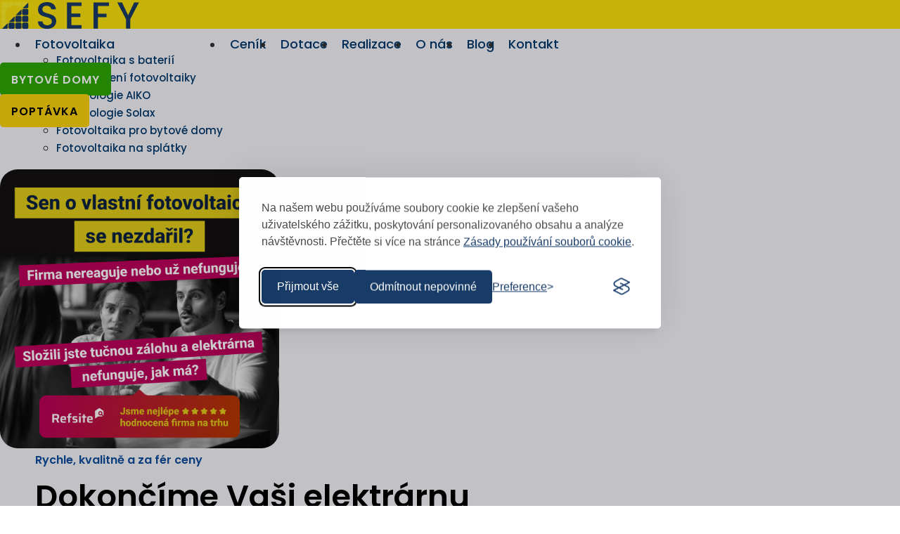

--- FILE ---
content_type: text/html; charset=UTF-8
request_url: https://sefy.cz/dokonceni-fve/
body_size: 23909
content:
<!doctype html>
<html lang="cs" prefix="og: https://ogp.me/ns#">
<head>
	<meta charset="UTF-8">
	<meta name="viewport" content="width=device-width, initial-scale=1">
	<link rel="profile" href="https://gmpg.org/xfn/11">
	
<!-- Optimalizace pro vyhledávače podle Rank Math - https://rankmath.com/ -->
<title>Dokončíme vaši rozdělanou fotovoltaickou elektrárnu ✔️</title>
<meta name="description" content="Rozdělená fotovoltaika a nikdo se nemá k její dokončení? Nechte to na nás!⚡ SEFY nabízí pomoc klientům, kteří vsadili na nekvalitní firmy✔️"/>
<meta name="robots" content="follow, index, max-snippet:-1, max-video-preview:-1, max-image-preview:large"/>
<link rel="canonical" href="https://sefy.cz/dokonceni-fve/" />
<meta property="og:locale" content="cs_CZ" />
<meta property="og:type" content="article" />
<meta property="og:title" content="Dokončíme vaši rozdělanou fotovoltaickou elektrárnu ✔️" />
<meta property="og:description" content="Rozdělená fotovoltaika a nikdo se nemá k její dokončení? Nechte to na nás!⚡ SEFY nabízí pomoc klientům, kteří vsadili na nekvalitní firmy✔️" />
<meta property="og:url" content="https://sefy.cz/dokonceni-fve/" />
<meta property="og:site_name" content="SEFY ČR" />
<meta property="og:updated_time" content="2024-03-11T07:27:40+01:00" />
<meta property="og:image" content="https://sefy.cz/wp-content/uploads/2021/08/depositphotos_340805394_s-2015-1.jpg" />
<meta property="og:image:secure_url" content="https://sefy.cz/wp-content/uploads/2021/08/depositphotos_340805394_s-2015-1.jpg" />
<meta property="og:image:width" content="1920" />
<meta property="og:image:height" content="1308" />
<meta property="og:image:alt" content="Rozdělená fotovoltaika a nikdo se nemá k její dokončení? Nechte to na nás!" />
<meta property="og:image:type" content="image/jpeg" />
<meta name="twitter:card" content="summary_large_image" />
<meta name="twitter:title" content="Dokončíme vaši rozdělanou fotovoltaickou elektrárnu ✔️" />
<meta name="twitter:description" content="Rozdělená fotovoltaika a nikdo se nemá k její dokončení? Nechte to na nás!⚡ SEFY nabízí pomoc klientům, kteří vsadili na nekvalitní firmy✔️" />
<meta name="twitter:image" content="https://sefy.cz/wp-content/uploads/2021/08/depositphotos_340805394_s-2015-1.jpg" />
<meta name="twitter:label1" content="Doba čtení" />
<meta name="twitter:data1" content="3 minuty" />
<script type="application/ld+json" class="rank-math-schema">{"@context":"https://schema.org","@graph":[{"@type":"BreadcrumbList","@id":"https://sefy.cz/dokonceni-fve/#breadcrumb","itemListElement":[{"@type":"ListItem","position":"1","item":{"@id":"https://sefy.cz","name":"SEFY - FVE na kl\u00ed\u010d"}},{"@type":"ListItem","position":"2","item":{"@id":"https://sefy.cz/dokonceni-fve/","name":"Rozd\u011blen\u00e1 fotovoltaika a nikdo se nem\u00e1 k jej\u00ed dokon\u010den\u00ed? Nechte to na n\u00e1s!"}}]}]}</script>
<!-- /Rank Math WordPress SEO plugin -->

<link rel="alternate" type="application/rss+xml" title="SEFY ČR &raquo; RSS zdroj" href="https://sefy.cz/feed/" />
<link rel="alternate" title="oEmbed (JSON)" type="application/json+oembed" href="https://sefy.cz/wp-json/oembed/1.0/embed?url=https%3A%2F%2Fsefy.cz%2Fdokonceni-fve%2F" />
<link rel="alternate" title="oEmbed (XML)" type="text/xml+oembed" href="https://sefy.cz/wp-json/oembed/1.0/embed?url=https%3A%2F%2Fsefy.cz%2Fdokonceni-fve%2F&#038;format=xml" />
<style id='wp-img-auto-sizes-contain-inline-css'>
img:is([sizes=auto i],[sizes^="auto," i]){contain-intrinsic-size:3000px 1500px}
/*# sourceURL=wp-img-auto-sizes-contain-inline-css */
</style>
<link rel='stylesheet' id='jkit-elements-main-css' href='https://sefy.cz/wp-content/plugins/jeg-elementor-kit/assets/css/elements/main.css?ver=3.0.2' media='all' />
<style id='wp-emoji-styles-inline-css'>

	img.wp-smiley, img.emoji {
		display: inline !important;
		border: none !important;
		box-shadow: none !important;
		height: 1em !important;
		width: 1em !important;
		margin: 0 0.07em !important;
		vertical-align: -0.1em !important;
		background: none !important;
		padding: 0 !important;
	}
/*# sourceURL=wp-emoji-styles-inline-css */
</style>
<link rel='stylesheet' id='wpa-css-css' href='https://sefy.cz/wp-content/plugins/honeypot/includes/css/wpa.css?ver=2.3.04' media='all' />
<link rel='stylesheet' id='elementor-frontend-css' href='https://sefy.cz/wp-content/plugins/elementor/assets/css/frontend.min.css?ver=3.34.1' media='all' />
<link rel='stylesheet' id='elementor-post-81-css' href='https://sefy.cz/wp-content/uploads/elementor/css/post-81.css?ver=1767964071' media='all' />
<link rel='stylesheet' id='dce-style-css' href='https://sefy.cz/wp-content/plugins/dynamic-content-for-elementor/assets/css/style.min.css?ver=1.16.2' media='all' />
<link rel='stylesheet' id='dashicons-css' href='https://sefy.cz/wp-includes/css/dashicons.min.css?ver=6.9' media='all' />
<link rel='stylesheet' id='e-animation-fadeInLeft-css' href='https://sefy.cz/wp-content/plugins/elementor/assets/lib/animations/styles/fadeInLeft.min.css?ver=3.34.1' media='all' />
<link rel='stylesheet' id='widget-image-css' href='https://sefy.cz/wp-content/plugins/elementor/assets/css/widget-image.min.css?ver=3.34.1' media='all' />
<link rel='stylesheet' id='e-animation-fadeInRight-css' href='https://sefy.cz/wp-content/plugins/elementor/assets/lib/animations/styles/fadeInRight.min.css?ver=3.34.1' media='all' />
<link rel='stylesheet' id='elementor-post-6807-css' href='https://sefy.cz/wp-content/uploads/elementor/css/post-6807.css?ver=1767967449' media='all' />
<link rel='stylesheet' id='hello-elementor-theme-style-css' href='https://sefy.cz/wp-content/themes/hello-elementor/assets/css/theme.css?ver=3.4.5' media='all' />
<link rel='stylesheet' id='hello-elementor-child-style-css' href='https://sefy.cz/wp-content/themes/hello-elementor-child/style.css?ver=1.0.0' media='all' />
<link rel='stylesheet' id='hello-elementor-css' href='https://sefy.cz/wp-content/themes/hello-elementor/assets/css/reset.css?ver=3.4.5' media='all' />
<link rel='stylesheet' id='hello-elementor-header-footer-css' href='https://sefy.cz/wp-content/themes/hello-elementor/assets/css/header-footer.css?ver=3.4.5' media='all' />
<link rel='stylesheet' id='widget-heading-css' href='https://sefy.cz/wp-content/plugins/elementor/assets/css/widget-heading.min.css?ver=3.34.1' media='all' />
<link rel='stylesheet' id='widget-icon-list-css' href='https://sefy.cz/wp-content/plugins/elementor/assets/css/widget-icon-list.min.css?ver=3.34.1' media='all' />
<link rel='stylesheet' id='e-animation-push-css' href='https://sefy.cz/wp-content/plugins/elementor/assets/lib/animations/styles/e-animation-push.min.css?ver=3.34.1' media='all' />
<link rel='stylesheet' id='widget-social-icons-css' href='https://sefy.cz/wp-content/plugins/elementor/assets/css/widget-social-icons.min.css?ver=3.34.1' media='all' />
<link rel='stylesheet' id='e-apple-webkit-css' href='https://sefy.cz/wp-content/plugins/elementor/assets/css/conditionals/apple-webkit.min.css?ver=3.34.1' media='all' />
<link rel='stylesheet' id='widget-divider-css' href='https://sefy.cz/wp-content/plugins/elementor/assets/css/widget-divider.min.css?ver=3.34.1' media='all' />
<link rel='stylesheet' id='elementor-post-8185-css' href='https://sefy.cz/wp-content/uploads/elementor/css/post-8185.css?ver=1767964071' media='all' />
<link rel='stylesheet' id='elementor-post-16-css' href='https://sefy.cz/wp-content/uploads/elementor/css/post-16.css?ver=1767964071' media='all' />
<link rel='stylesheet' id='ekit-widget-styles-css' href='https://sefy.cz/wp-content/plugins/elementskit-lite/widgets/init/assets/css/widget-styles.css?ver=3.7.8' media='all' />
<link rel='stylesheet' id='ekit-responsive-css' href='https://sefy.cz/wp-content/plugins/elementskit-lite/widgets/init/assets/css/responsive.css?ver=3.7.8' media='all' />
<link rel='stylesheet' id='elementor-gf-local-poppins-css' href='https://sefy.cz/wp-content/uploads/elementor/google-fonts/css/poppins.css?ver=1742323683' media='all' />
<link rel='stylesheet' id='elementor-gf-local-nunitosans-css' href='https://sefy.cz/wp-content/uploads/elementor/google-fonts/css/nunitosans.css?ver=1742323685' media='all' />
<link rel='stylesheet' id='elementor-icons-ekiticons-css' href='https://sefy.cz/wp-content/plugins/elementskit-lite/modules/elementskit-icon-pack/assets/css/ekiticons.css?ver=3.7.8' media='all' />
<script src="https://sefy.cz/wp-content/plugins/svg-support/vendor/DOMPurify/DOMPurify.min.js?ver=2.5.8" id="bodhi-dompurify-library-js"></script>
<script src="https://sefy.cz/wp-includes/js/jquery/jquery.min.js?ver=3.7.1" id="jquery-core-js"></script>
<script src="https://sefy.cz/wp-includes/js/jquery/jquery-migrate.min.js?ver=3.4.1" id="jquery-migrate-js"></script>
<script id="bodhi_svg_inline-js-extra">
var svgSettings = {"skipNested":""};
//# sourceURL=bodhi_svg_inline-js-extra
</script>
<script src="https://sefy.cz/wp-content/plugins/svg-support/js/min/svgs-inline-min.js" id="bodhi_svg_inline-js"></script>
<script id="bodhi_svg_inline-js-after">
cssTarget={"Bodhi":"img.style-svg","ForceInlineSVG":"style-svg"};ForceInlineSVGActive="false";frontSanitizationEnabled="on";
//# sourceURL=bodhi_svg_inline-js-after
</script>
<link rel="https://api.w.org/" href="https://sefy.cz/wp-json/" /><link rel="alternate" title="JSON" type="application/json" href="https://sefy.cz/wp-json/wp/v2/pages/6807" /><link rel="EditURI" type="application/rsd+xml" title="RSD" href="https://sefy.cz/xmlrpc.php?rsd" />
<meta name="generator" content="WordPress 6.9" />
<link rel='shortlink' href='https://sefy.cz/?p=6807' />
<meta name="generator" content="Elementor 3.34.1; features: e_font_icon_svg, additional_custom_breakpoints; settings: css_print_method-external, google_font-enabled, font_display-swap">
<!--SILKTIDE CMP -->
<script>
  // Initialize the dataLayer
  window.dataLayer = window.dataLayer || [];

  // Create the gtag function that pushes to the dataLayer
  function gtag() {
    dataLayer.push(arguments);
  }

  // Set consent defaults
  gtag('consent', 'default', {
    analytics_storage: localStorage.getItem('silktideCookieChoice_analytics') === 'true' ? 'granted' : 'denied',
    ad_storage: localStorage.getItem('silktideCookieChoice_marketing') === 'true' ? 'granted' : 'denied',
    ad_user_data: localStorage.getItem('silktideCookieChoice_marketing') === 'true' ? 'granted' : 'denied',
    ad_personalization: localStorage.getItem('silktideCookieChoice_marketing') === 'true' ? 'granted' : 'denied',
    functionality_storage: localStorage.getItem('silktideCookieChoice_necessary') === 'true' ? 'granted' : 'denied',
    security_storage: localStorage.getItem('silktideCookieChoice_necessary') === 'true' ? 'granted' : 'denied'
  });
</script>
<!--SILKTIDE CMP END-->
<!-- Google Tag Manager -->
<script>(function(w,d,s,l,i){w[l]=w[l]||[];w[l].push({'gtm.start':
new Date().getTime(),event:'gtm.js'});var f=d.getElementsByTagName(s)[0],
j=d.createElement(s),dl=l!='dataLayer'?'&l='+l:'';j.async=true;j.src=
'https://www.googletagmanager.com/gtm.js?id='+i+dl;f.parentNode.insertBefore(j,f);
})(window,document,'script','dataLayer','GTM-N6W6S6N');</script>
<!-- End Google Tag Manager -->
<script>
    // JavaScript code to make the div behave like a link
document.getElementById('linkDiv').addEventListener('click', function() {
    // Redirect to the desired URL
    window.location.href = 'https://sefy.cz/#poptavka';
});

</script>
<style>
button.ButtonBase__ButtonContainer-sc-p43e7i-3.hehfGF {
    padding: 0 !important;
    padding-top: 0px !important;
    padding-right: 0px !important;
    padding-bottom: 0px !important;
    padding-left: 0px !important;
}
</style>
<style>
/* CMP STYLE START */
	#silktide-wrapper button, #silktide-banner button, #silktide-wrapper label, #silktide-banner label{
		font-family: inherit;
		font-size: inherit;
		text-transform: inherit;
		line-height: inherit;
		letter-spacing: inherit;
	}	
/* CMP STYLE END */	
.elementor-element svg {
    width: auto !important;
}
button.ButtonBase__ButtonContainer-sc-p43e7i-3.dZtcLO {
    padding: 0 !important;
}
	
/* Failující menu */
.uael-submenu-icon-classic .uael-nav-menu .parent-has-child .sub-arrow i::before {
    content: url("https://sefy.cz/wp-content/uploads/2024/10/bdown.svg") !important;
}
.uael-nav-menu__breakpoint-tablet.uael-submenu-icon-classic .uael-nav-menu__layout-horizontal .menu-item-has-children .sub-menu-active a .sub-arrow i:before {
    content: url("https://sefy.cz/wp-content/uploads/2024/10/bup.svg") !important;
}
/* Failující arrow down ve formuláři */
.elementor-select-wrapper.remove-before:before {
    content: "⯆" !important;
}
.elementor-field-group .elementor-select-wrapper::after{
		content:"" !important;
}
svg.e-font-icon-svg.e-fas-angle-down {
    width: 15px !important;
}
</style>
<script>
let messageElement = document.querySelector('.elementor-message.elementor-message-danger');

// Replace the inner text
if (messageElement) {
  messageElement.innerHTML = 'Vaš zprávu jsme přijali. Budeme vás kontaktovat';
}
</script>

<!-- Meta Pixel Code -->
<script type='text/javascript'>
!function(f,b,e,v,n,t,s){if(f.fbq)return;n=f.fbq=function(){n.callMethod?
n.callMethod.apply(n,arguments):n.queue.push(arguments)};if(!f._fbq)f._fbq=n;
n.push=n;n.loaded=!0;n.version='2.0';n.queue=[];t=b.createElement(e);t.async=!0;
t.src=v;s=b.getElementsByTagName(e)[0];s.parentNode.insertBefore(t,s)}(window,
document,'script','https://connect.facebook.net/en_US/fbevents.js');
</script>
<!-- End Meta Pixel Code -->
<script type='text/javascript'>var url = window.location.origin + '?ob=open-bridge';
            fbq('set', 'openbridge', '249621050157346', url);
fbq('init', '249621050157346', {}, {
    "agent": "wordpress-6.9-4.1.5"
})</script><script type='text/javascript'>
    fbq('track', 'PageView', []);
  </script>			<style>
				.e-con.e-parent:nth-of-type(n+4):not(.e-lazyloaded):not(.e-no-lazyload),
				.e-con.e-parent:nth-of-type(n+4):not(.e-lazyloaded):not(.e-no-lazyload) * {
					background-image: none !important;
				}
				@media screen and (max-height: 1024px) {
					.e-con.e-parent:nth-of-type(n+3):not(.e-lazyloaded):not(.e-no-lazyload),
					.e-con.e-parent:nth-of-type(n+3):not(.e-lazyloaded):not(.e-no-lazyload) * {
						background-image: none !important;
					}
				}
				@media screen and (max-height: 640px) {
					.e-con.e-parent:nth-of-type(n+2):not(.e-lazyloaded):not(.e-no-lazyload),
					.e-con.e-parent:nth-of-type(n+2):not(.e-lazyloaded):not(.e-no-lazyload) * {
						background-image: none !important;
					}
				}
			</style>
			<link rel="icon" href="https://sefy.cz/wp-content/uploads/2021/08/sefy-favicon-2.svg" sizes="32x32" />
<link rel="icon" href="https://sefy.cz/wp-content/uploads/2021/08/sefy-favicon-2.svg" sizes="192x192" />
<link rel="apple-touch-icon" href="https://sefy.cz/wp-content/uploads/2021/08/sefy-favicon-2.svg" />
<meta name="msapplication-TileImage" content="https://sefy.cz/wp-content/uploads/2021/08/sefy-favicon-2.svg" />
</head>
<body class="wp-singular page-template-default page page-id-6807 wp-custom-logo wp-embed-responsive wp-theme-hello-elementor wp-child-theme-hello-elementor-child elementor-dce jkit-color-scheme hello-elementor-default elementor-default elementor-kit-81 elementor-page elementor-page-6807">

<!-- Google Tag Manager (noscript) -->
<noscript><iframe src="https://www.googletagmanager.com/ns.html?id=GTM-N6W6S6N"
height="0" width="0" style="display:none;visibility:hidden"></iframe></noscript>
<!-- End Google Tag Manager (noscript) -->

<!-- Meta Pixel Code -->
<noscript>
<img height="1" width="1" style="display:none" alt="fbpx"
src="https://www.facebook.com/tr?id=249621050157346&ev=PageView&noscript=1" />
</noscript>
<!-- End Meta Pixel Code -->

<a class="skip-link screen-reader-text" href="#content">Přejít k obsahu</a>

		<header data-elementor-type="header" data-elementor-id="8185" data-post-id="6807" data-obj-id="6807" class="elementor elementor-8185 dce-elementor-post-6807 elementor-location-header" data-elementor-post-type="elementor_library">
			<div class="elementor-element elementor-element-e4feaea e-con-full jkit-sticky-element--enabled jkit-sticky-position--fixed e-flex jkit-sticky-element-on--down e-con e-parent" data-id="e4feaea" data-element_type="container" data-settings="{&quot;jkit_sticky_device&quot;:[&quot;desktop&quot;,&quot;tablet&quot;,&quot;mobile&quot;],&quot;background_background&quot;:&quot;classic&quot;,&quot;jkit_sticky_top_position&quot;:{&quot;unit&quot;:&quot;px&quot;,&quot;size&quot;:0,&quot;sizes&quot;:[]}}">
		<div class="elementor-element elementor-element-ea9b16b e-flex e-con-boxed e-con e-child" data-id="ea9b16b" data-element_type="container" id="mainmenu">
					<div class="e-con-inner">
		<div class="elementor-element elementor-element-1dcfd83 e-con-full e-flex e-con e-child" data-id="1dcfd83" data-element_type="container">
				<div class="elementor-element elementor-element-6aa0c53 elementor-widget elementor-widget-theme-site-logo elementor-widget-image" data-id="6aa0c53" data-element_type="widget" data-widget_type="theme-site-logo.default">
				<div class="elementor-widget-container">
											<a href="https://sefy.cz">
			<img fetchpriority="high" width="1000" height="220" src="https://sefy.cz/wp-content/uploads/2021/08/sefy_logo_primary_white_colored-svg_web.svg" class="attachment-full size-full wp-image-2917" alt="" decoding="async" />				</a>
											</div>
				</div>
				</div>
		<div class="elementor-element elementor-element-2427783 e-con-full e-flex e-con e-child" data-id="2427783" data-element_type="container">
				<div class="elementor-element elementor-element-a8b328f elementor-widget elementor-widget-jkit_nav_menu" data-id="a8b328f" data-element_type="widget" data-settings="{&quot;st_menu_item_text_normal_bg_background_background&quot;:&quot;classic&quot;}" data-widget_type="jkit_nav_menu.default">
				<div class="elementor-widget-container">
					<div  class="jeg-elementor-kit jkit-nav-menu break-point-tablet submenu-click-icon jeg_module_6807__69656a26dc759"  data-item-indicator="&lt;svg aria-hidden=&quot;true&quot; class=&quot;e-font-icon-svg e-fas-angle-down&quot; viewBox=&quot;0 0 320 512&quot; xmlns=&quot;http://www.w3.org/2000/svg&quot;&gt;&lt;path d=&quot;M143 352.3L7 216.3c-9.4-9.4-9.4-24.6 0-33.9l22.6-22.6c9.4-9.4 24.6-9.4 33.9 0l96.4 96.4 96.4-96.4c9.4-9.4 24.6-9.4 33.9 0l22.6 22.6c9.4 9.4 9.4 24.6 0 33.9l-136 136c-9.2 9.4-24.4 9.4-33.8 0z&quot;&gt;&lt;/path&gt;&lt;/svg&gt;"><button aria-label="open-menu" class="jkit-hamburger-menu"><svg aria-hidden="true" class="e-font-icon-svg e-fas-bars" viewBox="0 0 448 512" xmlns="http://www.w3.org/2000/svg"><path d="M16 132h416c8.837 0 16-7.163 16-16V76c0-8.837-7.163-16-16-16H16C7.163 60 0 67.163 0 76v40c0 8.837 7.163 16 16 16zm0 160h416c8.837 0 16-7.163 16-16v-40c0-8.837-7.163-16-16-16H16c-8.837 0-16 7.163-16 16v40c0 8.837 7.163 16 16 16zm0 160h416c8.837 0 16-7.163 16-16v-40c0-8.837-7.163-16-16-16H16c-8.837 0-16 7.163-16 16v40c0 8.837 7.163 16 16 16z"></path></svg></button>
        <div class="jkit-menu-wrapper"><div class="jkit-menu-container"><ul id="menu-menu-cz" class="jkit-menu jkit-menu-direction-flex jkit-submenu-position-top"><li id="menu-item-9764" class="menu-item menu-item-type-custom menu-item-object-custom menu-item-has-children menu-item-9764"><a href="https://sefy.cz/fotovoltaicka-elektrarna-s-baterii/">Fotovoltaika</a>
<ul class="sub-menu">
	<li id="menu-item-9754" class="menu-item menu-item-type-post_type menu-item-object-page menu-item-9754"><a href="https://sefy.cz/fotovoltaicka-elektrarna-s-baterii/">Fotovoltaika s baterií</a></li>
	<li id="menu-item-9175" class="menu-item menu-item-type-custom menu-item-object-custom menu-item-9175"><a href="https://sefy.cz/chytre-rizeni-energii/">Chytré řízení fotovoltaiky</a></li>
	<li id="menu-item-9173" class="menu-item menu-item-type-custom menu-item-object-custom menu-item-9173"><a href="https://sefy.cz/technologie/aiko/">Technologie AIKO</a></li>
	<li id="menu-item-9233" class="menu-item menu-item-type-custom menu-item-object-custom menu-item-9233"><a href="https://sefy.cz/technologie/solax/">Technologie Solax</a></li>
	<li id="menu-item-10270" class="menu-item menu-item-type-custom menu-item-object-custom menu-item-10270"><a href="https://bytovedomy.sefy.cz/">Fotovoltaika pro bytové domy</a></li>
	<li id="menu-item-9624" class="menu-item menu-item-type-post_type menu-item-object-page menu-item-9624"><a href="https://sefy.cz/pujcka-na-fotovoltaiku/">Fotovoltaika na splátky</a></li>
</ul>
</li>
<li id="menu-item-6640" class="menu-item menu-item-type-post_type menu-item-object-page menu-item-6640"><a href="https://sefy.cz/cena/">Ceník</a></li>
<li id="menu-item-64" class="menu-item menu-item-type-post_type menu-item-object-page menu-item-64"><a href="https://sefy.cz/dotace-na-fotovoltaiku/">Dotace</a></li>
<li id="menu-item-79" class="menu-item menu-item-type-custom menu-item-object-custom menu-item-79"><a href="/reference">Realizace</a></li>
<li id="menu-item-9732" class="menu-item menu-item-type-post_type menu-item-object-page menu-item-9732"><a href="https://sefy.cz/o-nas/">O nás</a></li>
<li id="menu-item-9550" class="menu-item menu-item-type-post_type menu-item-object-page menu-item-9550"><a href="https://sefy.cz/blog/">Blog</a></li>
<li id="menu-item-74" class="menu-item menu-item-type-post_type menu-item-object-page menu-item-74"><a href="https://sefy.cz/kontakt/">Kontakt</a></li>
</ul></div>
            <div class="jkit-nav-identity-panel">
                <div class="jkit-nav-site-title"><a href="https://sefy.cz" class="jkit-nav-logo" aria-label="Home Link"></a></div>
                <button aria-label="close-menu" class="jkit-close-menu"><svg aria-hidden="true" class="e-font-icon-svg e-fas-times" viewBox="0 0 352 512" xmlns="http://www.w3.org/2000/svg"><path d="M242.72 256l100.07-100.07c12.28-12.28 12.28-32.19 0-44.48l-22.24-22.24c-12.28-12.28-32.19-12.28-44.48 0L176 189.28 75.93 89.21c-12.28-12.28-32.19-12.28-44.48 0L9.21 111.45c-12.28 12.28-12.28 32.19 0 44.48L109.28 256 9.21 356.07c-12.28 12.28-12.28 32.19 0 44.48l22.24 22.24c12.28 12.28 32.2 12.28 44.48 0L176 322.72l100.07 100.07c12.28 12.28 32.2 12.28 44.48 0l22.24-22.24c12.28-12.28 12.28-32.19 0-44.48L242.72 256z"></path></svg></button>
            </div>
        </div>
        <div class="jkit-overlay"></div></div>				</div>
				</div>
				</div>
		<div class="elementor-element elementor-element-edc34fd e-con-full e-flex e-con e-child" data-id="edc34fd" data-element_type="container">
				<div class="elementor-element elementor-element-1b6dfb5 elementor-align-right elementor-hidden-mobile elementor-widget elementor-widget-button" data-id="1b6dfb5" data-element_type="widget" data-widget_type="button.default">
				<div class="elementor-widget-container">
									<div class="elementor-button-wrapper">
					<a class="elementor-button elementor-button-link elementor-size-xs" href="https://bytovedomy.sefy.cz/">
						<span class="elementor-button-content-wrapper">
									<span class="elementor-button-text">Bytové domy</span>
					</span>
					</a>
				</div>
								</div>
				</div>
				<div class="elementor-element elementor-element-f318660 elementor-align-right elementor-widget elementor-widget-button" data-id="f318660" data-element_type="widget" data-widget_type="button.default">
				<div class="elementor-widget-container">
									<div class="elementor-button-wrapper">
					<a class="elementor-button elementor-button-link elementor-size-xs" href="#poptavka">
						<span class="elementor-button-content-wrapper">
									<span class="elementor-button-text">Poptávka</span>
					</span>
					</a>
				</div>
								</div>
				</div>
				</div>
					</div>
				</div>
				</div>
				</header>
		
<main id="content" class="site-main post-6807 page type-page status-publish has-post-thumbnail hentry">

	
	<div class="page-content">
				<div data-elementor-type="wp-page" data-elementor-id="6807" data-post-id="6807" data-obj-id="6807" class="elementor elementor-6807 dce-elementor-post-6807" data-elementor-post-type="page">
						<section class="elementor-section elementor-top-section elementor-element elementor-element-7df7810 elementor-section-height-min-height elementor-section-items-top elementor-section-boxed elementor-section-height-default" data-id="7df7810" data-element_type="section" data-settings="{&quot;background_background&quot;:&quot;classic&quot;}">
						<div class="elementor-container elementor-column-gap-default">
					<div class="elementor-column elementor-col-50 elementor-top-column elementor-element elementor-element-b2f8d3d elementor-hidden-tablet" data-id="b2f8d3d" data-element_type="column">
			<div class="elementor-widget-wrap elementor-element-populated">
						<div class="elementor-element elementor-element-f76ac56 elementor-invisible elementor-widget elementor-widget-image" data-id="f76ac56" data-element_type="widget" data-settings="{&quot;_animation&quot;:&quot;fadeInLeft&quot;}" data-widget_type="image.default">
				<div class="elementor-widget-container">
															<img decoding="async" width="1080" height="1080" src="https://sefy.cz/wp-content/uploads/2024/03/2s.png" class="attachment-full size-full wp-image-6828" alt="" srcset="https://sefy.cz/wp-content/uploads/2024/03/2s.png 1080w, https://sefy.cz/wp-content/uploads/2024/03/2s-300x300.png 300w, https://sefy.cz/wp-content/uploads/2024/03/2s-1024x1024.png 1024w, https://sefy.cz/wp-content/uploads/2024/03/2s-150x150.png 150w, https://sefy.cz/wp-content/uploads/2024/03/2s-768x768.png 768w" sizes="(max-width: 1080px) 100vw, 1080px" />															</div>
				</div>
					</div>
		</div>
				<div class="elementor-column elementor-col-50 elementor-top-column elementor-element elementor-element-7e3b502" data-id="7e3b502" data-element_type="column">
			<div class="elementor-widget-wrap elementor-element-populated">
						<div class="elementor-element elementor-element-3fc93dc2 elementor-widget elementor-widget-elementskit-heading" data-id="3fc93dc2" data-element_type="widget" data-widget_type="elementskit-heading.default">
				<div class="elementor-widget-container">
					<div class="ekit-wid-con" ><div class="ekit-heading elementskit-section-title-wraper text_left   ekit_heading_tablet-   ekit_heading_mobile-"><h3 class="elementskit-section-subtitle  ">
						Rychle, kvalitně a za fér ceny
					</h3><h1 class="ekit-heading--title elementskit-section-title ">Dokončíme Vaši elektrárnu</h1>				<div class='ekit-heading__description'>
					<p>Nabízíme profesionální instalaci a montáž fotovoltaických elektráren a rádi se pustíme i do <strong>rozdělané a neukončené instalace</strong>.</p>
<p>Vzhledem k našim letitým zkušenostem v oboru si poradíme jak s administrativou, tak s různými značkami a technologiemi, které jsou v Česku dostupné.</p>
<p>Součástí naší nabídky je také <strong>vyřízení dotace v maximální možné výši</strong>. Takže pokud jste uzavřeli smlouvu o instalaci fotovoltaické elektrárny a firma se nemá k řádnému dokončení celého díla, <strong>kontaktujte nás</strong>. Pomůžeme i Vám.</p>
				</div>
			</div></div>				</div>
				</div>
				<div class="elementor-element elementor-element-560c4f2 elementor-align-left elementor-mobile-align-center elementor-tablet-align-center elementor-widget elementor-widget-button" data-id="560c4f2" data-element_type="widget" data-widget_type="button.default">
				<div class="elementor-widget-container">
									<div class="elementor-button-wrapper">
					<a class="elementor-button elementor-button-link elementor-size-sm" href="#poptavka">
						<span class="elementor-button-content-wrapper">
						<span class="elementor-button-icon">
				<svg aria-hidden="true" class="e-font-icon-svg e-fas-arrow-right" viewBox="0 0 448 512" xmlns="http://www.w3.org/2000/svg"><path d="M190.5 66.9l22.2-22.2c9.4-9.4 24.6-9.4 33.9 0L441 239c9.4 9.4 9.4 24.6 0 33.9L246.6 467.3c-9.4 9.4-24.6 9.4-33.9 0l-22.2-22.2c-9.5-9.5-9.3-25 .4-34.3L311.4 296H24c-13.3 0-24-10.7-24-24v-32c0-13.3 10.7-24 24-24h287.4L190.9 101.2c-9.8-9.3-10-24.8-.4-34.3z"></path></svg>			</span>
									<span class="elementor-button-text">RYCHLÁ ONLINE POPTÁVKA</span>
					</span>
					</a>
				</div>
								</div>
				</div>
					</div>
		</div>
					</div>
		</section>
				<section class="elementor-section elementor-top-section elementor-element elementor-element-0cf9d84 elementor-section-boxed elementor-section-height-default elementor-section-height-default" data-id="0cf9d84" data-element_type="section" data-settings="{&quot;background_background&quot;:&quot;classic&quot;}">
						<div class="elementor-container elementor-column-gap-default">
					<div class="elementor-column elementor-col-100 elementor-top-column elementor-element elementor-element-d157289" data-id="d157289" data-element_type="column">
			<div class="elementor-widget-wrap elementor-element-populated">
						<section class="elementor-section elementor-inner-section elementor-element elementor-element-a46887f elementor-section-boxed elementor-section-height-default elementor-section-height-default" data-id="a46887f" data-element_type="section" data-settings="{&quot;background_background&quot;:&quot;classic&quot;}">
						<div class="elementor-container elementor-column-gap-default">
					<div data-dce-background-overlay-color="#050D20" class="elementor-column elementor-col-50 elementor-inner-column elementor-element elementor-element-2d8ab914" data-id="2d8ab914" data-element_type="column" data-settings="{&quot;background_background&quot;:&quot;classic&quot;}">
			<div class="elementor-widget-wrap elementor-element-populated">
					<div class="elementor-background-overlay"></div>
						<div class="elementor-element elementor-element-e63e46f elementor-widget elementor-widget-elementskit-heading" data-id="e63e46f" data-element_type="widget" data-widget_type="elementskit-heading.default">
				<div class="elementor-widget-container">
					<div class="ekit-wid-con" ><div class="ekit-heading elementskit-section-title-wraper text_left   ekit_heading_tablet-   ekit_heading_mobile-"><h3 class="elementskit-section-subtitle  ">
						Dotaci vyřídíme za Vás
					</h3><h2 class="ekit-heading--title elementskit-section-title ">Sleva díky dotacím<br>až <span>60 %</span></span> z ceny</h2></div></div>				</div>
				</div>
					</div>
		</div>
				<div data-dce-background-overlay-color="#050D20" class="elementor-column elementor-col-50 elementor-inner-column elementor-element elementor-element-316ee08a" data-id="316ee08a" data-element_type="column" data-settings="{&quot;background_background&quot;:&quot;classic&quot;}">
			<div class="elementor-widget-wrap elementor-element-populated">
					<div class="elementor-background-overlay"></div>
						<div class="elementor-element elementor-element-9c5c042 elementor-widget elementor-widget-elementskit-heading" data-id="9c5c042" data-element_type="widget" data-widget_type="elementskit-heading.default">
				<div class="elementor-widget-container">
					<div class="ekit-wid-con" ><div class="ekit-heading elementskit-section-title-wraper text_left   ekit_heading_tablet-   ekit_heading_mobile-"><h3 class="elementskit-section-subtitle  ">
						Naši zákazníci nás doporučují ⭐⭐⭐⭐⭐
					</h3><a href="https://refsite.info/companies/sefy-czech-republic" target="_blank" rel="noopener"><h2 class="ekit-heading--title elementskit-section-title ">Jsme nejlépe hodnocená instalační firma na recenzním serveru <span><span>RefSite</span></span>!</h2></a></div></div>				</div>
				</div>
					</div>
		</div>
					</div>
		</section>
					</div>
		</div>
					</div>
		</section>
				<section class="elementor-section elementor-top-section elementor-element elementor-element-f2833df elementor-section-boxed elementor-section-height-default elementor-section-height-default" data-id="f2833df" data-element_type="section" data-settings="{&quot;background_background&quot;:&quot;gradient&quot;}">
						<div class="elementor-container elementor-column-gap-default">
					<div class="elementor-column elementor-col-50 elementor-top-column elementor-element elementor-element-623df63" data-id="623df63" data-element_type="column">
			<div class="elementor-widget-wrap elementor-element-populated">
						<div class="elementor-element elementor-element-0c5d038 elementor-widget elementor-widget-elementskit-heading" data-id="0c5d038" data-element_type="widget" data-widget_type="elementskit-heading.default">
				<div class="elementor-widget-container">
					<div class="ekit-wid-con" ><div class="ekit-heading elementskit-section-title-wraper text_left   ekit_heading_tablet-   ekit_heading_mobile-"><h2 class="ekit-heading--title elementskit-section-title ">S čím vám pomůžeme?</h2></div></div>				</div>
				</div>
				<div class="elementor-element elementor-element-56b24ea elementor-widget elementor-widget-elementskit-accordion" data-id="56b24ea" data-element_type="widget" data-widget_type="elementskit-accordion.default">
				<div class="elementor-widget-container">
					<div class="ekit-wid-con" >
        <div class="elementskit-accordion accoedion-primary" id="accordion-69656a26e3c73">

            
                <div class="elementskit-card active">
                    <div class="elementskit-card-header" id="primaryHeading-0-56b24ea">
                        <a href="#collapse-c3a390e69656a26e3c73" class="ekit-accordion--toggler elementskit-btn-link collapsed" data-ekit-toggle="collapse" data-target="#Collapse-c3a390e69656a26e3c73" aria-expanded="true" aria-controls="Collapse-c3a390e69656a26e3c73">
                            
                            <span class="ekit-accordion-title">Mám schválenou žádost o dotaci, ale instalační firma zkrachovala. Co mám dělat?</span>

                            
                                <div class="ekit_accordion_icon_group">
                                    <div class="ekit_accordion_normal_icon">
                                        <!-- Normal Icon -->
										<i class="icon icon-plus"></i>                                    </div>

                                    <div class="ekit_accordion_active_icon">
                                        <!-- Active Icon -->
										<i class="icon icon-cross"></i>                                    </div>
                                </div>

                            
                                                    </a>
                    </div>

                    <div id="Collapse-c3a390e69656a26e3c73" class=" show collapse" aria-labelledby="primaryHeading-0-56b24ea" data-parent="#accordion-69656a26e3c73">

                        <div class="elementskit-card-body ekit-accordion--content">
                            <p>S touto situací se u nás bohužel potýkala spousta lidí. Tato situace je nepříjemná, ale <strong>není neřešitelná</strong>. Pomohli jsme řadě klientů úspěšně dokončit fotovoltaickou elektrárnu, kterou jsme doslova "přebrali" po dnes již nefunkční firmě.</p><p>Pro zákazníky jsme rovněž dokázali zajistit pohodlné vyplacení dotace. Je toto i váš případ? <strong>Neváhejte se nám ozvat</strong>, reagujeme rychle a víme přesně, jak Vám pomoci!</p>                        </div>

                    </div>

                </div><!-- .elementskit-card END -->

                
                <div class="elementskit-card ">
                    <div class="elementskit-card-header" id="primaryHeading-1-56b24ea">
                        <a href="#collapse-2a4c9f769656a26e3c73" class="ekit-accordion--toggler elementskit-btn-link collapsed" data-ekit-toggle="collapse" data-target="#Collapse-2a4c9f769656a26e3c73" aria-expanded="false" aria-controls="Collapse-2a4c9f769656a26e3c73">
                            
                            <span class="ekit-accordion-title">Už jednou jsem zaplatil velkou zálohu a podruhé se spálit nechci. Kolik si účtujete?</span>

                            
                                <div class="ekit_accordion_icon_group">
                                    <div class="ekit_accordion_normal_icon">
                                        <!-- Normal Icon -->
										<i class="icon icon-plus"></i>                                    </div>

                                    <div class="ekit_accordion_active_icon">
                                        <!-- Active Icon -->
										<i class="icon icon-cross"></i>                                    </div>
                                </div>

                            
                                                    </a>
                    </div>

                    <div id="Collapse-2a4c9f769656a26e3c73" class=" collapse" aria-labelledby="primaryHeading-1-56b24ea" data-parent="#accordion-69656a26e3c73">

                        <div class="elementskit-card-body ekit-accordion--content">
                            <p>V závislosti na rozsahu dokončení vaší realizace si účtujeme zálohu <strong>od 0 Kč do 5 000 Kč</strong>. Víc ne!</p><p>Chceme Vám dokončit elektrárnu, vrátit důvěru v tento obor a hlavně, zajistit vám spolehlivý zdroj energie a perfektní službu, protože věříme v obnovitelnou energii a hrajeme fér.</p>                        </div>

                    </div>

                </div><!-- .elementskit-card END -->

                
                <div class="elementskit-card ">
                    <div class="elementskit-card-header" id="primaryHeading-2-56b24ea">
                        <a href="#collapse-bdd3b2a69656a26e3c73" class="ekit-accordion--toggler elementskit-btn-link collapsed" data-ekit-toggle="collapse" data-target="#Collapse-bdd3b2a69656a26e3c73" aria-expanded="false" aria-controls="Collapse-bdd3b2a69656a26e3c73">
                            
                            <span class="ekit-accordion-title">Nejenže elektrárnu dokončíme, dokonce z ní získáte ještě víc! Jak je to možné?</span>

                            
                                <div class="ekit_accordion_icon_group">
                                    <div class="ekit_accordion_normal_icon">
                                        <!-- Normal Icon -->
										<i class="icon icon-plus"></i>                                    </div>

                                    <div class="ekit_accordion_active_icon">
                                        <!-- Active Icon -->
										<i class="icon icon-cross"></i>                                    </div>
                                </div>

                            
                                                    </a>
                    </div>

                    <div id="Collapse-bdd3b2a69656a26e3c73" class=" collapse" aria-labelledby="primaryHeading-2-56b24ea" data-parent="#accordion-69656a26e3c73">

                        <div class="elementskit-card-body ekit-accordion--content">
                            <p>Díky našemu propojení s přední českou výrobní a vývojovou firmou <a href="https://www.aztraders.cz/" target="_blank" rel="noopener">A-Z TRADERS s.r.o.</a> máme nejrychlejší přístup k technologickým novinkám v oboru. O co jde?</p><p>Tak třeba vyvíjíme špičkovou regulaci pro ohřev vody v bojleru z energie vyrobené přímo z fotovoltaiky, jedná se o <a href="https://www.aztraders.cz/a-z-router-smart-prislusenstvi" target="_blank" rel="noopener">A-Z ROUTER</a> a s tímto produktem dokážete snadno <strong>maximalizovat užitek z energie, kterou vyrobí vaše fotovoltaická elektrárna</strong>.</p>                        </div>

                    </div>

                </div><!-- .elementskit-card END -->

                                        </div>
    </div>				</div>
				</div>
					</div>
		</div>
				<div class="elementor-column elementor-col-50 elementor-top-column elementor-element elementor-element-087a649" data-id="087a649" data-element_type="column">
			<div class="elementor-widget-wrap elementor-element-populated">
						<div class="elementor-element elementor-element-0d3f144 elementor-invisible elementor-widget elementor-widget-image" data-id="0d3f144" data-element_type="widget" data-settings="{&quot;_animation&quot;:&quot;fadeInRight&quot;}" data-widget_type="image.default">
				<div class="elementor-widget-container">
															<img loading="lazy" decoding="async" width="1080" height="1080" src="https://sefy.cz/wp-content/uploads/2024/03/3s.png" class="attachment-full size-full wp-image-6830" alt="" srcset="https://sefy.cz/wp-content/uploads/2024/03/3s.png 1080w, https://sefy.cz/wp-content/uploads/2024/03/3s-300x300.png 300w, https://sefy.cz/wp-content/uploads/2024/03/3s-1024x1024.png 1024w, https://sefy.cz/wp-content/uploads/2024/03/3s-150x150.png 150w, https://sefy.cz/wp-content/uploads/2024/03/3s-768x768.png 768w" sizes="(max-width: 1080px) 100vw, 1080px" />															</div>
				</div>
					</div>
		</div>
					</div>
		</section>
				<section class="elementor-section elementor-top-section elementor-element elementor-element-bcc888d elementor-section-boxed elementor-section-height-default elementor-section-height-default" data-id="bcc888d" data-element_type="section" data-settings="{&quot;background_background&quot;:&quot;classic&quot;}">
						<div class="elementor-container elementor-column-gap-default">
					<div class="elementor-column elementor-col-100 elementor-top-column elementor-element elementor-element-da982f0" data-id="da982f0" data-element_type="column">
			<div class="elementor-widget-wrap elementor-element-populated">
						<div class="elementor-element elementor-element-ddad303 elementor-widget elementor-widget-elementskit-heading" data-id="ddad303" data-element_type="widget" data-widget_type="elementskit-heading.default">
				<div class="elementor-widget-container">
					<div class="ekit-wid-con" ><div class="ekit-heading elementskit-section-title-wraper text_center   ekit_heading_tablet-   ekit_heading_mobile-"><h3 class="elementskit-section-subtitle  ">
						Podívejte se na ukázky našich instalací
					</h3><h3 class="ekit-heading--title elementskit-section-title ">Takhle skvěle může vypadat a fungovat i vaše elektrárna</h3></div></div>				</div>
				</div>
					</div>
		</div>
					</div>
		</section>
				<section class="elementor-section elementor-top-section elementor-element elementor-element-c8f33fb elementor-section-height-min-height elementor-section-boxed elementor-section-height-default elementor-section-items-middle" data-id="c8f33fb" data-element_type="section" data-settings="{&quot;background_background&quot;:&quot;gradient&quot;}">
						<div class="elementor-container elementor-column-gap-default">
					<div class="elementor-column elementor-col-50 elementor-top-column elementor-element elementor-element-5f891f1" data-id="5f891f1" data-element_type="column">
			<div class="elementor-widget-wrap elementor-element-populated">
						<div class="elementor-element elementor-element-9acdf41 elementor-invisible elementor-widget elementor-widget-image" data-id="9acdf41" data-element_type="widget" data-settings="{&quot;_animation&quot;:&quot;fadeInLeft&quot;}" data-widget_type="image.default">
				<div class="elementor-widget-container">
															<img loading="lazy" decoding="async" width="1080" height="1080" src="https://sefy.cz/wp-content/uploads/2024/03/5s.png" class="attachment-full size-full wp-image-6831" alt="" srcset="https://sefy.cz/wp-content/uploads/2024/03/5s.png 1080w, https://sefy.cz/wp-content/uploads/2024/03/5s-300x300.png 300w, https://sefy.cz/wp-content/uploads/2024/03/5s-1024x1024.png 1024w, https://sefy.cz/wp-content/uploads/2024/03/5s-150x150.png 150w, https://sefy.cz/wp-content/uploads/2024/03/5s-768x768.png 768w" sizes="(max-width: 1080px) 100vw, 1080px" />															</div>
				</div>
					</div>
		</div>
				<div class="elementor-column elementor-col-50 elementor-top-column elementor-element elementor-element-bcbab2f" data-id="bcbab2f" data-element_type="column">
			<div class="elementor-widget-wrap elementor-element-populated">
						<div class="elementor-element elementor-element-42db58c elementor-widget elementor-widget-elementskit-heading" data-id="42db58c" data-element_type="widget" data-widget_type="elementskit-heading.default">
				<div class="elementor-widget-container">
					<div class="ekit-wid-con" ><div class="ekit-heading elementskit-section-title-wraper text_left   ekit_heading_tablet-   ekit_heading_mobile-"><h3 class="elementskit-section-subtitle  ">
						Proč jít do toho s námi?
					</h3><h3 class="ekit-heading--title elementskit-section-title ">Zkušenosti přes 10 let a vlastní vývoj v České republice</h3>				<div class='ekit-heading__description'>
					<p>Instalací solárních panelů naše práce nekončí. Součástí našich služeb je komplexní úprava elektroinstalace, připojení zdroje k distribuční síti, vyřízení veškerých administrativních kroků a jednání s úřady a distribučními společnosti a samozřejmě také <strong>vyřízení dotace</strong>, která pak srazí cenu celkového díla až o 60 %.</p>
<p>Celý obor fotovoltaiky chápeme jako cestu <strong>efektivního využívání energetických zdrojů</strong>.</p>
<p>Hospodárné nakládání s energií má obrovský smysl pro celou naši společnost, začít se ovšem musí u jednotlivců, ideálně v domácnosti každého z nás.</p>
				</div>
			</div></div>				</div>
				</div>
					</div>
		</div>
					</div>
		</section>
				<section class="elementor-section elementor-top-section elementor-element elementor-element-1702f5c elementor-hidden-mobile elementor-section-boxed elementor-section-height-default elementor-section-height-default" data-id="1702f5c" data-element_type="section" data-settings="{&quot;background_background&quot;:&quot;classic&quot;}">
						<div class="elementor-container elementor-column-gap-default">
					<div class="elementor-column elementor-col-100 elementor-top-column elementor-element elementor-element-e71143f" data-id="e71143f" data-element_type="column">
			<div class="elementor-widget-wrap elementor-element-populated">
						<section class="elementor-section elementor-inner-section elementor-element elementor-element-2d8407b elementor-section-boxed elementor-section-height-default elementor-section-height-default" data-id="2d8407b" data-element_type="section" data-settings="{&quot;background_background&quot;:&quot;classic&quot;}">
						<div class="elementor-container elementor-column-gap-default">
					<div data-dce-background-overlay-color="#050D20" class="elementor-column elementor-col-100 elementor-inner-column elementor-element elementor-element-b117dcd" data-id="b117dcd" data-element_type="column" data-settings="{&quot;background_background&quot;:&quot;classic&quot;}">
			<div class="elementor-widget-wrap elementor-element-populated">
					<div class="elementor-background-overlay"></div>
						<div class="elementor-element elementor-element-61609c1 elementor-widget elementor-widget-elementskit-heading" data-id="61609c1" data-element_type="widget" data-widget_type="elementskit-heading.default">
				<div class="elementor-widget-container">
					<div class="ekit-wid-con" ><div class="ekit-heading elementskit-section-title-wraper text_left   ekit_heading_tablet-   ekit_heading_mobile-"><h3 class="elementskit-section-subtitle  ">
						Fotovoltaické elektrárny na klíč od SEFY jsou jistota
					</h3><a href="https://refsite.info/companies/sefy-czech-republic" target="_blank" rel="noopener"><h2 class="ekit-heading--title elementskit-section-title ">Začněte i vy šetřit s fotovoltaikou. Se SEFY nešlápnete vedle! Jsme <span><span>nejlépe hodnocená společnostem na trhu</span></span> za rok 2023.</h2></a></div></div>				</div>
				</div>
					</div>
		</div>
					</div>
		</section>
					</div>
		</div>
					</div>
		</section>
				<section class="elementor-section elementor-top-section elementor-element elementor-element-a651f60 elementor-section-boxed elementor-section-height-default elementor-section-height-default" data-id="a651f60" data-element_type="section" data-settings="{&quot;background_background&quot;:&quot;gradient&quot;}">
						<div class="elementor-container elementor-column-gap-default">
					<div class="elementor-column elementor-col-100 elementor-top-column elementor-element elementor-element-fdea286" data-id="fdea286" data-element_type="column">
			<div class="elementor-widget-wrap elementor-element-populated">
						<div class="elementor-element elementor-element-22c0cc7 elementor-widget elementor-widget-template" data-id="22c0cc7" data-element_type="widget" data-widget_type="template.default">
				<div class="elementor-widget-container">
							<div class="elementor-template">
					<div data-elementor-type="section" data-elementor-id="1522" data-post-id="6807" data-obj-id="6807" class="elementor elementor-1522 dce-elementor-post-6807" data-elementor-post-type="elementor_library">
					<section class="elementor-section elementor-top-section elementor-element elementor-element-5935937f elementor-reverse-tablet elementor-section-full_width elementor-section-height-default elementor-section-height-default" data-id="5935937f" data-element_type="section">
						<div class="elementor-container elementor-column-gap-default">
					<div class="elementor-column elementor-col-100 elementor-top-column elementor-element elementor-element-2729d897" data-id="2729d897" data-element_type="column" id="poptavka" data-settings="{&quot;background_background&quot;:&quot;classic&quot;}">
			<div class="elementor-widget-wrap elementor-element-populated">
					<div class="elementor-background-overlay"></div>
						<div class="elementor-element elementor-element-f55fdaa elementor-widget elementor-widget-html" data-id="f55fdaa" data-element_type="widget" data-widget_type="html.default">
				<div class="elementor-widget-container">
					<div id="goodwe-ele"></div>
<div id="goodwe-pre"></div>
<div id="goodwe-opt"></div>
<div id="goodwe-bas"></div>
<div id="growatt-ele"></div>
<div id="growatt-pre"></div>
<div id="growatt-opt"></div>
<div id="growatt-bas"></div>
<div id="aeg-ele"></div>
<div id="aeg-pre"></div>
<div id="aeg-opt"></div>
<div id="aeg-bas"></div>
<div id="solax-ele"></div>
<div id="solax-pre"></div>
<div id="solax-opt"></div>
<div id="solax-bas"></div> 

<style>
a.facceptace:link, a.facceptace:visited{
    color: black !important;
    text-decoration: underline!important;
}
a.facceptace:hover{
    color: black!important;
    text-decoration: none!important;
}
</style>				</div>
				</div>
				<section class="elementor-section elementor-inner-section elementor-element elementor-element-1576174 elementor-section-boxed elementor-section-height-default elementor-section-height-default" data-id="1576174" data-element_type="section">
						<div class="elementor-container elementor-column-gap-default">
					<div class="elementor-column elementor-col-50 elementor-inner-column elementor-element elementor-element-6202f26" data-id="6202f26" data-element_type="column">
			<div class="elementor-widget-wrap elementor-element-populated">
						<div class="elementor-element elementor-element-8911af2 elementor-widget elementor-widget-elementskit-heading" data-id="8911af2" data-element_type="widget" data-widget_type="elementskit-heading.default">
				<div class="elementor-widget-container">
					<div class="ekit-wid-con" ><div class="ekit-heading elementskit-section-title-wraper text_left   ekit_heading_tablet-   ekit_heading_mobile-"><h3 class="elementskit-section-subtitle  ">
						Získejte zdarma schůzku se specialistou. Naše zkušenosti a skvělé hodnocení zákazníků zaručují kvalitu
					</h3><h2 class="ekit-heading--title elementskit-section-title ">Kontaktujte nás a my se o vše postaráme</h2></div></div>				</div>
				</div>
				<div class="elementor-element elementor-element-91f884f elementor-button-align-end elementor-mobile-button-align-center elementor-widget-mobile__width-inherit elementor-widget elementor-widget-form" data-id="91f884f" data-element_type="widget" data-settings="{&quot;button_width&quot;:&quot;25&quot;,&quot;step_next_label&quot;:&quot;Next&quot;,&quot;step_previous_label&quot;:&quot;Previous&quot;,&quot;step_type&quot;:&quot;number_text&quot;,&quot;step_icon_shape&quot;:&quot;circle&quot;}" data-widget_type="form.default">
				<div class="elementor-widget-container">
							<form class="elementor-form" method="post" id="kontakt_2" name="Kontaktní formulář" aria-label="Kontaktní formulář">
			<input type="hidden" name="post_id" value="1522"/>
			<input type="hidden" name="form_id" value="91f884f"/>
			<input type="hidden" name="referer_title" value="Dokončíme vaši rozdělanou fotovoltaickou elektrárnu ✔️" />

							<input type="hidden" name="queried_id" value="6807"/>
			
			<div class="elementor-form-fields-wrapper elementor-labels-above">
								<div class="elementor-field-type-text">
					<input size="1" type="text" name="form_fields[field_2]" id="form-field-field_2" class="elementor-field elementor-size-md " style="display:none !important;">				</div>
								<div class="elementor-field-type-text elementor-field-group elementor-column elementor-field-group-jmeno elementor-col-50">
												<label for="form-field-jmeno" class="elementor-field-label">
								Jméno							</label>
														<input size="1" type="text" name="form_fields[jmeno]" id="form-field-jmeno" class="elementor-field elementor-size-md  elementor-field-textual" placeholder="např. Petr">
											</div>
								<div class="elementor-field-type-text elementor-field-group elementor-column elementor-field-group-prijmeni elementor-col-50">
												<label for="form-field-prijmeni" class="elementor-field-label">
								Příjmení							</label>
														<input size="1" type="text" name="form_fields[prijmeni]" id="form-field-prijmeni" class="elementor-field elementor-size-md  elementor-field-textual" placeholder="např. Úspěšný">
											</div>
								<div class="elementor-field-type-text elementor-field-group elementor-column elementor-field-group-telefon elementor-col-50 elementor-field-required elementor-mark-required">
												<label for="form-field-telefon" class="elementor-field-label">
								Telefon							</label>
														<input size="1" type="text" name="form_fields[telefon]" id="form-field-telefon" class="elementor-field elementor-size-md  elementor-field-textual" placeholder="např. +420 777 123 456" required="required">
											</div>
								<div class="elementor-field-type-email elementor-field-group elementor-column elementor-field-group-email elementor-col-50 elementor-field-required elementor-mark-required">
												<label for="form-field-email" class="elementor-field-label">
								E-mail							</label>
														<input size="1" type="email" name="form_fields[email]" id="form-field-email" class="elementor-field elementor-size-md  elementor-field-textual" placeholder="např. petr.uspesny@seznam.cz" required="required">
											</div>
								<div class="elementor-field-type-text elementor-field-group elementor-column elementor-field-group-adresa elementor-col-50">
												<label for="form-field-adresa" class="elementor-field-label">
								Adresa realizace							</label>
														<input size="1" type="text" name="form_fields[adresa]" id="form-field-adresa" class="elementor-field elementor-size-md  elementor-field-textual" placeholder="např. Zapadlá 1270/6, Praha 4">
											</div>
								<div class="elementor-field-type-text elementor-field-group elementor-column elementor-field-group-psc elementor-col-50 elementor-field-required elementor-mark-required">
												<label for="form-field-psc" class="elementor-field-label">
								PSČ							</label>
														<input size="1" type="text" name="form_fields[psc]" id="form-field-psc" class="elementor-field elementor-size-md  elementor-field-textual" placeholder="např. 370 08" required="required">
											</div>
								<div class="elementor-field-type-radio elementor-field-group elementor-column elementor-field-group-field_2be522d elementor-col-100 elementor-field-required elementor-mark-required">
												<label for="form-field-field_2be522d" class="elementor-field-label">
								Mám zájem o vyřízení dotace Nová zelená úsporám Light							</label>
						<div class="elementor-field-subgroup  "><span class="elementor-field-option"><input type="radio" value="ANO" id="form-field-field_2be522d-0" name="form_fields[field_2be522d]" required="required"> <label for="form-field-field_2be522d-0">ANO</label></span><span class="elementor-field-option"><input type="radio" value="NE" id="form-field-field_2be522d-1" name="form_fields[field_2be522d]" required="required"> <label for="form-field-field_2be522d-1">NE</label></span></div>				</div>
								<div class="elementor-field-type-acceptance elementor-field-group elementor-column elementor-field-group-field_7999e2c elementor-col-100">
												<label for="form-field-field_7999e2c" class="elementor-field-label">
								Mám zájem o vyřízení dotace Nová zelená úsporám Light							</label>
								<div class="elementor-field-subgroup">
			<span class="elementor-field-option">
				<input type="checkbox" name="form_fields[field_7999e2c]" id="form-field-field_7999e2c" class="elementor-field elementor-size-md  elementor-acceptance-field">
				<label for="form-field-field_7999e2c">Potvrzuji, že nevlastním více než 2 nemovitosti určené k bydlení</label>			</span>
		</div>
						</div>
								<div class="elementor-field-type-acceptance elementor-field-group elementor-column elementor-field-group-field_8894696 elementor-col-100">
							<div class="elementor-field-subgroup">
			<span class="elementor-field-option">
				<input type="checkbox" name="form_fields[field_8894696]" id="form-field-field_8894696" class="elementor-field elementor-size-md  elementor-acceptance-field">
				<label for="form-field-field_8894696">Potvrzuji, že nemovitost k instalaci FVE byla kolaudována před 1. 1. 2021</label>			</span>
		</div>
						</div>
								<div class="elementor-field-type-textarea elementor-field-group elementor-column elementor-field-group-zprava elementor-col-100">
												<label for="form-field-zprava" class="elementor-field-label">
								Doplňující zpráva							</label>
						<textarea class="elementor-field-textual elementor-field  elementor-size-md" name="form_fields[zprava]" id="form-field-zprava" rows="3" placeholder="např. Mám zájem o..."></textarea>				</div>
								<div class="elementor-field-type-hidden elementor-field-group elementor-column elementor-field-group-field_hrdid elementor-col-100">
													<input size="1" type="hidden" name="form_fields[field_hrdid]" id="form-field-field_hrdid" class="elementor-field elementor-size-md  elementor-field-textual">
											</div>
								<div class="elementor-field-type-hidden elementor-field-group elementor-column elementor-field-group-clean_url elementor-col-100">
													<input size="1" type="hidden" name="form_fields[clean_url]" id="form-field-clean_url" class="elementor-field elementor-size-md  elementor-field-textual">
											</div>
								<div class="elementor-field-type-hidden elementor-field-group elementor-column elementor-field-group-typ_instalace elementor-col-100">
													<input size="1" type="hidden" name="form_fields[typ_instalace]" id="form-field-typ_instalace" class="elementor-field elementor-size-md  elementor-field-textual">
											</div>
								<div class="elementor-field-type-acceptance elementor-field-group elementor-column elementor-field-group-field_f076b66 elementor-col-100 elementor-field-required elementor-mark-required">
							<div class="elementor-field-subgroup">
			<span class="elementor-field-option">
				<input type="checkbox" name="form_fields[field_f076b66]" id="form-field-field_f076b66" class="elementor-field elementor-size-md  elementor-acceptance-field" required="required">
				<label for="form-field-field_f076b66">Souhlasím se <a class="facceptace" href="https://sefy.cz/ochrana-osobnich-udaju/" target="_blank">zpracováním osobních údajů</a> za účelem kontaktování, vypracování nabídky, případného uzavření smlouvy a jejich využití partnerskými společnostmi z oblasti energetiky, servisu, marketingu, účetnictví a dotací.</label>			</span>
		</div>
						</div>
								<div class="elementor-field-group elementor-column elementor-field-type-submit elementor-col-25 e-form__buttons">
					<button class="elementor-button elementor-size-sm" type="submit" id="formSubmissionOdeslat">
						<span class="elementor-button-content-wrapper">
															<span class="elementor-button-icon">
									<svg aria-hidden="true" class="e-font-icon-svg e-fas-arrow-right" viewBox="0 0 448 512" xmlns="http://www.w3.org/2000/svg"><path d="M190.5 66.9l22.2-22.2c9.4-9.4 24.6-9.4 33.9 0L441 239c9.4 9.4 9.4 24.6 0 33.9L246.6 467.3c-9.4 9.4-24.6 9.4-33.9 0l-22.2-22.2c-9.5-9.5-9.3-25 .4-34.3L311.4 296H24c-13.3 0-24-10.7-24-24v-32c0-13.3 10.7-24 24-24h287.4L190.9 101.2c-9.8-9.3-10-24.8-.4-34.3z"></path></svg>																	</span>
																						<span class="elementor-button-text">Odeslat</span>
													</span>
					</button>
				</div>
			</div>
		</form>
						</div>
				</div>
				<div class="elementor-element elementor-element-aedec33 elementor-widget elementor-widget-html" data-id="aedec33" data-element_type="widget" data-widget_type="html.default">
				<div class="elementor-widget-container">
					<script>
document.addEventListener("DOMContentLoaded", function () {
  const radioAno = document.getElementById("form-field-field_2be522d-0");
  const radioNe = document.getElementById("form-field-field_2be522d-1");

  // checkboxy + jejich parent div
  const checkbox1 = document.getElementById("form-field-field_7999e2c");
  const block1 = checkbox1.closest(".elementor-field-group");

  const checkbox2 = document.getElementById("form-field-field_8894696");
  const block2 = checkbox2.closest(".elementor-field-group");

  // funkce na zobrazení / skrytí
  function toggleAcceptance() {
    if (radioAno.checked) {
      block1.style.display = "block";
      checkbox1.setAttribute("required", "required");

      block2.style.display = "block";
      checkbox2.setAttribute("required", "required");
    } else {
      block1.style.display = "none";
      checkbox1.removeAttribute("required");
      checkbox1.checked = false;

      block2.style.display = "none";
      checkbox2.removeAttribute("required");
      checkbox2.checked = false;
    }
  }

  // inicializace při načtení
  toggleAcceptance();

  // změna
  radioAno.addEventListener("change", toggleAcceptance);
  radioNe.addEventListener("change", toggleAcceptance);
});
</script>				</div>
				</div>
					</div>
		</div>
				<div class="elementor-column elementor-col-50 elementor-inner-column elementor-element elementor-element-49c823e" data-id="49c823e" data-element_type="column">
			<div class="elementor-widget-wrap elementor-element-populated">
						<div class="elementor-element elementor-element-5d5ff8a elementor-hidden-desktop elementor-hidden-mobile elementor-widget elementor-widget-image" data-id="5d5ff8a" data-element_type="widget" data-widget_type="image.default">
				<div class="elementor-widget-container">
															<img loading="lazy" decoding="async" width="728" height="90" src="https://sefy.cz/wp-content/uploads/2021/08/all-728x90-1.png" class="attachment-large size-large wp-image-9507" alt="" srcset="https://sefy.cz/wp-content/uploads/2021/08/all-728x90-1.png 728w, https://sefy.cz/wp-content/uploads/2021/08/all-728x90-1-300x37.png 300w, https://sefy.cz/wp-content/uploads/2021/08/all-728x90-1-150x19.png 150w" sizes="(max-width: 728px) 100vw, 728px" />															</div>
				</div>
				<div class="elementor-element elementor-element-bb71d62 elementor-hidden-tablet elementor-hidden-mobile elementor-widget__width-initial elementor-widget elementor-widget-image" data-id="bb71d62" data-element_type="widget" data-widget_type="image.default">
				<div class="elementor-widget-container">
															<img loading="lazy" decoding="async" width="1080" height="1920" src="https://sefy.cz/wp-content/uploads/2021/08/a-1080x1920-1.png" class="attachment-full size-full wp-image-10394" alt="" srcset="https://sefy.cz/wp-content/uploads/2021/08/a-1080x1920-1.png 1080w, https://sefy.cz/wp-content/uploads/2021/08/a-1080x1920-1-169x300.png 169w, https://sefy.cz/wp-content/uploads/2021/08/a-1080x1920-1-576x1024.png 576w, https://sefy.cz/wp-content/uploads/2021/08/a-1080x1920-1-768x1365.png 768w, https://sefy.cz/wp-content/uploads/2021/08/a-1080x1920-1-864x1536.png 864w" sizes="(max-width: 1080px) 100vw, 1080px" />															</div>
				</div>
					</div>
		</div>
					</div>
		</section>
					</div>
		</div>
					</div>
		</section>
				</div>
				</div>
						</div>
				</div>
					</div>
		</div>
					</div>
		</section>
				</div>
		
		
			</div>

	
</main>

			<footer data-elementor-type="footer" data-elementor-id="16" data-post-id="6807" data-obj-id="6807" class="elementor elementor-16 dce-elementor-post-6807 elementor-location-footer" data-elementor-post-type="elementor_library">
					<section class="elementor-section elementor-top-section elementor-element elementor-element-5376f2a6 elementor-section-boxed elementor-section-height-default elementor-section-height-default" data-id="5376f2a6" data-element_type="section" data-settings="{&quot;background_background&quot;:&quot;classic&quot;}">
						<div class="elementor-container elementor-column-gap-default">
					<div class="elementor-column elementor-col-100 elementor-top-column elementor-element elementor-element-554bd02e" data-id="554bd02e" data-element_type="column">
			<div class="elementor-widget-wrap elementor-element-populated">
						<div class="elementor-element elementor-element-ccfdf77 elementor-widget elementor-widget-html" data-id="ccfdf77" data-element_type="widget" data-widget_type="html.default">
				<div class="elementor-widget-container">
					<script>
  (function() {
    
    var el = document.getElementById('form-field-gaClientID');
    if (el) {
      el.value = document.cookie.match(/_ga=(.+?);/)[1].split('.').slice(-2).join(".");
    };
  })();
</script>				</div>
				</div>
				<div class="elementor-element elementor-element-a158994 elementor-widget elementor-widget-html" data-id="a158994" data-element_type="widget" data-widget_type="html.default">
				<div class="elementor-widget-container">
					<!-- Foxentry start -->
<script type="text/javascript" async>
  var Foxentry;
  (function () {
    var e = document.querySelector("script"), s = document.createElement('script');
    s.setAttribute('type', 'text/javascript');
    s.setAttribute('async', 'true');
    s.setAttribute('src', 'https://cdn.foxentry.cz/lib');
    e.parentNode.appendChild(s);
    s.onload = function(){ Foxentry = new FoxentryBase('JmbgxtVAPQ'); }
  })();
</script>
<!-- Foxentry end -->				</div>
				</div>
				<footer class="elementor-section elementor-inner-section elementor-element elementor-element-4bfcf767 elementor-section-boxed elementor-section-height-default elementor-section-height-default" data-id="4bfcf767" data-element_type="section">
						<div class="elementor-container elementor-column-gap-no">
					<div class="elementor-column elementor-col-25 elementor-inner-column elementor-element elementor-element-7e5fe0e6" data-id="7e5fe0e6" data-element_type="column">
			<div class="elementor-widget-wrap elementor-element-populated">
						<div class="elementor-element elementor-element-6b6b5569 elementor-widget elementor-widget-heading" data-id="6b6b5569" data-element_type="widget" data-widget_type="heading.default">
				<div class="elementor-widget-container">
					<h2 class="elementor-heading-title elementor-size-default"><a href="https://sefy.cz/o-nas/">O nás</a></h2>				</div>
				</div>
				<div class="elementor-element elementor-element-66b62701 elementor-widget elementor-widget-text-editor" data-id="66b62701" data-element_type="widget" data-widget_type="text-editor.default">
				<div class="elementor-widget-container">
									<p>SEFY je česká technologická firma realizující <a href="https://sefy.cz/">fotovoltaické elektrárny</a> na klíč. Díky fotovoltaice můžete ušetřit nemalé náklady za elektřinu.</p><p>Získejte i Vy zelený zdroj elektřiny pro svou nemovitost!</p>								</div>
				</div>
				<div class="elementor-element elementor-element-a6d4f96 elementor-widget__width-initial elementor-widget elementor-widget-image" data-id="a6d4f96" data-element_type="widget" data-widget_type="image.default">
				<div class="elementor-widget-container">
																<a href="https://refsite.info/companies/sefy-czech-republic">
							<img width="563" height="319" src="https://sefy.cz/wp-content/uploads/2021/08/refsite-630x320-1-e1676492948532.png" class="attachment-full size-full wp-image-4823" alt="" decoding="async" srcset="https://sefy.cz/wp-content/uploads/2021/08/refsite-630x320-1-e1676492948532.png 563w, https://sefy.cz/wp-content/uploads/2021/08/refsite-630x320-1-e1676492948532-300x170.png 300w" sizes="(max-width: 563px) 100vw, 563px" />								</a>
															</div>
				</div>
				<div class="elementor-element elementor-element-a00a09f elementor-widget elementor-widget-html" data-id="a00a09f" data-element_type="widget" data-widget_type="html.default">
				<div class="elementor-widget-container">
					<script src="https://static.elfsight.com/platform/platform.js" data-use-service-core defer></script>
<div class="elfsight-app-dcd5f1c4-9d7a-41da-8670-29bead924a16" data-elfsight-app-lazy></div>				</div>
				</div>
					</div>
		</div>
				<div class="elementor-column elementor-col-25 elementor-inner-column elementor-element elementor-element-73280a67" data-id="73280a67" data-element_type="column">
			<div class="elementor-widget-wrap elementor-element-populated">
						<div class="elementor-element elementor-element-2aefd11e elementor-widget elementor-widget-heading" data-id="2aefd11e" data-element_type="widget" data-widget_type="heading.default">
				<div class="elementor-widget-container">
					<h2 class="elementor-heading-title elementor-size-default">Rychlé info</h2>				</div>
				</div>
				<div class="elementor-element elementor-element-55bf2661 elementor-icon-list--layout-traditional elementor-list-item-link-full_width elementor-widget elementor-widget-icon-list" data-id="55bf2661" data-element_type="widget" data-widget_type="icon-list.default">
				<div class="elementor-widget-container">
							<ul class="elementor-icon-list-items">
							<li class="elementor-icon-list-item">
											<a href="/dotace-na-fotovoltaiku/">

											<span class="elementor-icon-list-text">Dotace na fotovoltaiku</span>
											</a>
									</li>
								<li class="elementor-icon-list-item">
											<a href="https://sefy.cz/fotovoltaicka-elektrarna-s-baterii/">

											<span class="elementor-icon-list-text">Fotovoltaické elektrárny s baterií</span>
											</a>
									</li>
								<li class="elementor-icon-list-item">
											<a href="/reference/">

											<span class="elementor-icon-list-text">Realizace</span>
											</a>
									</li>
								<li class="elementor-icon-list-item">
											<a href="https://sefy.cz/fotovoltaicka-elektrarna-10-kwp/">

											<span class="elementor-icon-list-text">Fotovoltaika 10 kWp</span>
											</a>
									</li>
								<li class="elementor-icon-list-item">
											<a href="https://sefy.cz/fotovoltaika/">

											<span class="elementor-icon-list-text">Fotovoltaika a často kladené otázky</span>
											</a>
									</li>
								<li class="elementor-icon-list-item">
											<a href="https://sefy.cz/sefy-recenze">

											<span class="elementor-icon-list-text">SEFY » Recenze a zkušenosti zákazníků</span>
											</a>
									</li>
								<li class="elementor-icon-list-item">
											<a href="https://firmy.sefy.cz/">

											<span class="elementor-icon-list-text">Fotovoltaické elektrárny pro firmy</span>
											</a>
									</li>
								<li class="elementor-icon-list-item">
											<a href="https://firmy.sefy.cz/fotovoltaika-pro-bytove-domy-bytova-druzstva-svj/">

											<span class="elementor-icon-list-text">Fotovoltaické elektrárny pro bytové domy</span>
											</a>
									</li>
								<li class="elementor-icon-list-item">
											<a href="https://firmy.sefy.cz/fotovoltaika-pro-mesta-a-obce/">

											<span class="elementor-icon-list-text">Fotovoltaické elektrárny pro obce</span>
											</a>
									</li>
								<li class="elementor-icon-list-item">
											<a href="https://sefy.cz/wp-content/uploads/2025/06/elektromobilita-sefy-publicita.pdf" target="_blank">

											<span class="elementor-icon-list-text">Publicita k programu záruka - elektromobilita</span>
											</a>
									</li>
						</ul>
						</div>
				</div>
					</div>
		</div>
				<div class="elementor-column elementor-col-25 elementor-inner-column elementor-element elementor-element-3fab8c80" data-id="3fab8c80" data-element_type="column">
			<div class="elementor-widget-wrap elementor-element-populated">
						<div class="elementor-element elementor-element-5c7e4836 elementor-widget elementor-widget-heading" data-id="5c7e4836" data-element_type="widget" data-widget_type="heading.default">
				<div class="elementor-widget-container">
					<h2 class="elementor-heading-title elementor-size-default"><a href="https://sefy.cz/kontakt/">Kontakt</a></h2>				</div>
				</div>
				<div class="elementor-element elementor-element-43ac9bb3 elementor-icon-list--layout-traditional elementor-list-item-link-full_width elementor-widget elementor-widget-icon-list" data-id="43ac9bb3" data-element_type="widget" data-widget_type="icon-list.default">
				<div class="elementor-widget-container">
							<ul class="elementor-icon-list-items">
							<li class="elementor-icon-list-item">
											<a href="https://g.page/SEFY-CR?share" target="_blank">

												<span class="elementor-icon-list-icon">
							<svg aria-hidden="true" class="e-font-icon-svg e-fas-map-marker-alt" viewBox="0 0 384 512" xmlns="http://www.w3.org/2000/svg"><path d="M172.268 501.67C26.97 291.031 0 269.413 0 192 0 85.961 85.961 0 192 0s192 85.961 192 192c0 77.413-26.97 99.031-172.268 309.67-9.535 13.774-29.93 13.773-39.464 0zM192 272c44.183 0 80-35.817 80-80s-35.817-80-80-80-80 35.817-80 80 35.817 80 80 80z"></path></svg>						</span>
										<span class="elementor-icon-list-text">Jeremiášova 2581/2, Stodůlky, 155 00 Praha</span>
											</a>
									</li>
								<li class="elementor-icon-list-item">
											<span class="elementor-icon-list-icon">
							<svg aria-hidden="true" class="e-font-icon-svg e-fas-info-circle" viewBox="0 0 512 512" xmlns="http://www.w3.org/2000/svg"><path d="M256 8C119.043 8 8 119.083 8 256c0 136.997 111.043 248 248 248s248-111.003 248-248C504 119.083 392.957 8 256 8zm0 110c23.196 0 42 18.804 42 42s-18.804 42-42 42-42-18.804-42-42 18.804-42 42-42zm56 254c0 6.627-5.373 12-12 12h-88c-6.627 0-12-5.373-12-12v-24c0-6.627 5.373-12 12-12h12v-64h-12c-6.627 0-12-5.373-12-12v-24c0-6.627 5.373-12 12-12h64c6.627 0 12 5.373 12 12v100h12c6.627 0 12 5.373 12 12v24z"></path></svg>						</span>
										<span class="elementor-icon-list-text">IČ: 05474817</span>
									</li>
								<li class="elementor-icon-list-item">
											<span class="elementor-icon-list-icon">
							<svg aria-hidden="true" class="e-font-icon-svg e-fas-info-circle" viewBox="0 0 512 512" xmlns="http://www.w3.org/2000/svg"><path d="M256 8C119.043 8 8 119.083 8 256c0 136.997 111.043 248 248 248s248-111.003 248-248C504 119.083 392.957 8 256 8zm0 110c23.196 0 42 18.804 42 42s-18.804 42-42 42-42-18.804-42-42 18.804-42 42-42zm56 254c0 6.627-5.373 12-12 12h-88c-6.627 0-12-5.373-12-12v-24c0-6.627 5.373-12 12-12h12v-64h-12c-6.627 0-12-5.373-12-12v-24c0-6.627 5.373-12 12-12h64c6.627 0 12 5.373 12 12v100h12c6.627 0 12 5.373 12 12v24z"></path></svg>						</span>
										<span class="elementor-icon-list-text">DIČ: CZ05474817</span>
									</li>
						</ul>
						</div>
				</div>
				<div class="elementor-element elementor-element-4c244d7 partiallyHide elementor-icon-list--layout-traditional elementor-list-item-link-full_width elementor-widget elementor-widget-icon-list" data-id="4c244d7" data-element_type="widget" data-widget_type="icon-list.default">
				<div class="elementor-widget-container">
							<ul class="elementor-icon-list-items">
							<li class="elementor-icon-list-item">
											<span class="elementor-icon-list-icon">
							<svg aria-hidden="true" class="e-font-icon-svg e-fas-clock" viewBox="0 0 512 512" xmlns="http://www.w3.org/2000/svg"><path d="M256,8C119,8,8,119,8,256S119,504,256,504,504,393,504,256,393,8,256,8Zm92.49,313h0l-20,25a16,16,0,0,1-22.49,2.5h0l-67-49.72a40,40,0,0,1-15-31.23V112a16,16,0,0,1,16-16h32a16,16,0,0,1,16,16V256l58,42.5A16,16,0,0,1,348.49,321Z"></path></svg>						</span>
										<span class="elementor-icon-list-text">Po - Pá : 8:00 - 16:00</span>
									</li>
								<li class="elementor-icon-list-item">
											<span class="elementor-icon-list-icon">
							<svg aria-hidden="true" class="e-font-icon-svg e-fas-envelope" viewBox="0 0 512 512" xmlns="http://www.w3.org/2000/svg"><path d="M502.3 190.8c3.9-3.1 9.7-.2 9.7 4.7V400c0 26.5-21.5 48-48 48H48c-26.5 0-48-21.5-48-48V195.6c0-5 5.7-7.8 9.7-4.7 22.4 17.4 52.1 39.5 154.1 113.6 21.1 15.4 56.7 47.8 92.2 47.6 35.7.3 72-32.8 92.3-47.6 102-74.1 131.6-96.3 154-113.7zM256 320c23.2.4 56.6-29.2 73.4-41.4 132.7-96.3 142.8-104.7 173.4-128.7 5.8-4.5 9.2-11.5 9.2-18.9v-19c0-26.5-21.5-48-48-48H48C21.5 64 0 85.5 0 112v19c0 7.4 3.4 14.3 9.2 18.9 30.6 23.9 40.7 32.4 173.4 128.7 16.8 12.2 50.2 41.8 73.4 41.4z"></path></svg>						</span>
										<span class="elementor-icon-list-text"><span class="emailText">Zobrazit kontaktní e-mail</span></span>
									</li>
						</ul>
						</div>
				</div>
				<div class="elementor-element elementor-element-7dc905a6 e-grid-align-left elementor-shape-rounded elementor-grid-0 elementor-widget elementor-widget-social-icons" data-id="7dc905a6" data-element_type="widget" data-widget_type="social-icons.default">
				<div class="elementor-widget-container">
							<div class="elementor-social-icons-wrapper elementor-grid" role="list">
							<span class="elementor-grid-item" role="listitem">
					<a class="elementor-icon elementor-social-icon elementor-social-icon-facebook-f elementor-animation-push elementor-repeater-item-cf01f6d" href="https://www.facebook.com/SEFY.CR/" target="_blank">
						<span class="elementor-screen-only">Facebook-f</span>
						<svg aria-hidden="true" class="e-font-icon-svg e-fab-facebook-f" viewBox="0 0 320 512" xmlns="http://www.w3.org/2000/svg"><path d="M279.14 288l14.22-92.66h-88.91v-60.13c0-25.35 12.42-50.06 52.24-50.06h40.42V6.26S260.43 0 225.36 0c-73.22 0-121.08 44.38-121.08 124.72v70.62H22.89V288h81.39v224h100.17V288z"></path></svg>					</a>
				</span>
							<span class="elementor-grid-item" role="listitem">
					<a class="elementor-icon elementor-social-icon elementor-social-icon-icon-instagram-1 elementor-animation-push elementor-repeater-item-eb97867" href="https://www.instagram.com/sefy_cz/" target="_blank">
						<span class="elementor-screen-only">Icon-instagram-1</span>
						<i aria-hidden="true" class="icon icon-instagram-1"></i>					</a>
				</span>
							<span class="elementor-grid-item" role="listitem">
					<a class="elementor-icon elementor-social-icon elementor-social-icon-linkedin elementor-animation-push elementor-repeater-item-729c8db" href="https://www.linkedin.com/company/sefy-cz/" target="_blank">
						<span class="elementor-screen-only">Linkedin</span>
						<svg aria-hidden="true" class="e-font-icon-svg e-fab-linkedin" viewBox="0 0 448 512" xmlns="http://www.w3.org/2000/svg"><path d="M416 32H31.9C14.3 32 0 46.5 0 64.3v383.4C0 465.5 14.3 480 31.9 480H416c17.6 0 32-14.5 32-32.3V64.3c0-17.8-14.4-32.3-32-32.3zM135.4 416H69V202.2h66.5V416zm-33.2-243c-21.3 0-38.5-17.3-38.5-38.5S80.9 96 102.2 96c21.2 0 38.5 17.3 38.5 38.5 0 21.3-17.2 38.5-38.5 38.5zm282.1 243h-66.4V312c0-24.8-.5-56.7-34.5-56.7-34.6 0-39.9 27-39.9 54.9V416h-66.4V202.2h63.7v29.2h.9c8.9-16.8 30.6-34.5 62.9-34.5 67.2 0 79.7 44.3 79.7 101.9V416z"></path></svg>					</a>
				</span>
					</div>
						</div>
				</div>
				<div class="elementor-element elementor-element-9f4f7cf elementor-widget__width-initial elementor-widget elementor-widget-image" data-id="9f4f7cf" data-element_type="widget" data-widget_type="image.default">
				<div class="elementor-widget-container">
																<a href="https://sefy.cz/wp-content/uploads/2024/08/c_sefy_partner_2024.pdf" target="_blank">
							<img width="800" height="713" src="https://sefy.cz/wp-content/uploads/2024/08/aes_logo.png" class="attachment-large size-large wp-image-7815" alt="" decoding="async" srcset="https://sefy.cz/wp-content/uploads/2024/08/aes_logo.png 920w, https://sefy.cz/wp-content/uploads/2024/08/aes_logo-300x267.png 300w, https://sefy.cz/wp-content/uploads/2024/08/aes_logo-768x685.png 768w, https://sefy.cz/wp-content/uploads/2024/08/aes_logo-150x134.png 150w" sizes="(max-width: 800px) 100vw, 800px" />								</a>
															</div>
				</div>
					</div>
		</div>
				<div class="elementor-column elementor-col-25 elementor-inner-column elementor-element elementor-element-3c0bf3a5" data-id="3c0bf3a5" data-element_type="column">
			<div class="elementor-widget-wrap elementor-element-populated">
						<div class="elementor-element elementor-element-f9e795e elementor-widget elementor-widget-heading" data-id="f9e795e" data-element_type="widget" data-widget_type="heading.default">
				<div class="elementor-widget-container">
					<h2 class="elementor-heading-title elementor-size-default">Další informace a novinky</h2>				</div>
				</div>
				<div class="elementor-element elementor-element-38f3033 elementor-icon-list--layout-traditional elementor-list-item-link-full_width elementor-widget elementor-widget-icon-list" data-id="38f3033" data-element_type="widget" data-widget_type="icon-list.default">
				<div class="elementor-widget-container">
							<ul class="elementor-icon-list-items">
							<li class="elementor-icon-list-item">
											<a href="https://sefy.cz/sdileni-elektriny/">

												<span class="elementor-icon-list-icon">
							<svg aria-hidden="true" class="e-font-icon-svg e-fas-long-arrow-alt-right" viewBox="0 0 448 512" xmlns="http://www.w3.org/2000/svg"><path d="M313.941 216H12c-6.627 0-12 5.373-12 12v56c0 6.627 5.373 12 12 12h301.941v46.059c0 21.382 25.851 32.09 40.971 16.971l86.059-86.059c9.373-9.373 9.373-24.569 0-33.941l-86.059-86.059c-15.119-15.119-40.971-4.411-40.971 16.971V216z"></path></svg>						</span>
										<span class="elementor-icon-list-text">Sdílená elektřina. Jak to funguje?</span>
											</a>
									</li>
								<li class="elementor-icon-list-item">
											<a href="https://sefy.cz/vyplati-se-fotovoltaika/">

												<span class="elementor-icon-list-icon">
							<svg aria-hidden="true" class="e-font-icon-svg e-fas-long-arrow-alt-right" viewBox="0 0 448 512" xmlns="http://www.w3.org/2000/svg"><path d="M313.941 216H12c-6.627 0-12 5.373-12 12v56c0 6.627 5.373 12 12 12h301.941v46.059c0 21.382 25.851 32.09 40.971 16.971l86.059-86.059c9.373-9.373 9.373-24.569 0-33.941l-86.059-86.059c-15.119-15.119-40.971-4.411-40.971 16.971V216z"></path></svg>						</span>
										<span class="elementor-icon-list-text">Vyplatí se fotovoltaika? Kolik vyrobím, kolik ušetřím a jaká je návratnost?</span>
											</a>
									</li>
								<li class="elementor-icon-list-item">
											<a href="https://sefy.cz/nejlevnejsi-fotovoltaika/">

												<span class="elementor-icon-list-icon">
							<svg aria-hidden="true" class="e-font-icon-svg e-fas-long-arrow-alt-right" viewBox="0 0 448 512" xmlns="http://www.w3.org/2000/svg"><path d="M313.941 216H12c-6.627 0-12 5.373-12 12v56c0 6.627 5.373 12 12 12h301.941v46.059c0 21.382 25.851 32.09 40.971 16.971l86.059-86.059c9.373-9.373 9.373-24.569 0-33.941l-86.059-86.059c-15.119-15.119-40.971-4.411-40.971 16.971V216z"></path></svg>						</span>
										<span class="elementor-icon-list-text">Nejlevnější fotovoltaika</span>
											</a>
									</li>
								<li class="elementor-icon-list-item">
											<a href="https://sefy.cz/ctime-zasady-cechu-akumulace-a-fotovoltaiky-vzniklo-desatero-pro-bezpecny-vyber-fotovoltaiky/">

												<span class="elementor-icon-list-icon">
							<svg aria-hidden="true" class="e-font-icon-svg e-fas-long-arrow-alt-right" viewBox="0 0 448 512" xmlns="http://www.w3.org/2000/svg"><path d="M313.941 216H12c-6.627 0-12 5.373-12 12v56c0 6.627 5.373 12 12 12h301.941v46.059c0 21.382 25.851 32.09 40.971 16.971l86.059-86.059c9.373-9.373 9.373-24.569 0-33.941l-86.059-86.059c-15.119-15.119-40.971-4.411-40.971 16.971V216z"></path></svg>						</span>
										<span class="elementor-icon-list-text">Desatero instalačních firem CAFT</span>
											</a>
									</li>
								<li class="elementor-icon-list-item">
											<a href="https://sefy.cz/dokonceni-fve/">

												<span class="elementor-icon-list-icon">
							<svg aria-hidden="true" class="e-font-icon-svg e-fas-long-arrow-alt-right" viewBox="0 0 448 512" xmlns="http://www.w3.org/2000/svg"><path d="M313.941 216H12c-6.627 0-12 5.373-12 12v56c0 6.627 5.373 12 12 12h301.941v46.059c0 21.382 25.851 32.09 40.971 16.971l86.059-86.059c9.373-9.373 9.373-24.569 0-33.941l-86.059-86.059c-15.119-15.119-40.971-4.411-40.971 16.971V216z"></path></svg>						</span>
										<span class="elementor-icon-list-text">Dokončíme vaši rozdělanou elektrárnu!</span>
											</a>
									</li>
								<li class="elementor-icon-list-item">
											<a href="https://sefy.cz/hybridni-fotovoltaicka-elektrarna-zkusenosti/">

												<span class="elementor-icon-list-icon">
							<svg aria-hidden="true" class="e-font-icon-svg e-fas-long-arrow-alt-right" viewBox="0 0 448 512" xmlns="http://www.w3.org/2000/svg"><path d="M313.941 216H12c-6.627 0-12 5.373-12 12v56c0 6.627 5.373 12 12 12h301.941v46.059c0 21.382 25.851 32.09 40.971 16.971l86.059-86.059c9.373-9.373 9.373-24.569 0-33.941l-86.059-86.059c-15.119-15.119-40.971-4.411-40.971 16.971V216z"></path></svg>						</span>
										<span class="elementor-icon-list-text">Hybridní fotovoltaická elektrárna: zkušenosti</span>
											</a>
									</li>
								<li class="elementor-icon-list-item">
											<a href="https://sefy.cz/zivotnost-solarnich-panelu/">

												<span class="elementor-icon-list-icon">
							<svg aria-hidden="true" class="e-font-icon-svg e-fas-long-arrow-alt-right" viewBox="0 0 448 512" xmlns="http://www.w3.org/2000/svg"><path d="M313.941 216H12c-6.627 0-12 5.373-12 12v56c0 6.627 5.373 12 12 12h301.941v46.059c0 21.382 25.851 32.09 40.971 16.971l86.059-86.059c9.373-9.373 9.373-24.569 0-33.941l-86.059-86.059c-15.119-15.119-40.971-4.411-40.971 16.971V216z"></path></svg>						</span>
										<span class="elementor-icon-list-text">Životnost fotovoltaických panelů</span>
											</a>
									</li>
								<li class="elementor-icon-list-item">
											<a href="https://sefy.cz/nabijeni-elektromobilu-z-fotovoltaiky/">

												<span class="elementor-icon-list-icon">
							<svg aria-hidden="true" class="e-font-icon-svg e-fas-long-arrow-alt-right" viewBox="0 0 448 512" xmlns="http://www.w3.org/2000/svg"><path d="M313.941 216H12c-6.627 0-12 5.373-12 12v56c0 6.627 5.373 12 12 12h301.941v46.059c0 21.382 25.851 32.09 40.971 16.971l86.059-86.059c9.373-9.373 9.373-24.569 0-33.941l-86.059-86.059c-15.119-15.119-40.971-4.411-40.971 16.971V216z"></path></svg>						</span>
										<span class="elementor-icon-list-text">Nabíjení elektromobilu z fotovoltaiky</span>
											</a>
									</li>
						</ul>
						</div>
				</div>
				<div class="elementor-element elementor-element-79495cbd partiallyHide elementor-widget elementor-widget-heading" data-id="79495cbd" data-element_type="widget" data-widget_type="heading.default">
				<div class="elementor-widget-container">
					<h2 class="elementor-heading-title elementor-size-default">Infolinka</h2>				</div>
				</div>
				<div class="elementor-element elementor-element-2734ed2 elementor-widget__width-auto partiallyHide elementor-widget elementor-widget-elementskit-heading" data-id="2734ed2" data-element_type="widget" data-widget_type="elementskit-heading.default">
				<div class="elementor-widget-container">
					<div class="ekit-wid-con" ><div class="ekit-heading elementskit-section-title-wraper text_left   ekit_heading_tablet-   ekit_heading_mobile-"><h3 class="ekit-heading--title elementskit-section-title "><span class="footer-tel phoneText">Zobrazit telefonní číslo</span></h3>				<div class='ekit-heading__description'>
					<p>Potřebujete poradit s výběrem fotovoltaické elektrárny? Zavolejte nám.</p>
				</div>
			</div></div>				</div>
				</div>
					</div>
		</div>
					</div>
		</footer>
				<div class="elementor-element elementor-element-4fe7ba7b elementor-widget-divider--view-line elementor-widget elementor-widget-divider" data-id="4fe7ba7b" data-element_type="widget" data-widget_type="divider.default">
				<div class="elementor-widget-container">
							<div class="elementor-divider">
			<span class="elementor-divider-separator">
						</span>
		</div>
						</div>
				</div>
				<section class="elementor-section elementor-inner-section elementor-element elementor-element-60343208 elementor-section-content-middle elementor-section-boxed elementor-section-height-default elementor-section-height-default" data-id="60343208" data-element_type="section">
						<div class="elementor-container elementor-column-gap-no">
					<div class="elementor-column elementor-col-100 elementor-inner-column elementor-element elementor-element-5cd4acc0" data-id="5cd4acc0" data-element_type="column">
			<div class="elementor-widget-wrap elementor-element-populated">
						<div class="elementor-element elementor-element-169b0c90 elementor-widget elementor-widget-heading" data-id="169b0c90" data-element_type="widget" data-widget_type="heading.default">
				<div class="elementor-widget-container">
					<div class="elementor-heading-title elementor-size-default">Copyright © 2026 | SEFY Czech Republic s.r.o. | <a href="https://sefy.cz/ochrana-osobnich-udaju/">Ochrana osobních údajů</a> | <a href="https://sefy.cz/cookies-policy/">Politika cookies</a></div>				</div>
				</div>
				<div class="elementor-element elementor-element-889d744 elementor-widget elementor-widget-html" data-id="889d744" data-element_type="widget" data-widget_type="html.default">
				<div class="elementor-widget-container">
					<script>
    // Function to check if it's a workday and within specified hours
function shouldHideElements() {
    const now = new Date();
    const day = now.getDay(); // 0 = Sunday, 6 = Saturday
    const hour = now.getHours();
    const minute = now.getMinutes();

    // Define work hours (8:00 - 11:30 and 13:00 - 16:00) and workdays (Monday to Friday)
    const isWorkday = day >= 1 && day <= 5;
    const isInMorningHours = (hour === 8 && minute >= 0) || (hour > 8 && hour < 11) || (hour === 11 && minute <= 30);
    const isInAfternoonHours = (hour === 13 && minute >= 0) || (hour > 13 && hour < 16) || (hour === 16 && minute === 0);

    return !(isWorkday && (isInMorningHours || isInAfternoonHours));
}

// Apply or remove the "hide" class based on the condition
function toggleVisibility() {
    const elements = document.querySelectorAll('.partiallyHide');
    elements.forEach(element => {
        if (shouldHideElements()) {
            element.style.display = 'none';
        } else {
            element.style.display = '';
        }
    });
}

// Initial check and set interval to update visibility every minute
toggleVisibility();
setInterval(toggleVisibility, 60000); // Update every minute

</script>				</div>
				</div>
					</div>
		</div>
					</div>
		</section>
				<div class="elementor-element elementor-element-587c7d0 elementor-widget elementor-widget-html" data-id="587c7d0" data-element_type="widget" data-widget_type="html.default">
				<div class="elementor-widget-container">
					    <script>
        document.querySelectorAll('.emailText').forEach(element => {
            element.addEventListener('click', function() {
                fbq('track', 'Contact');
                const email = 'info@sefy.cz';
                const mailtoLink = document.createElement('a');
                mailtoLink.href = `mailto:${email}`;
                mailtoLink.textContent = email;
                this.replaceWith(mailtoLink);
            });
        });
        
        document.querySelectorAll('.phoneText').forEach(element => {
            element.addEventListener('click', function() {
                fbq('track', 'Contact');
                const phone = '+420733148945';
                const phoneLink = document.createElement('a');
                phoneLink.href = `tel:${phone}`;
                phoneLink.textContent = phone;
                this.replaceWith(phoneLink);
            });
        });
    </script>
    <style>span.emailText, span.phoneText{cursor:pointer;}</style>				</div>
				</div>
					</div>
		</div>
					</div>
		</section>
				</footer>
		
<script type="speculationrules">
{"prefetch":[{"source":"document","where":{"and":[{"href_matches":"/*"},{"not":{"href_matches":["/wp-*.php","/wp-admin/*","/wp-content/uploads/*","/wp-content/*","/wp-content/plugins/*","/wp-content/themes/hello-elementor-child/*","/wp-content/themes/hello-elementor/*","/*\\?(.+)"]}},{"not":{"selector_matches":"a[rel~=\"nofollow\"]"}},{"not":{"selector_matches":".no-prefetch, .no-prefetch a"}}]},"eagerness":"conservative"}]}
</script>
    <script>
        ( function($) {
            $( 'textarea[id^="form-field-"]' ).keyup( function() {
                const submitBtn = $( '.elementor-form button[type="submit"]' );
			if (
				isUrl( $(this).val() )
				|| $(this).val().indexOf('@') != -1
				|| $(this).val().indexOf('www.') != -1
				|| $(this).val().indexOf('ftp.') != -1
				|| $(this).val().indexOf('http') != -1
				|| $(this).val().indexOf('.com') != -1
				|| $(this).val().indexOf('.ca') != -1
				|| $(this).val().indexOf('bit.ly') != -1
			) {
				submitBtn.prop( 'disabled', true );
			} else {
				submitBtn.prop( 'disabled', false );
			}
		});
		function isUrl(s) {
			const regexp = /(ftp|http|https):\/\/(\w+:{0,1}\w*@)?(\S+)(:[0-9]+)?(\/|\/([\w#!:.?+=&%@!\-\/]))?/;
			return regexp.test(s);
		}
        })( jQuery );
    </script>
    <!-- Meta Pixel Event Code -->
    <script type='text/javascript'>
        document.addEventListener( 'wpcf7mailsent', function( event ) {
        if( "fb_pxl_code" in event.detail.apiResponse){
            eval(event.detail.apiResponse.fb_pxl_code);
        }
        }, false );
    </script>
    <!-- End Meta Pixel Event Code -->
        <div id='fb-pxl-ajax-code'></div>			<script>
				const lazyloadRunObserver = () => {
					const lazyloadBackgrounds = document.querySelectorAll( `.e-con.e-parent:not(.e-lazyloaded)` );
					const lazyloadBackgroundObserver = new IntersectionObserver( ( entries ) => {
						entries.forEach( ( entry ) => {
							if ( entry.isIntersecting ) {
								let lazyloadBackground = entry.target;
								if( lazyloadBackground ) {
									lazyloadBackground.classList.add( 'e-lazyloaded' );
								}
								lazyloadBackgroundObserver.unobserve( entry.target );
							}
						});
					}, { rootMargin: '200px 0px 200px 0px' } );
					lazyloadBackgrounds.forEach( ( lazyloadBackground ) => {
						lazyloadBackgroundObserver.observe( lazyloadBackground );
					} );
				};
				const events = [
					'DOMContentLoaded',
					'elementor/lazyload/observe',
				];
				events.forEach( ( event ) => {
					document.addEventListener( event, lazyloadRunObserver );
				} );
			</script>
			<link rel='stylesheet' id='jeg-dynamic-style-css' href='https://sefy.cz/wp-content/plugins/jeg-elementor-kit/lib/jeg-framework/assets/css/jeg-dynamic-styles.css?ver=1.3.0' media='all' />
<link rel='stylesheet' id='elementor-post-1522-css' href='https://sefy.cz/wp-content/uploads/elementor/css/post-1522.css?ver=1767964220' media='all' />
<link rel='stylesheet' id='widget-form-css' href='https://sefy.cz/wp-content/plugins/elementor-pro/assets/css/widget-form.min.css?ver=3.34.0' media='all' />
<script src="https://sefy.cz/wp-content/plugins/honeypot/includes/js/wpa.js?ver=2.3.04" id="wpascript-js"></script>
<script id="wpascript-js-after">
wpa_field_info = {"wpa_field_name":"unxack8390","wpa_field_value":332147,"wpa_add_test":"no"}
//# sourceURL=wpascript-js-after
</script>
<script src="https://sefy.cz/wp-content/plugins/elementor/assets/js/webpack.runtime.min.js?ver=3.34.1" id="elementor-webpack-runtime-js"></script>
<script src="https://sefy.cz/wp-content/plugins/elementor/assets/js/frontend-modules.min.js?ver=3.34.1" id="elementor-frontend-modules-js"></script>
<script src="https://sefy.cz/wp-includes/js/jquery/ui/core.min.js?ver=1.13.3" id="jquery-ui-core-js"></script>
<script id="elementor-frontend-js-before">
var elementorFrontendConfig = {"environmentMode":{"edit":false,"wpPreview":false,"isScriptDebug":false},"i18n":{"shareOnFacebook":"Sd\u00edlet na Facebooku","shareOnTwitter":"Sd\u00edlet na Twitteru","pinIt":"P\u0159ipnout na Pintereset","download":"St\u00e1hnout","downloadImage":"St\u00e1hnout obr\u00e1zek","fullscreen":"Cel\u00e1 obrazovka","zoom":"P\u0159ibl\u00ed\u017een\u00ed","share":"Sd\u00edlet","playVideo":"P\u0159ehr\u00e1t video","previous":"P\u0159edchoz\u00ed","next":"Dal\u0161\u00ed","close":"Zav\u0159\u00edt","a11yCarouselPrevSlideMessage":"P\u0159edchoz\u00ed sn\u00edmek","a11yCarouselNextSlideMessage":"Dal\u0161\u00ed sn\u00edmek","a11yCarouselFirstSlideMessage":"Toto je prvn\u00ed sn\u00edmek","a11yCarouselLastSlideMessage":"Toto je posledn\u00ed sn\u00edmek","a11yCarouselPaginationBulletMessage":"P\u0159ej\u00edt na sn\u00edmek"},"is_rtl":false,"breakpoints":{"xs":0,"sm":480,"md":768,"lg":1025,"xl":1440,"xxl":1600},"responsive":{"breakpoints":{"mobile":{"label":"Mobil na v\u00fd\u0161ku","value":767,"default_value":767,"direction":"max","is_enabled":true},"mobile_extra":{"label":"Mobil na \u0161\u00ed\u0159ku","value":880,"default_value":880,"direction":"max","is_enabled":false},"tablet":{"label":"Tablet na v\u00fd\u0161ku","value":1024,"default_value":1024,"direction":"max","is_enabled":true},"tablet_extra":{"label":"Tablet na \u0161\u00ed\u0159ku","value":1200,"default_value":1200,"direction":"max","is_enabled":false},"laptop":{"label":"Notebook","value":1366,"default_value":1366,"direction":"max","is_enabled":false},"widescreen":{"label":"\u0160iroko\u00fahl\u00fd","value":2400,"default_value":2400,"direction":"min","is_enabled":false}},"hasCustomBreakpoints":false},"version":"3.34.1","is_static":false,"experimentalFeatures":{"e_font_icon_svg":true,"additional_custom_breakpoints":true,"container":true,"theme_builder_v2":true,"hello-theme-header-footer":true,"landing-pages":true,"nested-elements":true,"home_screen":true,"global_classes_should_enforce_capabilities":true,"e_variables":true,"cloud-library":true,"e_opt_in_v4_page":true,"e_interactions":true,"import-export-customization":true,"e_pro_variables":true},"urls":{"assets":"https:\/\/sefy.cz\/wp-content\/plugins\/elementor\/assets\/","ajaxurl":"https:\/\/sefy.cz\/wp-admin\/admin-ajax.php","uploadUrl":"https:\/\/sefy.cz\/wp-content\/uploads"},"nonces":{"floatingButtonsClickTracking":"32f8f29f3e"},"swiperClass":"swiper","settings":{"page":[],"editorPreferences":[],"dynamicooo":[]},"kit":{"active_breakpoints":["viewport_mobile","viewport_tablet"],"global_image_lightbox":"yes","lightbox_enable_counter":"yes","lightbox_enable_fullscreen":"yes","lightbox_enable_zoom":"yes","lightbox_enable_share":"yes","lightbox_title_src":"title","lightbox_description_src":"description","hello_header_logo_type":"logo","hello_header_menu_layout":"horizontal","hello_footer_logo_type":"logo"},"post":{"id":6807,"title":"Dokon%C4%8D%C3%ADme%20va%C5%A1i%20rozd%C4%9Blanou%20fotovoltaickou%20elektr%C3%A1rnu%20%E2%9C%94%EF%B8%8F","excerpt":"","featuredImage":"https:\/\/sefy.cz\/wp-content\/uploads\/2021\/08\/depositphotos_340805394_s-2015-1-1024x698.jpg"}};
//# sourceURL=elementor-frontend-js-before
</script>
<script src="https://sefy.cz/wp-content/plugins/elementor/assets/js/frontend.min.js?ver=3.34.1" id="elementor-frontend-js"></script>
<script id="elementor-frontend-js-after">
var jkit_ajax_url = "https://sefy.cz/?jkit-ajax-request=jkit_elements", jkit_nonce = "977a87e548";
//# sourceURL=elementor-frontend-js-after
</script>
<script src="https://sefy.cz/wp-content/themes/hello-elementor/assets/js/hello-frontend.js?ver=3.4.5" id="hello-theme-frontend-js"></script>
<script src="https://sefy.cz/wp-content/plugins/elementskit-lite/libs/framework/assets/js/frontend-script.js?ver=3.7.8" id="elementskit-framework-js-frontend-js"></script>
<script id="elementskit-framework-js-frontend-js-after">
		var elementskit = {
			resturl: 'https://sefy.cz/wp-json/elementskit/v1/',
		}

		
//# sourceURL=elementskit-framework-js-frontend-js-after
</script>
<script src="https://sefy.cz/wp-content/plugins/elementskit-lite/widgets/init/assets/js/widget-scripts.js?ver=3.7.8" id="ekit-widget-scripts-js"></script>
<script src="https://sefy.cz/wp-content/plugins/jeg-elementor-kit/assets/js/elements/nav-menu.js?ver=3.0.2" id="jkit-element-navmenu-js"></script>
<script src="https://sefy.cz/wp-content/plugins/jeg-elementor-kit/assets/js/elements/sticky-element.js?ver=3.0.2" id="jkit-sticky-element-js"></script>
<script src="https://sefy.cz/wp-content/plugins/elementor-pro/assets/js/webpack-pro.runtime.min.js?ver=3.34.0" id="elementor-pro-webpack-runtime-js"></script>
<script src="https://sefy.cz/wp-includes/js/dist/hooks.min.js?ver=dd5603f07f9220ed27f1" id="wp-hooks-js"></script>
<script src="https://sefy.cz/wp-includes/js/dist/i18n.min.js?ver=c26c3dc7bed366793375" id="wp-i18n-js"></script>
<script id="wp-i18n-js-after">
wp.i18n.setLocaleData( { 'text direction\u0004ltr': [ 'ltr' ] } );
//# sourceURL=wp-i18n-js-after
</script>
<script id="elementor-pro-frontend-js-before">
var ElementorProFrontendConfig = {"ajaxurl":"https:\/\/sefy.cz\/wp-admin\/admin-ajax.php","nonce":"d76bbff806","urls":{"assets":"https:\/\/sefy.cz\/wp-content\/plugins\/elementor-pro\/assets\/","rest":"https:\/\/sefy.cz\/wp-json\/"},"settings":{"lazy_load_background_images":true},"popup":{"hasPopUps":false},"shareButtonsNetworks":{"facebook":{"title":"Facebook","has_counter":true},"twitter":{"title":"Twitter"},"linkedin":{"title":"LinkedIn","has_counter":true},"pinterest":{"title":"Pinterest","has_counter":true},"reddit":{"title":"Reddit","has_counter":true},"vk":{"title":"VK","has_counter":true},"odnoklassniki":{"title":"OK","has_counter":true},"tumblr":{"title":"Tumblr"},"digg":{"title":"Digg"},"skype":{"title":"Skype"},"stumbleupon":{"title":"StumbleUpon","has_counter":true},"mix":{"title":"Mix"},"telegram":{"title":"Telegram"},"pocket":{"title":"Pocket","has_counter":true},"xing":{"title":"XING","has_counter":true},"whatsapp":{"title":"WhatsApp"},"email":{"title":"Email"},"print":{"title":"Print"},"x-twitter":{"title":"X"},"threads":{"title":"Threads"}},"facebook_sdk":{"lang":"cs_CZ","app_id":""},"lottie":{"defaultAnimationUrl":"https:\/\/sefy.cz\/wp-content\/plugins\/elementor-pro\/modules\/lottie\/assets\/animations\/default.json"}};
//# sourceURL=elementor-pro-frontend-js-before
</script>
<script src="https://sefy.cz/wp-content/plugins/elementor-pro/assets/js/frontend.min.js?ver=3.34.0" id="elementor-pro-frontend-js"></script>
<script src="https://sefy.cz/wp-content/plugins/elementor-pro/assets/js/elements-handlers.min.js?ver=3.34.0" id="pro-elements-handlers-js"></script>
<script src="https://sefy.cz/wp-content/plugins/elementskit-lite/widgets/init/assets/js/animate-circle.min.js?ver=3.7.8" id="animate-circle-js"></script>
<script id="elementskit-elementor-js-extra">
var ekit_config = {"ajaxurl":"https://sefy.cz/wp-admin/admin-ajax.php","nonce":"d4905d0312"};
//# sourceURL=elementskit-elementor-js-extra
</script>
<script src="https://sefy.cz/wp-content/plugins/elementskit-lite/widgets/init/assets/js/elementor.js?ver=3.7.8" id="elementskit-elementor-js"></script>
<script src="https://sefy.cz/wp-content/plugins/dynamic-content-for-elementor/assets/js/settings.min.js?ver=1.16.2" id="dce-settings-js"></script>
<script src="https://sefy.cz/wp-content/plugins/dynamic-content-for-elementor/assets/js/fix-background-loop.min.js?ver=1.16.2" id="dce-fix-background-loop-js"></script>
<script id="wp-emoji-settings" type="application/json">
{"baseUrl":"https://s.w.org/images/core/emoji/17.0.2/72x72/","ext":".png","svgUrl":"https://s.w.org/images/core/emoji/17.0.2/svg/","svgExt":".svg","source":{"concatemoji":"https://sefy.cz/wp-includes/js/wp-emoji-release.min.js?ver=6.9"}}
</script>
<script type="module">
/*! This file is auto-generated */
const a=JSON.parse(document.getElementById("wp-emoji-settings").textContent),o=(window._wpemojiSettings=a,"wpEmojiSettingsSupports"),s=["flag","emoji"];function i(e){try{var t={supportTests:e,timestamp:(new Date).valueOf()};sessionStorage.setItem(o,JSON.stringify(t))}catch(e){}}function c(e,t,n){e.clearRect(0,0,e.canvas.width,e.canvas.height),e.fillText(t,0,0);t=new Uint32Array(e.getImageData(0,0,e.canvas.width,e.canvas.height).data);e.clearRect(0,0,e.canvas.width,e.canvas.height),e.fillText(n,0,0);const a=new Uint32Array(e.getImageData(0,0,e.canvas.width,e.canvas.height).data);return t.every((e,t)=>e===a[t])}function p(e,t){e.clearRect(0,0,e.canvas.width,e.canvas.height),e.fillText(t,0,0);var n=e.getImageData(16,16,1,1);for(let e=0;e<n.data.length;e++)if(0!==n.data[e])return!1;return!0}function u(e,t,n,a){switch(t){case"flag":return n(e,"\ud83c\udff3\ufe0f\u200d\u26a7\ufe0f","\ud83c\udff3\ufe0f\u200b\u26a7\ufe0f")?!1:!n(e,"\ud83c\udde8\ud83c\uddf6","\ud83c\udde8\u200b\ud83c\uddf6")&&!n(e,"\ud83c\udff4\udb40\udc67\udb40\udc62\udb40\udc65\udb40\udc6e\udb40\udc67\udb40\udc7f","\ud83c\udff4\u200b\udb40\udc67\u200b\udb40\udc62\u200b\udb40\udc65\u200b\udb40\udc6e\u200b\udb40\udc67\u200b\udb40\udc7f");case"emoji":return!a(e,"\ud83e\u1fac8")}return!1}function f(e,t,n,a){let r;const o=(r="undefined"!=typeof WorkerGlobalScope&&self instanceof WorkerGlobalScope?new OffscreenCanvas(300,150):document.createElement("canvas")).getContext("2d",{willReadFrequently:!0}),s=(o.textBaseline="top",o.font="600 32px Arial",{});return e.forEach(e=>{s[e]=t(o,e,n,a)}),s}function r(e){var t=document.createElement("script");t.src=e,t.defer=!0,document.head.appendChild(t)}a.supports={everything:!0,everythingExceptFlag:!0},new Promise(t=>{let n=function(){try{var e=JSON.parse(sessionStorage.getItem(o));if("object"==typeof e&&"number"==typeof e.timestamp&&(new Date).valueOf()<e.timestamp+604800&&"object"==typeof e.supportTests)return e.supportTests}catch(e){}return null}();if(!n){if("undefined"!=typeof Worker&&"undefined"!=typeof OffscreenCanvas&&"undefined"!=typeof URL&&URL.createObjectURL&&"undefined"!=typeof Blob)try{var e="postMessage("+f.toString()+"("+[JSON.stringify(s),u.toString(),c.toString(),p.toString()].join(",")+"));",a=new Blob([e],{type:"text/javascript"});const r=new Worker(URL.createObjectURL(a),{name:"wpTestEmojiSupports"});return void(r.onmessage=e=>{i(n=e.data),r.terminate(),t(n)})}catch(e){}i(n=f(s,u,c,p))}t(n)}).then(e=>{for(const n in e)a.supports[n]=e[n],a.supports.everything=a.supports.everything&&a.supports[n],"flag"!==n&&(a.supports.everythingExceptFlag=a.supports.everythingExceptFlag&&a.supports[n]);var t;a.supports.everythingExceptFlag=a.supports.everythingExceptFlag&&!a.supports.flag,a.supports.everything||((t=a.source||{}).concatemoji?r(t.concatemoji):t.wpemoji&&t.twemoji&&(r(t.twemoji),r(t.wpemoji)))});
//# sourceURL=https://sefy.cz/wp-includes/js/wp-emoji-loader.min.js
</script>
<script>
var randID = Math.floor(Math.random() * Date.now()).toString(36);
jQuery(document).ready(function($) {
    $(document).on('submit_success', function(evt) {
      window.dataLayer = window.dataLayer || [];
      window.dataLayer.push({
            'event': 'ga_formsub_event',
            'eventCategory': 'Odeslání formuláře',
						'lead_id': randID,
						'lead_value' : '90000',
            'eventAction': evt.target.name,
            'eventLabel': 'Submission'
        });
    });
});
var baseURL = window.location.href.split('?')[0];
document.getElementById('form-field-field_hrdid').value = randID;
document.getElementById('form-field-clean_url').value = baseURL;
</script>
<script>
jQuery(document).ready(function($) {
    $(document).on('submit_success', function(evt) {
      window.dataLayer = window.dataLayer || [];
      window.dataLayer.push({
            'event': 'lp_regular',
            'description': 'Lead sent from regular forms - assuming this is family house request'
        });
    });
});
</script>
<script>
  // Funkce pro ukládání hodnot do cookies s kontrolou
  function setCookie(name, value) {
    // Uložíme cookie s cestou platnou pro celý web
    document.cookie = name + "=" + encodeURIComponent(value) + "; path=/";
    
    // Hned zkontrolujeme, jestli byla cookie nastavena
    let cookies = document.cookie.split("; ").find(row => row.startsWith(name + "="));
    if (cookies) {
      console.log("Cookie set successfully: ", cookies);
    } else {
      console.error("Failed to set cookie: ", name);
    }
  }

  // Funkce pro aktualizaci cookies
  function updateCookies(field, value) {
    setCookie(field, value); // Uložíme hodnotu do cookies
  }

  // Přidání event listenerů pro jednotlivá pole
  document.getElementById("form-field-email").addEventListener("change", function() {
    updateCookies('emailAddress', this.value);
  });
  
  document.getElementById("form-field-telefon").addEventListener("change", function() {
    updateCookies('phoneNumber', this.value);
  });
  
  document.getElementById("form-field-jmeno").addEventListener("change", function() {
    updateCookies('firstName', this.value);
  });
  
  document.getElementById("form-field-prijmeni").addEventListener("change", function() {
    updateCookies('lastName', this.value);
  });
  
  document.getElementById("form-field-psc").addEventListener("change", function() {
    updateCookies('zipCode', this.value);
  });

  // Funkce pro zobrazení všech cookies (pro kontrolu)
  function showCookies() {
    console.log("Current cookies: ", document.cookie);
  }

  // Zobrazíme všechny cookies při každé změně
  document.querySelector("form").addEventListener("change", showCookies);
</script>
<script>
document.addEventListener("DOMContentLoaded", function () {
    const inputField = document.getElementById("form-field-typ_instalace");
    if (!inputField) return;

    const url = window.location.href;

    if (url.includes("/rekuperace-rizeni-vetrani/")) {
        inputField.value = "REKUPERACE";
    } else if (url.includes("/pujcka-na-fotovoltaiku/")) {
        inputField.value = "PŮJČKY";
    } else if (url.includes("/nove-firemni-dotace-s-bezurocnym-uverem-pro-instalace-do-50-kwp/")) {
        inputField.value = "FIRMY";
    } else if (url.includes("https://sefy.cz/fotovoltaicky-ohrev-vody-s-nzu-light/")) {
        inputField.value = "LIGHT";
    } else if (url.includes("/zatepleni-foukanou-izolaci-a-ohrev-vody-zdarma/")) {
        inputField.value = "LIGHT-ZATEPLENÍ";
    } else {
        inputField.value = "FVE";
    }
});
</script>


</body>
</html>


--- FILE ---
content_type: text/css
request_url: https://sefy.cz/wp-content/uploads/elementor/css/post-81.css?ver=1767964071
body_size: 1429
content:
.elementor-kit-81{--e-global-color-primary:#F8DF0C;--e-global-color-secondary:#0E4B9C;--e-global-color-text:#424242;--e-global-color-accent:#000000;--e-global-color-48be0ba:#F8D00C;--e-global-color-a4bc6c2:#FFFFFF;--e-global-color-2d18ff9:#050D20;--e-global-color-2b1a310:#7C8CB382;--e-global-color-f174497:#F5F6F6;--e-global-color-9b9880a:#8890A636;--e-global-color-60c2250:#F2F2F8;--e-global-color-910e505:#00386C;--e-global-typography-primary-font-family:"Poppins";--e-global-typography-primary-font-size:15px;--e-global-typography-primary-font-weight:600;--e-global-typography-secondary-font-family:"Poppins";--e-global-typography-secondary-font-size:40px;--e-global-typography-secondary-font-weight:400;--e-global-typography-secondary-line-height:1.1em;--e-global-typography-text-font-family:"Poppins";--e-global-typography-text-font-size:16px;--e-global-typography-text-font-weight:400;--e-global-typography-text-line-height:1.6em;--e-global-typography-accent-font-family:"Poppins";--e-global-typography-accent-font-size:14px;--e-global-typography-accent-font-weight:400;--e-global-typography-7d705d9-font-family:"Poppins";--e-global-typography-7d705d9-font-size:18px;--e-global-typography-7d705d9-font-weight:600;--e-global-typography-7d705d9-line-height:1.2em;--e-global-typography-4c1f23b-font-family:"Poppins";--e-global-typography-4c1f23b-font-size:15px;--e-global-typography-4c1f23b-font-weight:500;--e-global-typography-4c1f23b-text-transform:uppercase;--e-global-typography-4c1f23b-line-height:1em;--e-global-typography-6db2f2b-font-family:"Poppins";--e-global-typography-6db2f2b-font-size:14px;--e-global-typography-6db2f2b-font-weight:400;--e-global-typography-6db2f2b-text-transform:uppercase;--e-global-typography-6db2f2b-line-height:1em;--e-global-typography-6db2f2b-letter-spacing:1px;--e-global-typography-97b4c18-font-family:"Poppins";--e-global-typography-97b4c18-font-size:56px;--e-global-typography-97b4c18-font-weight:700;--e-global-typography-97b4c18-line-height:1.1em;--e-global-typography-8d27f8a-font-family:"Poppins";--e-global-typography-8d27f8a-font-size:60px;--e-global-typography-8d27f8a-font-weight:600;--e-global-typography-8d27f8a-line-height:1.1em;--e-global-typography-5493325-font-family:"Poppins";--e-global-typography-5493325-font-size:45px;--e-global-typography-5493325-font-weight:600;--e-global-typography-5493325-line-height:1em;--e-global-typography-7274bd6-font-family:"Poppins";--e-global-typography-7274bd6-font-size:30px;--e-global-typography-7274bd6-font-weight:400;--e-global-typography-7274bd6-line-height:1.2em;--e-global-typography-f9e01ef-font-family:"Poppins";--e-global-typography-f9e01ef-font-size:24px;--e-global-typography-f9e01ef-font-weight:600;--e-global-typography-f9e01ef-line-height:1.2em;--e-global-typography-89e299c-font-family:"Poppins";--e-global-typography-89e299c-font-size:22px;--e-global-typography-89e299c-font-weight:400;--e-global-typography-89e299c-line-height:1em;--e-global-typography-c1047e5-font-family:"Poppins";--e-global-typography-c1047e5-font-size:20px;--e-global-typography-c1047e5-font-weight:600;--e-global-typography-c1047e5-line-height:1em;--e-global-typography-afd09b7-font-family:"Poppins";--e-global-typography-afd09b7-font-size:18px;--e-global-typography-afd09b7-font-weight:400;--e-global-typography-afd09b7-text-transform:uppercase;--e-global-typography-afd09b7-line-height:1em;--e-global-typography-2c9c2f7-font-family:"Poppins";--e-global-typography-2c9c2f7-font-size:18px;--e-global-typography-2c9c2f7-font-weight:600;--e-global-typography-2c9c2f7-text-transform:uppercase;--e-global-typography-2c9c2f7-line-height:1em;--e-global-typography-4ea133d-font-family:"Poppins";--e-global-typography-4ea133d-font-size:16px;--e-global-typography-4ea133d-font-weight:600;--e-global-typography-4ea133d-line-height:1.2em;--e-global-typography-b5124e0-font-family:"Poppins";--e-global-typography-b5124e0-font-size:50px;--e-global-typography-b5124e0-font-weight:600;--e-global-typography-b5124e0-line-height:1em;--e-global-typography-4d1b77e-font-family:"Poppins";--e-global-typography-4d1b77e-font-size:150px;--e-global-typography-4d1b77e-font-weight:700;--e-global-typography-4d1b77e-line-height:1em;--e-global-typography-a1e57ee-font-family:"Poppins";--e-global-typography-a1e57ee-font-size:18px;--e-global-typography-a1e57ee-font-weight:400;--e-global-typography-a1e57ee-line-height:1.5em;font-family:var( --e-global-typography-text-font-family ), Sans-serif;font-size:var( --e-global-typography-text-font-size );font-weight:var( --e-global-typography-text-font-weight );line-height:var( --e-global-typography-text-line-height );}.elementor-kit-81 button,.elementor-kit-81 input[type="button"],.elementor-kit-81 input[type="submit"],.elementor-kit-81 .elementor-button{background-color:var( --e-global-color-primary );font-family:var( --e-global-typography-6db2f2b-font-family ), Sans-serif;font-size:var( --e-global-typography-6db2f2b-font-size );font-weight:var( --e-global-typography-6db2f2b-font-weight );text-transform:var( --e-global-typography-6db2f2b-text-transform );line-height:var( --e-global-typography-6db2f2b-line-height );letter-spacing:var( --e-global-typography-6db2f2b-letter-spacing );color:var( --e-global-color-accent );border-style:solid;border-width:0px 0px 0px 0px;border-radius:5px 5px 5px 5px;padding:20px 25px 20px 25px;}.elementor-kit-81 button:hover,.elementor-kit-81 button:focus,.elementor-kit-81 input[type="button"]:hover,.elementor-kit-81 input[type="button"]:focus,.elementor-kit-81 input[type="submit"]:hover,.elementor-kit-81 input[type="submit"]:focus,.elementor-kit-81 .elementor-button:hover,.elementor-kit-81 .elementor-button:focus{background-color:var( --e-global-color-48be0ba );color:var( --e-global-color-accent );}.elementor-kit-81 e-page-transition{background-color:#FFBC7D;}.elementor-kit-81 a{color:var( --e-global-color-secondary );}.elementor-kit-81 a:hover{color:var( --e-global-color-accent );}.elementor-kit-81 label{color:#0B0F1E;font-family:var( --e-global-typography-7d705d9-font-family ), Sans-serif;font-size:var( --e-global-typography-7d705d9-font-size );font-weight:var( --e-global-typography-7d705d9-font-weight );line-height:var( --e-global-typography-7d705d9-line-height );}.elementor-kit-81 input:not([type="button"]):not([type="submit"]),.elementor-kit-81 textarea,.elementor-kit-81 .elementor-field-textual{font-family:var( --e-global-typography-text-font-family ), Sans-serif;font-size:var( --e-global-typography-text-font-size );font-weight:var( --e-global-typography-text-font-weight );line-height:var( --e-global-typography-text-line-height );border-style:solid;border-width:1px 1px 1px 1px;border-color:#EAEAEA;border-radius:0px 0px 0px 0px;}.elementor-kit-81 input:focus:not([type="button"]):not([type="submit"]),.elementor-kit-81 textarea:focus,.elementor-kit-81 .elementor-field-textual:focus{color:#181512;border-style:solid;border-width:1px 1px 1px 1px;border-color:#AEACB2;}.elementor-section.elementor-section-boxed > .elementor-container{max-width:1140px;}.e-con{--container-max-width:1140px;}.elementor-widget:not(:last-child){margin-block-end:20px;}.elementor-element{--widgets-spacing:20px 20px;--widgets-spacing-row:20px;--widgets-spacing-column:20px;}.site-header .site-branding{flex-direction:column;align-items:stretch;}.site-header{padding-inline-end:0px;padding-inline-start:0px;}.site-footer .site-branding{flex-direction:column;align-items:stretch;}@media(max-width:1024px){.elementor-kit-81{--e-global-typography-secondary-font-size:38px;--e-global-typography-text-font-size:14px;--e-global-typography-accent-font-size:13px;--e-global-typography-7d705d9-font-size:17px;--e-global-typography-4c1f23b-font-size:14px;--e-global-typography-6db2f2b-font-size:13px;--e-global-typography-97b4c18-font-size:52px;--e-global-typography-8d27f8a-font-size:55px;--e-global-typography-5493325-font-size:43px;--e-global-typography-7274bd6-font-size:28px;--e-global-typography-f9e01ef-font-size:23px;--e-global-typography-89e299c-font-size:21px;--e-global-typography-c1047e5-font-size:19px;--e-global-typography-afd09b7-font-size:17px;--e-global-typography-2c9c2f7-font-size:17px;--e-global-typography-4ea133d-font-size:15px;--e-global-typography-b5124e0-font-size:48px;--e-global-typography-4d1b77e-font-size:130px;--e-global-typography-a1e57ee-font-size:17px;font-size:var( --e-global-typography-text-font-size );line-height:var( --e-global-typography-text-line-height );}.elementor-kit-81 button,.elementor-kit-81 input[type="button"],.elementor-kit-81 input[type="submit"],.elementor-kit-81 .elementor-button{font-size:var( --e-global-typography-6db2f2b-font-size );line-height:var( --e-global-typography-6db2f2b-line-height );letter-spacing:var( --e-global-typography-6db2f2b-letter-spacing );}.elementor-kit-81 label{font-size:var( --e-global-typography-7d705d9-font-size );line-height:var( --e-global-typography-7d705d9-line-height );}.elementor-kit-81 input:not([type="button"]):not([type="submit"]),.elementor-kit-81 textarea,.elementor-kit-81 .elementor-field-textual{font-size:var( --e-global-typography-text-font-size );line-height:var( --e-global-typography-text-line-height );}.elementor-section.elementor-section-boxed > .elementor-container{max-width:1024px;}.e-con{--container-max-width:1024px;}}@media(max-width:767px){.elementor-kit-81{--e-global-typography-secondary-font-size:30px;--e-global-typography-text-font-size:13px;--e-global-typography-accent-font-size:12px;--e-global-typography-7d705d9-font-size:16px;--e-global-typography-4c1f23b-font-size:13px;--e-global-typography-6db2f2b-font-size:12px;--e-global-typography-97b4c18-font-size:50px;--e-global-typography-8d27f8a-font-size:36px;--e-global-typography-5493325-font-size:40px;--e-global-typography-7274bd6-font-size:26px;--e-global-typography-f9e01ef-font-size:22px;--e-global-typography-89e299c-font-size:20px;--e-global-typography-c1047e5-font-size:18px;--e-global-typography-afd09b7-font-size:16px;--e-global-typography-afd09b7-line-height:1.4em;--e-global-typography-2c9c2f7-font-size:16px;--e-global-typography-4ea133d-font-size:14px;--e-global-typography-b5124e0-font-size:46px;--e-global-typography-4d1b77e-font-size:120px;--e-global-typography-a1e57ee-font-size:16px;font-size:var( --e-global-typography-text-font-size );line-height:var( --e-global-typography-text-line-height );}.elementor-kit-81 button,.elementor-kit-81 input[type="button"],.elementor-kit-81 input[type="submit"],.elementor-kit-81 .elementor-button{font-size:var( --e-global-typography-6db2f2b-font-size );line-height:var( --e-global-typography-6db2f2b-line-height );letter-spacing:var( --e-global-typography-6db2f2b-letter-spacing );}.elementor-kit-81 label{font-size:var( --e-global-typography-7d705d9-font-size );line-height:var( --e-global-typography-7d705d9-line-height );}.elementor-kit-81 input:not([type="button"]):not([type="submit"]),.elementor-kit-81 textarea,.elementor-kit-81 .elementor-field-textual{font-size:var( --e-global-typography-text-font-size );line-height:var( --e-global-typography-text-line-height );}.elementor-section.elementor-section-boxed > .elementor-container{max-width:767px;}.e-con{--container-max-width:767px;}}

--- FILE ---
content_type: text/css
request_url: https://sefy.cz/wp-content/uploads/elementor/css/post-6807.css?ver=1767967449
body_size: 2691
content:
.elementor-6807 .elementor-element.elementor-element-7df7810:not(.elementor-motion-effects-element-type-background), .elementor-6807 .elementor-element.elementor-element-7df7810 > .elementor-motion-effects-container > .elementor-motion-effects-layer{background-color:var( --e-global-color-60c2250 );}.elementor-6807 .elementor-element.elementor-element-7df7810 > .elementor-container{max-width:1290px;min-height:400px;}.elementor-6807 .elementor-element.elementor-element-7df7810 .elementor-background-overlay{filter:brightness( 0% ) contrast( 0% ) saturate( 100% ) blur( 0px ) hue-rotate( 0deg );}.elementor-6807 .elementor-element.elementor-element-7df7810{transition:background 0.3s, border 0.3s, border-radius 0.3s, box-shadow 0.3s;margin-top:-130px;margin-bottom:0px;padding:200px 0px 100px 0px;}.elementor-6807 .elementor-element.elementor-element-7df7810 > .elementor-background-overlay{transition:background 0.3s, border-radius 0.3s, opacity 0.3s;}.elementor-6807 .elementor-element.elementor-element-b2f8d3d > .elementor-element-populated{border-style:none;margin:0px 0px 0px 0px;--e-column-margin-right:0px;--e-column-margin-left:0px;padding:0px 0px 0px 0px;}.elementor-6807 .elementor-element.elementor-element-f76ac56 > .elementor-widget-container{margin:0px 0px 0px 0px;padding:0px 0px 0px 0px;border-style:none;}.elementor-6807 .elementor-element.elementor-element-f76ac56 img{border-radius:25px 25px 25px 25px;}.elementor-6807 .elementor-element.elementor-element-7e3b502 > .elementor-element-populated{margin:0px 0px 0px 0px;--e-column-margin-right:0px;--e-column-margin-left:0px;padding:0px 0px 50px 50px;}.elementor-6807 .elementor-element.elementor-element-3fc93dc2 > .elementor-widget-container{margin:0px 0px 0px 0px;padding:0px 0px 0px 0px;}.elementor-6807 .elementor-element.elementor-element-3fc93dc2 .elementskit-section-title-wraper .elementskit-section-title{color:var( --e-global-color-accent );margin:0px 0px 5px 0px;font-family:var( --e-global-typography-5493325-font-family ), Sans-serif;font-size:var( --e-global-typography-5493325-font-size );font-weight:var( --e-global-typography-5493325-font-weight );line-height:var( --e-global-typography-5493325-line-height );}.elementor-6807 .elementor-element.elementor-element-3fc93dc2 .elementskit-section-title-wraper .elementskit-section-title > span{color:#FFA400;}.elementor-6807 .elementor-element.elementor-element-3fc93dc2 .elementskit-section-title-wraper .elementskit-section-title:hover > span{color:#000000;}.elementor-6807 .elementor-element.elementor-element-3fc93dc2 .elementskit-section-title-wraper .elementskit-section-title span:last-child, .elementor-6807 .elementor-element.elementor-element-3fc93dc2 .elementskit-section-title-wraper .elementskit-section-title > span{font-family:"Poppins", Sans-serif;font-size:40px;font-weight:600;}.elementor-6807 .elementor-element.elementor-element-3fc93dc2 .elementskit-section-title-wraper .elementskit-section-subtitle{color:var( --e-global-color-secondary );font-family:var( --e-global-typography-4ea133d-font-family ), Sans-serif;font-size:var( --e-global-typography-4ea133d-font-size );font-weight:var( --e-global-typography-4ea133d-font-weight );line-height:var( --e-global-typography-4ea133d-line-height );margin:0px 0px 20px 0px;}.elementor-6807 .elementor-element.elementor-element-3fc93dc2 .elementskit-section-title-wraper p{color:#181512;font-family:var( --e-global-typography-text-font-family ), Sans-serif;font-size:var( --e-global-typography-text-font-size );font-weight:var( --e-global-typography-text-font-weight );line-height:var( --e-global-typography-text-line-height );margin:10px 40px 0px 0px;}.elementor-6807 .elementor-element.elementor-element-560c4f2 .elementor-button{background-color:var( --e-global-color-primary );font-family:"Poppins", Sans-serif;font-size:14px;font-weight:600;text-transform:uppercase;text-decoration:none;line-height:1em;letter-spacing:1px;fill:var( --e-global-color-accent );color:var( --e-global-color-accent );box-shadow:0px 0px 10px 0px rgba(0, 0, 0, 0.2);}.elementor-6807 .elementor-element.elementor-element-560c4f2 .elementor-button:hover, .elementor-6807 .elementor-element.elementor-element-560c4f2 .elementor-button:focus{background-color:var( --e-global-color-48be0ba );color:var( --e-global-color-accent );}.elementor-6807 .elementor-element.elementor-element-560c4f2 > .elementor-widget-container{margin:20px 0px 0px 0px;}.elementor-6807 .elementor-element.elementor-element-560c4f2 .elementor-button-content-wrapper{flex-direction:row-reverse;}.elementor-6807 .elementor-element.elementor-element-560c4f2 .elementor-button:hover svg, .elementor-6807 .elementor-element.elementor-element-560c4f2 .elementor-button:focus svg{fill:var( --e-global-color-accent );}.elementor-6807 .elementor-element.elementor-element-0cf9d84:not(.elementor-motion-effects-element-type-background), .elementor-6807 .elementor-element.elementor-element-0cf9d84 > .elementor-motion-effects-container > .elementor-motion-effects-layer{background-color:var( --e-global-color-60c2250 );}.elementor-6807 .elementor-element.elementor-element-0cf9d84 > .elementor-container{max-width:1290px;}.elementor-6807 .elementor-element.elementor-element-0cf9d84{transition:background 0.3s, border 0.3s, border-radius 0.3s, box-shadow 0.3s;}.elementor-6807 .elementor-element.elementor-element-0cf9d84 > .elementor-background-overlay{transition:background 0.3s, border-radius 0.3s, opacity 0.3s;}.elementor-6807 .elementor-element.elementor-element-d157289 > .elementor-element-populated{padding:0px 0px 0px 0px;}.elementor-6807 .elementor-element.elementor-element-a46887f > .elementor-container{max-width:1290px;}.elementor-6807 .elementor-element.elementor-element-a46887f, .elementor-6807 .elementor-element.elementor-element-a46887f > .elementor-background-overlay{border-radius:0px 0px 0px 0px;}.elementor-6807 .elementor-element.elementor-element-a46887f{transition:background 0.3s, border 0.3s, border-radius 0.3s, box-shadow 0.3s;margin-top:-50px;margin-bottom:0px;z-index:1;}.elementor-6807 .elementor-element.elementor-element-a46887f > .elementor-background-overlay{transition:background 0.3s, border-radius 0.3s, opacity 0.3s;}.elementor-6807 .elementor-element.elementor-element-2d8ab914 > .elementor-element-populated >  .elementor-background-overlay{background-color:#050D20;opacity:0.9;}.elementor-6807 .elementor-element.elementor-element-2d8ab914 > .elementor-element-populated, .elementor-6807 .elementor-element.elementor-element-2d8ab914 > .elementor-element-populated > .elementor-background-overlay, .elementor-6807 .elementor-element.elementor-element-2d8ab914 > .elementor-background-slideshow{border-radius:5px 0px 0px 5px;}.elementor-6807 .elementor-element.elementor-element-2d8ab914 > .elementor-element-populated{transition:background 0.3s, border 0.3s, border-radius 0.3s, box-shadow 0.3s;padding:30px 50px 30px 30px;}.elementor-6807 .elementor-element.elementor-element-2d8ab914 > .elementor-element-populated > .elementor-background-overlay{transition:background 0.3s, border-radius 0.3s, opacity 0.3s;}.elementor-6807 .elementor-element.elementor-element-e63e46f > .elementor-widget-container{margin:0px 0px 0px 0px;}.elementor-6807 .elementor-element.elementor-element-e63e46f .elementskit-section-title-wraper .elementskit-section-title{color:#FFFFFF;margin:0px 0px 0px 0px;font-family:var( --e-global-typography-7274bd6-font-family ), Sans-serif;font-size:var( --e-global-typography-7274bd6-font-size );font-weight:var( --e-global-typography-7274bd6-font-weight );line-height:var( --e-global-typography-7274bd6-line-height );}.elementor-6807 .elementor-element.elementor-element-e63e46f .elementskit-section-title-wraper .elementskit-section-title > span{color:var( --e-global-color-primary );}.elementor-6807 .elementor-element.elementor-element-e63e46f .elementskit-section-title-wraper .elementskit-section-title:hover > span{color:var( --e-global-color-a4bc6c2 );}.elementor-6807 .elementor-element.elementor-element-e63e46f .elementskit-section-title-wraper .elementskit-section-title span:last-child, .elementor-6807 .elementor-element.elementor-element-e63e46f .elementskit-section-title-wraper .elementskit-section-title > span{font-family:"Poppins", Sans-serif;font-size:30px;font-weight:600;}.elementor-6807 .elementor-element.elementor-element-e63e46f .elementskit-section-title-wraper .elementskit-section-subtitle{color:var( --e-global-color-primary );font-family:var( --e-global-typography-4ea133d-font-family ), Sans-serif;font-size:var( --e-global-typography-4ea133d-font-size );font-weight:var( --e-global-typography-4ea133d-font-weight );line-height:var( --e-global-typography-4ea133d-line-height );margin:0px 0px 10px 0px;}.elementor-6807 .elementor-element.elementor-element-316ee08a > .elementor-element-populated >  .elementor-background-overlay{background-color:#050D20;opacity:0.9;}.elementor-6807 .elementor-element.elementor-element-316ee08a > .elementor-element-populated, .elementor-6807 .elementor-element.elementor-element-316ee08a > .elementor-element-populated > .elementor-background-overlay, .elementor-6807 .elementor-element.elementor-element-316ee08a > .elementor-background-slideshow{border-radius:0px 5px 5px 0px;}.elementor-6807 .elementor-element.elementor-element-316ee08a > .elementor-element-populated{transition:background 0.3s, border 0.3s, border-radius 0.3s, box-shadow 0.3s;padding:30px 50px 30px 30px;}.elementor-6807 .elementor-element.elementor-element-316ee08a > .elementor-element-populated > .elementor-background-overlay{transition:background 0.3s, border-radius 0.3s, opacity 0.3s;}.elementor-6807 .elementor-element.elementor-element-9c5c042 > .elementor-widget-container{margin:0px 0px 0px 0px;}.elementor-6807 .elementor-element.elementor-element-9c5c042 .elementskit-section-title-wraper .elementskit-section-title{color:#FFFFFF;margin:0px 0px 0px 0px;font-family:var( --e-global-typography-7274bd6-font-family ), Sans-serif;font-size:var( --e-global-typography-7274bd6-font-size );font-weight:var( --e-global-typography-7274bd6-font-weight );line-height:var( --e-global-typography-7274bd6-line-height );}.elementor-6807 .elementor-element.elementor-element-9c5c042 .elementskit-section-title-wraper .elementskit-section-title > span{color:var( --e-global-color-primary );}.elementor-6807 .elementor-element.elementor-element-9c5c042 .elementskit-section-title-wraper .elementskit-section-title:hover > span{color:var( --e-global-color-a4bc6c2 );}.elementor-6807 .elementor-element.elementor-element-9c5c042 .elementskit-section-title-wraper .elementskit-section-title span:last-child, .elementor-6807 .elementor-element.elementor-element-9c5c042 .elementskit-section-title-wraper .elementskit-section-title > span{font-family:"Poppins", Sans-serif;font-size:30px;font-weight:600;}.elementor-6807 .elementor-element.elementor-element-9c5c042 .elementskit-section-title-wraper .elementskit-section-subtitle{color:var( --e-global-color-primary );font-family:var( --e-global-typography-4ea133d-font-family ), Sans-serif;font-size:var( --e-global-typography-4ea133d-font-size );font-weight:var( --e-global-typography-4ea133d-font-weight );line-height:var( --e-global-typography-4ea133d-line-height );margin:0px 0px 10px 0px;}.elementor-6807 .elementor-element.elementor-element-f2833df:not(.elementor-motion-effects-element-type-background), .elementor-6807 .elementor-element.elementor-element-f2833df > .elementor-motion-effects-container > .elementor-motion-effects-layer{background-color:transparent;background-image:linear-gradient(180deg, var( --e-global-color-60c2250 ) 0%, #FFFFFF 100%);}.elementor-6807 .elementor-element.elementor-element-f2833df > .elementor-container{max-width:1290px;}.elementor-6807 .elementor-element.elementor-element-f2833df .elementor-background-overlay{filter:brightness( 0% ) contrast( 0% ) saturate( 100% ) blur( 0px ) hue-rotate( 0deg );}.elementor-6807 .elementor-element.elementor-element-f2833df{transition:background 0.3s, border 0.3s, border-radius 0.3s, box-shadow 0.3s;padding:100px 0px 100px 0px;}.elementor-6807 .elementor-element.elementor-element-f2833df > .elementor-background-overlay{transition:background 0.3s, border-radius 0.3s, opacity 0.3s;}.elementor-6807 .elementor-element.elementor-element-623df63 > .elementor-element-populated{border-style:solid;border-width:0px 1px 0px 0px;border-color:var( --e-global-color-9b9880a );margin:0px 0px 0px 0px;--e-column-margin-right:0px;--e-column-margin-left:0px;padding:10px 50px 10px 10px;}.elementor-6807 .elementor-element.elementor-element-0c5d038 > .elementor-widget-container{margin:0px 0px 20px 0px;}.elementor-6807 .elementor-element.elementor-element-0c5d038 .elementskit-section-title-wraper .elementskit-section-title{color:var( --e-global-color-accent );margin:0px 0px 0px 0px;font-family:var( --e-global-typography-5493325-font-family ), Sans-serif;font-size:var( --e-global-typography-5493325-font-size );font-weight:var( --e-global-typography-5493325-font-weight );line-height:var( --e-global-typography-5493325-line-height );}.elementor-6807 .elementor-element.elementor-element-0c5d038 .elementskit-section-title-wraper .elementskit-section-title > span{color:#FFA400;}.elementor-6807 .elementor-element.elementor-element-0c5d038 .elementskit-section-title-wraper .elementskit-section-title:hover > span{color:#000000;}.elementor-6807 .elementor-element.elementor-element-0c5d038 .elementskit-section-title-wraper .elementskit-section-title span:last-child, .elementor-6807 .elementor-element.elementor-element-0c5d038 .elementskit-section-title-wraper .elementskit-section-title > span{font-family:"Poppins", Sans-serif;font-size:40px;font-weight:600;}.elementor-6807 .elementor-element.elementor-element-56b24ea .elementskit-accordion.accoedion-primary .elementskit-card .elementskit-card-header>.elementskit-btn-link[aria-expanded="true"], .elementor-6807 .elementor-element.elementor-element-56b24ea .elementskit-accordion .elementskit-card-header>.elementskit-btn-link[aria-expanded=true], .elementor-6807 .elementor-element.elementor-element-56b24ea .elementskit-accordion.floating-style .elementskit-card .elementskit-btn-link[aria-expanded="true"]{background-color:#F8DF0C;}.elementor-6807 .elementor-element.elementor-element-56b24ea .elementskit-accordion .elementskit-card-header>.elementskit-btn-link{background-color:var( --e-global-color-primary );font-family:"Poppins", Sans-serif;font-size:16px;font-weight:600;line-height:1.2em;color:var( --e-global-color-accent );border-style:solid;border-width:1px 1px 1px 1px;border-color:var( --e-global-color-primary );border-radius:5px 5px 5px 5px;padding:20px 30px 20px 30px;}.elementor-6807 .elementor-element.elementor-element-56b24ea .elementskit-accordion .elementskit-card-body, .elementor-6807 .elementor-element.elementor-element-56b24ea .accordion.floating-style .elementskit-card-body{background-color:var( --e-global-color-a4bc6c2 );}.elementor-6807 .elementor-element.elementor-element-56b24ea .elementskit-accordion .elementskit-card .elementskit-card-header>.elementskit-btn-link[aria-expanded="true"]{color:#000000;border-style:solid;border-width:1px 1px 1px 1px;border-color:var( --e-global-color-primary );border-radius:5px 5px 5px 5px;}.elementor-6807 .elementor-element.elementor-element-56b24ea .elementskit-accordion.curve-shape .elementskit-card-header>.elementskit-btn-link[aria-expanded=true]{color:#000000;}.elementor-6807 .elementor-element.elementor-element-56b24ea .elementskit-accordion .elementskit-card-body p{color:var( --e-global-color-text );}.elementor-6807 .elementor-element.elementor-element-56b24ea .elementskit-accordion .elementskit-card-body{color:var( --e-global-color-text );padding:20px 50px 20px 30px;}.elementor-6807 .elementor-element.elementor-element-56b24ea .elementskit-accordion .elementskit-card-body p, .elementor-6807 .elementor-element.elementor-element-56b24ea .elementskit-accordion .elementskit-card-body{font-family:var( --e-global-typography-text-font-family ), Sans-serif;font-size:var( --e-global-typography-text-font-size );font-weight:var( --e-global-typography-text-font-weight );line-height:var( --e-global-typography-text-line-height );}.elementor-6807 .elementor-element.elementor-element-56b24ea .elementskit-accordion > .elementskit-card{border-radius:5px 5px 5px 5px;}.elementor-6807 .elementor-element.elementor-element-56b24ea .elementskit-accordion .elementskit-card-header > .elementskit-btn-link.collapsed{border-radius:5px 5px 5px 5px;}.elementor-6807 .elementor-element.elementor-element-087a649 > .elementor-element-populated{margin:85px 0px 0px 0px;--e-column-margin-right:0px;--e-column-margin-left:0px;padding:10px 10px 10px 50px;}.elementor-6807 .elementor-element.elementor-element-0d3f144 > .elementor-widget-container{border-style:none;}.elementor-6807 .elementor-element.elementor-element-0d3f144 img{border-radius:25px 25px 25px 25px;}.elementor-6807 .elementor-element.elementor-element-bcc888d:not(.elementor-motion-effects-element-type-background), .elementor-6807 .elementor-element.elementor-element-bcc888d > .elementor-motion-effects-container > .elementor-motion-effects-layer{background-color:var( --e-global-color-60c2250 );}.elementor-6807 .elementor-element.elementor-element-bcc888d > .elementor-container{max-width:1290px;}.elementor-6807 .elementor-element.elementor-element-bcc888d .elementor-background-overlay{filter:brightness( 0% ) contrast( 0% ) saturate( 100% ) blur( 0px ) hue-rotate( 0deg );}.elementor-6807 .elementor-element.elementor-element-bcc888d{transition:background 0.3s, border 0.3s, border-radius 0.3s, box-shadow 0.3s;margin-top:0px;margin-bottom:0px;padding:100px 0px 0px 0px;}.elementor-6807 .elementor-element.elementor-element-bcc888d > .elementor-background-overlay{transition:background 0.3s, border-radius 0.3s, opacity 0.3s;}.elementor-6807 .elementor-element.elementor-element-da982f0 > .elementor-element-populated{border-style:none;margin:0px 0px 0px 0px;--e-column-margin-right:0px;--e-column-margin-left:0px;padding:0px 0px 0px 0px;}.elementor-6807 .elementor-element.elementor-element-ddad303 > .elementor-widget-container{margin:0px 0px 20px 0px;}.elementor-6807 .elementor-element.elementor-element-ddad303 .elementskit-section-title-wraper .elementskit-section-title{color:var( --e-global-color-accent );margin:0px 0px 0px 0px;font-family:var( --e-global-typography-5493325-font-family ), Sans-serif;font-size:var( --e-global-typography-5493325-font-size );font-weight:var( --e-global-typography-5493325-font-weight );line-height:var( --e-global-typography-5493325-line-height );}.elementor-6807 .elementor-element.elementor-element-ddad303 .elementskit-section-title-wraper .elementskit-section-title > span{color:#FFA400;}.elementor-6807 .elementor-element.elementor-element-ddad303 .elementskit-section-title-wraper .elementskit-section-title:hover > span{color:#000000;}.elementor-6807 .elementor-element.elementor-element-ddad303 .elementskit-section-title-wraper .elementskit-section-title span:last-child, .elementor-6807 .elementor-element.elementor-element-ddad303 .elementskit-section-title-wraper .elementskit-section-title > span{font-family:"Poppins", Sans-serif;font-size:40px;font-weight:600;}.elementor-6807 .elementor-element.elementor-element-ddad303 .elementskit-section-title-wraper .elementskit-section-subtitle{color:var( --e-global-color-secondary );font-family:var( --e-global-typography-4ea133d-font-family ), Sans-serif;font-size:var( --e-global-typography-4ea133d-font-size );font-weight:var( --e-global-typography-4ea133d-font-weight );line-height:var( --e-global-typography-4ea133d-line-height );margin:0px 0px 10px 0px;}.elementor-6807 .elementor-element.elementor-element-c8f33fb:not(.elementor-motion-effects-element-type-background), .elementor-6807 .elementor-element.elementor-element-c8f33fb > .elementor-motion-effects-container > .elementor-motion-effects-layer{background-color:transparent;background-image:linear-gradient(180deg, var( --e-global-color-a4bc6c2 ) 0%, var( --e-global-color-60c2250 ) 100%);}.elementor-6807 .elementor-element.elementor-element-c8f33fb > .elementor-container{max-width:1290px;min-height:400px;}.elementor-6807 .elementor-element.elementor-element-c8f33fb .elementor-background-overlay{filter:brightness( 0% ) contrast( 0% ) saturate( 100% ) blur( 0px ) hue-rotate( 0deg );}.elementor-6807 .elementor-element.elementor-element-c8f33fb{transition:background 0.3s, border 0.3s, border-radius 0.3s, box-shadow 0.3s;margin-top:0px;margin-bottom:0px;padding:100px 0px 100px 0px;}.elementor-6807 .elementor-element.elementor-element-c8f33fb > .elementor-background-overlay{transition:background 0.3s, border-radius 0.3s, opacity 0.3s;}.elementor-6807 .elementor-element.elementor-element-5f891f1 > .elementor-element-populated{border-style:none;margin:0px 0px 0px 0px;--e-column-margin-right:0px;--e-column-margin-left:0px;padding:0px 0px 0px 0px;}.elementor-6807 .elementor-element.elementor-element-9acdf41 > .elementor-widget-container{border-style:none;}.elementor-6807 .elementor-element.elementor-element-9acdf41 img{border-radius:25px 25px 25px 25px;}.elementor-6807 .elementor-element.elementor-element-bcbab2f > .elementor-element-populated{padding:0px 0px 0px 50px;}.elementor-6807 .elementor-element.elementor-element-42db58c > .elementor-widget-container{padding:20px 0px 0px 0px;}.elementor-6807 .elementor-element.elementor-element-42db58c .elementskit-section-title-wraper .elementskit-section-title{color:var( --e-global-color-accent );margin:0px 0px 5px 0px;font-family:var( --e-global-typography-5493325-font-family ), Sans-serif;font-size:var( --e-global-typography-5493325-font-size );font-weight:var( --e-global-typography-5493325-font-weight );line-height:var( --e-global-typography-5493325-line-height );}.elementor-6807 .elementor-element.elementor-element-42db58c .elementskit-section-title-wraper .elementskit-section-title > span{color:#FFA400;}.elementor-6807 .elementor-element.elementor-element-42db58c .elementskit-section-title-wraper .elementskit-section-title:hover > span{color:#000000;}.elementor-6807 .elementor-element.elementor-element-42db58c .elementskit-section-title-wraper .elementskit-section-title span:last-child, .elementor-6807 .elementor-element.elementor-element-42db58c .elementskit-section-title-wraper .elementskit-section-title > span{font-family:"Poppins", Sans-serif;font-size:40px;font-weight:600;}.elementor-6807 .elementor-element.elementor-element-42db58c .elementskit-section-title-wraper .elementskit-section-subtitle{color:var( --e-global-color-secondary );font-family:var( --e-global-typography-4ea133d-font-family ), Sans-serif;font-size:var( --e-global-typography-4ea133d-font-size );font-weight:var( --e-global-typography-4ea133d-font-weight );line-height:var( --e-global-typography-4ea133d-line-height );margin:0px 0px 20px 0px;}.elementor-6807 .elementor-element.elementor-element-42db58c .elementskit-section-title-wraper p{color:#181512;font-family:var( --e-global-typography-text-font-family ), Sans-serif;font-size:var( --e-global-typography-text-font-size );font-weight:var( --e-global-typography-text-font-weight );line-height:var( --e-global-typography-text-line-height );margin:10px 40px 0px 0px;}.elementor-6807 .elementor-element.elementor-element-1702f5c:not(.elementor-motion-effects-element-type-background), .elementor-6807 .elementor-element.elementor-element-1702f5c > .elementor-motion-effects-container > .elementor-motion-effects-layer{background-color:var( --e-global-color-60c2250 );}.elementor-6807 .elementor-element.elementor-element-1702f5c > .elementor-container{max-width:1290px;}.elementor-6807 .elementor-element.elementor-element-1702f5c{transition:background 0.3s, border 0.3s, border-radius 0.3s, box-shadow 0.3s;margin-top:0px;margin-bottom:0px;padding:0px 0px 0px 0px;}.elementor-6807 .elementor-element.elementor-element-1702f5c > .elementor-background-overlay{transition:background 0.3s, border-radius 0.3s, opacity 0.3s;}.elementor-6807 .elementor-element.elementor-element-e71143f > .elementor-element-populated{margin:0px 0px 0px 0px;--e-column-margin-right:0px;--e-column-margin-left:0px;padding:0px 0px 0px 0px;}.elementor-6807 .elementor-element.elementor-element-2d8407b > .elementor-container{max-width:1290px;}.elementor-6807 .elementor-element.elementor-element-2d8407b{transition:background 0.3s, border 0.3s, border-radius 0.3s, box-shadow 0.3s;margin-top:0px;margin-bottom:0px;padding:0px 0px 0px 0px;z-index:1;}.elementor-6807 .elementor-element.elementor-element-2d8407b > .elementor-background-overlay{transition:background 0.3s, border-radius 0.3s, opacity 0.3s;}.elementor-6807 .elementor-element.elementor-element-b117dcd > .elementor-element-populated >  .elementor-background-overlay{background-color:#050D20;opacity:0.9;}.elementor-6807 .elementor-element.elementor-element-b117dcd > .elementor-element-populated, .elementor-6807 .elementor-element.elementor-element-b117dcd > .elementor-element-populated > .elementor-background-overlay, .elementor-6807 .elementor-element.elementor-element-b117dcd > .elementor-background-slideshow{border-radius:5px 5px 5px 5px;}.elementor-6807 .elementor-element.elementor-element-b117dcd > .elementor-element-populated{transition:background 0.3s, border 0.3s, border-radius 0.3s, box-shadow 0.3s;padding:30px 50px 30px 30px;}.elementor-6807 .elementor-element.elementor-element-b117dcd > .elementor-element-populated > .elementor-background-overlay{transition:background 0.3s, border-radius 0.3s, opacity 0.3s;}.elementor-6807 .elementor-element.elementor-element-61609c1 > .elementor-widget-container{margin:0px 0px 0px 0px;}.elementor-6807 .elementor-element.elementor-element-61609c1 .elementskit-section-title-wraper .elementskit-section-title{color:#FFFFFF;margin:0px 0px 0px 0px;font-family:var( --e-global-typography-7274bd6-font-family ), Sans-serif;font-size:var( --e-global-typography-7274bd6-font-size );font-weight:var( --e-global-typography-7274bd6-font-weight );line-height:var( --e-global-typography-7274bd6-line-height );}.elementor-6807 .elementor-element.elementor-element-61609c1 .elementskit-section-title-wraper .elementskit-section-title > span{color:var( --e-global-color-primary );}.elementor-6807 .elementor-element.elementor-element-61609c1 .elementskit-section-title-wraper .elementskit-section-title:hover > span{color:var( --e-global-color-a4bc6c2 );}.elementor-6807 .elementor-element.elementor-element-61609c1 .elementskit-section-title-wraper .elementskit-section-title span:last-child, .elementor-6807 .elementor-element.elementor-element-61609c1 .elementskit-section-title-wraper .elementskit-section-title > span{font-family:"Poppins", Sans-serif;font-size:30px;font-weight:600;}.elementor-6807 .elementor-element.elementor-element-61609c1 .elementskit-section-title-wraper .elementskit-section-subtitle{color:var( --e-global-color-primary );font-family:var( --e-global-typography-4ea133d-font-family ), Sans-serif;font-size:var( --e-global-typography-4ea133d-font-size );font-weight:var( --e-global-typography-4ea133d-font-weight );line-height:var( --e-global-typography-4ea133d-line-height );margin:0px 0px 10px 0px;}.elementor-6807 .elementor-element.elementor-element-a651f60:not(.elementor-motion-effects-element-type-background), .elementor-6807 .elementor-element.elementor-element-a651f60 > .elementor-motion-effects-container > .elementor-motion-effects-layer{background-color:transparent;background-image:linear-gradient(180deg, var( --e-global-color-60c2250 ) 0%, var( --e-global-color-a4bc6c2 ) 100%);}.elementor-6807 .elementor-element.elementor-element-a651f60 > .elementor-container{max-width:1290px;}.elementor-6807 .elementor-element.elementor-element-a651f60{transition:background 0.3s, border 0.3s, border-radius 0.3s, box-shadow 0.3s;margin-top:0px;margin-bottom:0px;padding:0px 0px 0px 0px;}.elementor-6807 .elementor-element.elementor-element-a651f60 > .elementor-background-overlay{transition:background 0.3s, border-radius 0.3s, opacity 0.3s;}.elementor-6807 .elementor-element.elementor-element-fdea286 > .elementor-element-populated{margin:0px 0px 0px 0px;--e-column-margin-right:0px;--e-column-margin-left:0px;padding:0px 0px 0px 0px;}.elementor-6807 .elementor-element.elementor-element-22c0cc7 > .elementor-widget-container{margin:-20px 0px 0px 0px;}:root{--page-title-display:none;}@media(max-width:1024px){.elementor-6807 .elementor-element.elementor-element-7df7810{margin-top:-150px;margin-bottom:0px;padding:0px 0px 0px 0px;}.elementor-6807 .elementor-element.elementor-element-b2f8d3d > .elementor-element-populated{padding:20px 20px 20px 20px;}.elementor-6807 .elementor-element.elementor-element-7e3b502 > .elementor-element-populated{margin:00px 0px 0px 0px;--e-column-margin-right:0px;--e-column-margin-left:0px;padding:20px 20px 20px 20px;}.elementor-6807 .elementor-element.elementor-element-3fc93dc2 > .elementor-widget-container{padding:0px 0px 0px 0px;}.elementor-6807 .elementor-element.elementor-element-3fc93dc2 .elementskit-section-title-wraper .elementskit-section-title{font-size:var( --e-global-typography-5493325-font-size );line-height:var( --e-global-typography-5493325-line-height );}.elementor-6807 .elementor-element.elementor-element-3fc93dc2 .elementskit-section-title-wraper .elementskit-section-subtitle{font-size:var( --e-global-typography-4ea133d-font-size );line-height:var( --e-global-typography-4ea133d-line-height );}.elementor-6807 .elementor-element.elementor-element-3fc93dc2 .elementskit-section-title-wraper p{font-size:var( --e-global-typography-text-font-size );line-height:var( --e-global-typography-text-line-height );}.elementor-6807 .elementor-element.elementor-element-560c4f2 > .elementor-widget-container{margin:0px 0px 0px 0px;}.elementor-6807 .elementor-element.elementor-element-560c4f2 .elementor-button{font-size:13px;}.elementor-6807 .elementor-element.elementor-element-0cf9d84{margin-top:0px;margin-bottom:0px;}.elementor-6807 .elementor-element.elementor-element-d157289 > .elementor-element-populated{margin:0px 0px 0px 0px;--e-column-margin-right:0px;--e-column-margin-left:0px;}.elementor-6807 .elementor-element.elementor-element-a46887f{margin-top:0px;margin-bottom:0px;}.elementor-6807 .elementor-element.elementor-element-2d8ab914 > .elementor-element-populated, .elementor-6807 .elementor-element.elementor-element-2d8ab914 > .elementor-element-populated > .elementor-background-overlay, .elementor-6807 .elementor-element.elementor-element-2d8ab914 > .elementor-background-slideshow{border-radius:0px 0px 0px 0px;}.elementor-6807 .elementor-element.elementor-element-2d8ab914 > .elementor-element-populated{padding:20px 20px 20px 20px;}.elementor-6807 .elementor-element.elementor-element-e63e46f .elementskit-section-title-wraper .elementskit-section-title{font-size:var( --e-global-typography-7274bd6-font-size );line-height:var( --e-global-typography-7274bd6-line-height );}.elementor-6807 .elementor-element.elementor-element-e63e46f .elementskit-section-title-wraper .elementskit-section-subtitle{font-size:var( --e-global-typography-4ea133d-font-size );line-height:var( --e-global-typography-4ea133d-line-height );}.elementor-6807 .elementor-element.elementor-element-316ee08a > .elementor-element-populated, .elementor-6807 .elementor-element.elementor-element-316ee08a > .elementor-element-populated > .elementor-background-overlay, .elementor-6807 .elementor-element.elementor-element-316ee08a > .elementor-background-slideshow{border-radius:0px 0px 0px 0px;}.elementor-6807 .elementor-element.elementor-element-316ee08a > .elementor-element-populated{padding:20px 20px 20px 20px;}.elementor-6807 .elementor-element.elementor-element-9c5c042 .elementskit-section-title-wraper .elementskit-section-title{font-size:var( --e-global-typography-7274bd6-font-size );line-height:var( --e-global-typography-7274bd6-line-height );}.elementor-6807 .elementor-element.elementor-element-9c5c042 .elementskit-section-title-wraper .elementskit-section-subtitle{font-size:var( --e-global-typography-4ea133d-font-size );line-height:var( --e-global-typography-4ea133d-line-height );}.elementor-6807 .elementor-element.elementor-element-f2833df{margin-top:0px;margin-bottom:0px;padding:0px 0px 0px 0px;}.elementor-6807 .elementor-element.elementor-element-623df63 > .elementor-element-populated{margin:0px 0px 0px 0px;--e-column-margin-right:0px;--e-column-margin-left:0px;padding:20px 20px 20px 20px;}.elementor-6807 .elementor-element.elementor-element-0c5d038 > .elementor-widget-container{margin:20px 0px 20px 0px;}.elementor-6807 .elementor-element.elementor-element-0c5d038 .elementskit-section-title-wraper .elementskit-section-title{font-size:var( --e-global-typography-5493325-font-size );line-height:var( --e-global-typography-5493325-line-height );}.elementor-6807 .elementor-element.elementor-element-56b24ea .elementskit-accordion .elementskit-card-header>.elementskit-btn-link{font-size:15px;}.elementor-6807 .elementor-element.elementor-element-56b24ea .elementskit-accordion .elementskit-card-body p, .elementor-6807 .elementor-element.elementor-element-56b24ea .elementskit-accordion .elementskit-card-body{font-size:var( --e-global-typography-text-font-size );line-height:var( --e-global-typography-text-line-height );}.elementor-6807 .elementor-element.elementor-element-087a649 > .elementor-element-populated{margin:0px 0px 0px 0px;--e-column-margin-right:0px;--e-column-margin-left:0px;padding:20px 20px 20px 20px;}.elementor-6807 .elementor-element.elementor-element-bcc888d{margin-top:0px;margin-bottom:0px;padding:00px 0px 0px 0px;}.elementor-6807 .elementor-element.elementor-element-da982f0 > .elementor-element-populated{margin:0px 0px 0px 0px;--e-column-margin-right:0px;--e-column-margin-left:0px;padding:20px 20px 20px 20px;}.elementor-6807 .elementor-element.elementor-element-ddad303 > .elementor-widget-container{margin:0px 0px 0px 0px;}.elementor-6807 .elementor-element.elementor-element-ddad303 .elementskit-section-title-wraper .elementskit-section-title{font-size:var( --e-global-typography-5493325-font-size );line-height:var( --e-global-typography-5493325-line-height );}.elementor-6807 .elementor-element.elementor-element-ddad303 .elementskit-section-title-wraper .elementskit-section-subtitle{font-size:var( --e-global-typography-4ea133d-font-size );line-height:var( --e-global-typography-4ea133d-line-height );}.elementor-6807 .elementor-element.elementor-element-c8f33fb{margin-top:-60px;margin-bottom:0px;padding:0px 0px 0px 0px;}.elementor-6807 .elementor-element.elementor-element-5f891f1 > .elementor-element-populated{margin:0px 0px 0px 0px;--e-column-margin-right:0px;--e-column-margin-left:0px;padding:20px 20px 20px 20px;}.elementor-6807 .elementor-element.elementor-element-bcbab2f > .elementor-element-populated{padding:0px 0px 0px 0px;}.elementor-6807 .elementor-element.elementor-element-42db58c > .elementor-widget-container{padding:20px 20px 20px 20px;}.elementor-6807 .elementor-element.elementor-element-42db58c .elementskit-section-title-wraper .elementskit-section-title{font-size:var( --e-global-typography-5493325-font-size );line-height:var( --e-global-typography-5493325-line-height );}.elementor-6807 .elementor-element.elementor-element-42db58c .elementskit-section-title-wraper .elementskit-section-subtitle{font-size:var( --e-global-typography-4ea133d-font-size );line-height:var( --e-global-typography-4ea133d-line-height );}.elementor-6807 .elementor-element.elementor-element-42db58c .elementskit-section-title-wraper p{font-size:var( --e-global-typography-text-font-size );line-height:var( --e-global-typography-text-line-height );}.elementor-6807 .elementor-element.elementor-element-b117dcd > .elementor-element-populated, .elementor-6807 .elementor-element.elementor-element-b117dcd > .elementor-element-populated > .elementor-background-overlay, .elementor-6807 .elementor-element.elementor-element-b117dcd > .elementor-background-slideshow{border-radius:0px 0px 0px 0px;}.elementor-6807 .elementor-element.elementor-element-61609c1 .elementskit-section-title-wraper .elementskit-section-title{font-size:var( --e-global-typography-7274bd6-font-size );line-height:var( --e-global-typography-7274bd6-line-height );}.elementor-6807 .elementor-element.elementor-element-61609c1 .elementskit-section-title-wraper .elementskit-section-subtitle{font-size:var( --e-global-typography-4ea133d-font-size );line-height:var( --e-global-typography-4ea133d-line-height );}.elementor-6807 .elementor-element.elementor-element-a651f60{margin-top:-90px;margin-bottom:0px;padding:0px 0px 0px 0px;}.elementor-6807 .elementor-element.elementor-element-22c0cc7 > .elementor-widget-container{margin:-0px -0px -0px -0px;}}@media(max-width:767px){.elementor-6807 .elementor-element.elementor-element-7df7810{margin-top:-125px;margin-bottom:0px;padding:0px 0px 0px 0px;}.elementor-6807 .elementor-element.elementor-element-b2f8d3d > .elementor-element-populated{margin:140px 0px 0px 0px;--e-column-margin-right:0px;--e-column-margin-left:0px;padding:20px 20px 20px 20px;}.elementor-6807 .elementor-element.elementor-element-f76ac56 > .elementor-widget-container{margin:0px 0px 0px 0px;padding:0px 0px 0px 0px;}.elementor-6807 .elementor-element.elementor-element-7e3b502 > .elementor-element-populated{margin:0px 0px 0px 0px;--e-column-margin-right:0px;--e-column-margin-left:0px;padding:20px 20px 20px 20px;}.elementor-6807 .elementor-element.elementor-element-3fc93dc2 > .elementor-widget-container{padding:0px 0px 0px 0px;}.elementor-6807 .elementor-element.elementor-element-3fc93dc2 .elementskit-section-title-wraper .elementskit-section-title{font-size:var( --e-global-typography-5493325-font-size );line-height:var( --e-global-typography-5493325-line-height );}.elementor-6807 .elementor-element.elementor-element-3fc93dc2 .elementskit-section-title-wraper .elementskit-section-subtitle{font-size:var( --e-global-typography-4ea133d-font-size );line-height:var( --e-global-typography-4ea133d-line-height );}.elementor-6807 .elementor-element.elementor-element-3fc93dc2 .elementskit-section-title-wraper p{font-size:var( --e-global-typography-text-font-size );line-height:var( --e-global-typography-text-line-height );}.elementor-6807 .elementor-element.elementor-element-560c4f2 > .elementor-widget-container{margin:20px 0px 20px 0px;}.elementor-6807 .elementor-element.elementor-element-560c4f2 .elementor-button{font-size:12px;}.elementor-6807 .elementor-element.elementor-element-0cf9d84{margin-top:0px;margin-bottom:0px;padding:0px 0px 0px 0px;}.elementor-6807 .elementor-element.elementor-element-a46887f{margin-top:0px;margin-bottom:0px;}.elementor-6807 .elementor-element.elementor-element-2d8ab914 > .elementor-element-populated{padding:20px 20px 20px 20px;}.elementor-6807 .elementor-element.elementor-element-e63e46f .elementskit-section-title-wraper .elementskit-section-title{font-size:var( --e-global-typography-7274bd6-font-size );line-height:var( --e-global-typography-7274bd6-line-height );}.elementor-6807 .elementor-element.elementor-element-e63e46f .elementskit-section-title-wraper .elementskit-section-subtitle{font-size:var( --e-global-typography-4ea133d-font-size );line-height:var( --e-global-typography-4ea133d-line-height );}.elementor-6807 .elementor-element.elementor-element-316ee08a > .elementor-element-populated, .elementor-6807 .elementor-element.elementor-element-316ee08a > .elementor-element-populated > .elementor-background-overlay, .elementor-6807 .elementor-element.elementor-element-316ee08a > .elementor-background-slideshow{border-radius:0px 0px 5px 5px;}.elementor-6807 .elementor-element.elementor-element-316ee08a > .elementor-element-populated{padding:20px 20px 20px 20px;}.elementor-6807 .elementor-element.elementor-element-9c5c042 .elementskit-section-title-wraper .elementskit-section-title{font-size:var( --e-global-typography-7274bd6-font-size );line-height:var( --e-global-typography-7274bd6-line-height );}.elementor-6807 .elementor-element.elementor-element-9c5c042 .elementskit-section-title-wraper .elementskit-section-subtitle{font-size:var( --e-global-typography-4ea133d-font-size );line-height:var( --e-global-typography-4ea133d-line-height );}.elementor-6807 .elementor-element.elementor-element-f2833df{margin-top:0px;margin-bottom:0px;padding:0px 0px 0px 0px;}.elementor-6807 .elementor-element.elementor-element-623df63 > .elementor-element-populated{margin:0px 0px 0px 0px;--e-column-margin-right:0px;--e-column-margin-left:0px;padding:20px 20px 20px 20px;}.elementor-6807 .elementor-element.elementor-element-0c5d038 > .elementor-widget-container{margin:0px 0px 0px 0px;}.elementor-6807 .elementor-element.elementor-element-0c5d038 .elementskit-section-title-wraper .elementskit-section-title{font-size:var( --e-global-typography-5493325-font-size );line-height:var( --e-global-typography-5493325-line-height );}.elementor-6807 .elementor-element.elementor-element-56b24ea .elementskit-accordion .elementskit-card-header>.elementskit-btn-link{font-size:14px;}.elementor-6807 .elementor-element.elementor-element-56b24ea .elementskit-accordion .elementskit-card-body p, .elementor-6807 .elementor-element.elementor-element-56b24ea .elementskit-accordion .elementskit-card-body{font-size:var( --e-global-typography-text-font-size );line-height:var( --e-global-typography-text-line-height );}.elementor-6807 .elementor-element.elementor-element-087a649 > .elementor-element-populated{margin:0px 0px 0px 0px;--e-column-margin-right:0px;--e-column-margin-left:0px;padding:20px 20px 20px 20px;}.elementor-6807 .elementor-element.elementor-element-bcc888d{margin-top:0px;margin-bottom:0px;padding:0px 0px 0px 0px;}.elementor-6807 .elementor-element.elementor-element-da982f0 > .elementor-element-populated{margin:0px 0px 0px 0px;--e-column-margin-right:0px;--e-column-margin-left:0px;padding:20px 20px 0px 20px;}.elementor-6807 .elementor-element.elementor-element-ddad303 > .elementor-widget-container{margin:0px 0px 0px 0px;}.elementor-6807 .elementor-element.elementor-element-ddad303 .elementskit-section-title-wraper .elementskit-section-title{font-size:var( --e-global-typography-5493325-font-size );line-height:var( --e-global-typography-5493325-line-height );}.elementor-6807 .elementor-element.elementor-element-ddad303 .elementskit-section-title-wraper .elementskit-section-subtitle{font-size:var( --e-global-typography-4ea133d-font-size );line-height:var( --e-global-typography-4ea133d-line-height );}.elementor-6807 .elementor-element.elementor-element-c8f33fb{margin-top:0px;margin-bottom:0px;padding:0px 0px 0px 0px;}.elementor-6807 .elementor-element.elementor-element-5f891f1 > .elementor-element-populated{margin:0px 0px 0px 0px;--e-column-margin-right:0px;--e-column-margin-left:0px;padding:20px 20px 20px 20px;}.elementor-6807 .elementor-element.elementor-element-9acdf41 > .elementor-widget-container{padding:0px 0px 0px 0px;}.elementor-6807 .elementor-element.elementor-element-bcbab2f > .elementor-element-populated{padding:20px 20px 20px 20px;}.elementor-6807 .elementor-element.elementor-element-42db58c > .elementor-widget-container{margin:0px 0px 0px 0px;padding:0px 0px 0px 0px;}.elementor-6807 .elementor-element.elementor-element-42db58c .elementskit-section-title-wraper .elementskit-section-title{font-size:var( --e-global-typography-5493325-font-size );line-height:var( --e-global-typography-5493325-line-height );}.elementor-6807 .elementor-element.elementor-element-42db58c .elementskit-section-title-wraper .elementskit-section-subtitle{font-size:var( --e-global-typography-4ea133d-font-size );line-height:var( --e-global-typography-4ea133d-line-height );}.elementor-6807 .elementor-element.elementor-element-42db58c .elementskit-section-title-wraper p{font-size:var( --e-global-typography-text-font-size );line-height:var( --e-global-typography-text-line-height );}.elementor-6807 .elementor-element.elementor-element-1702f5c{margin-top:0px;margin-bottom:0px;padding:0px 0px 0px 0px;}.elementor-6807 .elementor-element.elementor-element-2d8407b{margin-top:0px;margin-bottom:0px;}.elementor-6807 .elementor-element.elementor-element-b117dcd > .elementor-element-populated, .elementor-6807 .elementor-element.elementor-element-b117dcd > .elementor-element-populated > .elementor-background-overlay, .elementor-6807 .elementor-element.elementor-element-b117dcd > .elementor-background-slideshow{border-radius:0px 0px 5px 5px;}.elementor-6807 .elementor-element.elementor-element-b117dcd > .elementor-element-populated{padding:20px 20px 20px 20px;}.elementor-6807 .elementor-element.elementor-element-61609c1 .elementskit-section-title-wraper .elementskit-section-title{font-size:var( --e-global-typography-7274bd6-font-size );line-height:var( --e-global-typography-7274bd6-line-height );}.elementor-6807 .elementor-element.elementor-element-61609c1 .elementskit-section-title-wraper .elementskit-section-subtitle{font-size:var( --e-global-typography-4ea133d-font-size );line-height:var( --e-global-typography-4ea133d-line-height );}.elementor-6807 .elementor-element.elementor-element-22c0cc7 > .elementor-widget-container{margin:0px 0px 0px 0px;}}@media(min-width:768px){.elementor-6807 .elementor-element.elementor-element-b2f8d3d{width:31%;}.elementor-6807 .elementor-element.elementor-element-7e3b502{width:69%;}.elementor-6807 .elementor-element.elementor-element-d157289{width:100%;}.elementor-6807 .elementor-element.elementor-element-2d8ab914{width:33%;}.elementor-6807 .elementor-element.elementor-element-316ee08a{width:67%;}.elementor-6807 .elementor-element.elementor-element-623df63{width:57%;}.elementor-6807 .elementor-element.elementor-element-087a649{width:43%;}.elementor-6807 .elementor-element.elementor-element-5f891f1{width:45%;}.elementor-6807 .elementor-element.elementor-element-bcbab2f{width:55%;}.elementor-6807 .elementor-element.elementor-element-e71143f{width:100%;}}@media(max-width:1024px) and (min-width:768px){.elementor-6807 .elementor-element.elementor-element-b2f8d3d{width:100%;}.elementor-6807 .elementor-element.elementor-element-7e3b502{width:100%;}.elementor-6807 .elementor-element.elementor-element-623df63{width:100%;}.elementor-6807 .elementor-element.elementor-element-087a649{width:100%;}.elementor-6807 .elementor-element.elementor-element-da982f0{width:100%;}.elementor-6807 .elementor-element.elementor-element-5f891f1{width:100%;}.elementor-6807 .elementor-element.elementor-element-bcbab2f{width:100%;}}

--- FILE ---
content_type: text/css
request_url: https://sefy.cz/wp-content/themes/hello-elementor-child/style.css?ver=1.0.0
body_size: 318
content:
/* 
Theme Name: Hello Elementor Child
Theme URI: https://github.com/elementor/hello-theme/
Description: Hello Elementor Child is a child theme of Hello Elementor, created by Elementor team
Author: Elementor Team
Author URI: https://elementor.com/
Template: hello-elementor
Version: 1.0.1
Text Domain: hello-elementor-child
License: GNU General Public License v3 or later.
License URI: https://www.gnu.org/licenses/gpl-3.0.html
Tags: flexible-header, custom-colors, custom-menu, custom-logo, editor-style, featured-images, rtl-language-support, threaded-comments, translation-ready
*/

/* skryje outline na telefonu při procházení galerie elementoru */
.elementor-lightbox .elementor-swiper-button:focus {
    outline: none;
}
/* skryje outline na telefonu při procházení galerie elementoru */
.uael-grid-img.uael-grid-gallery-img.uael-ins-hover.elementor-clickable, .uael-grid-img.uael-grid-gallery-img.uael-ins-hover.elementor-clickable:focus, .uael-grid-item-content, .uael-grid-item, .slick-list.draggable {
    outline: none;
}


/*
    Add your custom styles here
*/


--- FILE ---
content_type: text/css
request_url: https://sefy.cz/wp-content/uploads/elementor/css/post-8185.css?ver=1767964071
body_size: 2246
content:
.elementor-8185 .elementor-element.elementor-element-e4feaea{--display:flex;--flex-direction:row;--container-widget-width:calc( ( 1 - var( --container-widget-flex-grow ) ) * 100% );--container-widget-height:100%;--container-widget-flex-grow:1;--container-widget-align-self:stretch;--flex-wrap-mobile:wrap;--align-items:stretch;--gap:10px 10px;--row-gap:10px;--column-gap:10px;--overlay-opacity:1;box-shadow:0px 3px 15px 0px rgba(0, 0, 0, 0.1);--margin-top:0px;--margin-bottom:0px;--margin-left:0px;--margin-right:0px;--padding-top:30px;--padding-bottom:30px;--padding-left:10px;--padding-right:10px;}.elementor-8185 .elementor-element.elementor-element-e4feaea:not(.elementor-motion-effects-element-type-background), .elementor-8185 .elementor-element.elementor-element-e4feaea > .elementor-motion-effects-container > .elementor-motion-effects-layer{background-color:var( --e-global-color-primary );}.elementor-8185 .elementor-element.elementor-element-e4feaea::before, .elementor-8185 .elementor-element.elementor-element-e4feaea > .elementor-background-video-container::before, .elementor-8185 .elementor-element.elementor-element-e4feaea > .e-con-inner > .elementor-background-video-container::before, .elementor-8185 .elementor-element.elementor-element-e4feaea > .elementor-background-slideshow::before, .elementor-8185 .elementor-element.elementor-element-e4feaea > .e-con-inner > .elementor-background-slideshow::before, .elementor-8185 .elementor-element.elementor-element-e4feaea > .elementor-motion-effects-container > .elementor-motion-effects-layer::before{background-color:transparent;--background-overlay:'';background-image:linear-gradient(180deg, var( --e-global-color-a4bc6c2 ) 0%, var( --e-global-color-f174497 ) 100%);}.elementor-8185 .elementor-element.elementor-element-e4feaea.elementor-element.e-flex.jkit-sticky-element--enabled.sticky-pinned.jkit-sticky-element-on--down{top:0px;}.elementor-8185 .elementor-element.elementor-element-e4feaea.elementor-element.e-flex.jkit-sticky-element--enabled.sticky-pinned.jkit-sticky-element-on--both{top:0px;}#wpadminbar ~ .elementor-8185 .elementor-element.elementor-element-e4feaea.elementor-element.e-flex.jkit-sticky-element--enabled.sticky-pinned.jkit-sticky-element-on--down, #wpadminbar ~ * .elementor-8185 .elementor-element.elementor-element-e4feaea.elementor-element.e-flex.jkit-sticky-element--enabled.sticky-pinned.jkit-sticky-element-on--down{top:calc(0px + var(--wpadminbar-height, 0px));}#wpadminbar ~ .elementor-8185 .elementor-element.elementor-element-e4feaea.elementor-element.e-flex.jkit-sticky-element--enabled.sticky-pinned.jkit-sticky-element-on--both, #wpadminbar ~ * .elementor-8185 .elementor-element.elementor-element-e4feaea.elementor-element.e-flex.jkit-sticky-element--enabled.sticky-pinned.jkit-sticky-element-on--both{top:calc(0px + var(--wpadminbar-height, 0px));}.elementor-8185 .elementor-element.elementor-element-e4feaea.elementor-element.e-flex.jkit-sticky-element--enabled{z-index:100;}.elementor-8185 .elementor-element.elementor-element-ea9b16b{--display:flex;--flex-direction:row;--container-widget-width:calc( ( 1 - var( --container-widget-flex-grow ) ) * 100% );--container-widget-height:100%;--container-widget-flex-grow:1;--container-widget-align-self:stretch;--flex-wrap-mobile:wrap;--justify-content:center;--align-items:center;--gap:0px 0px;--row-gap:0px;--column-gap:0px;--margin-top:0px;--margin-bottom:0px;--margin-left:0px;--margin-right:0px;--padding-top:0px;--padding-bottom:0px;--padding-left:0px;--padding-right:0px;}.elementor-8185 .elementor-element.elementor-element-1dcfd83{--display:flex;--flex-direction:row;--container-widget-width:calc( ( 1 - var( --container-widget-flex-grow ) ) * 100% );--container-widget-height:100%;--container-widget-flex-grow:1;--container-widget-align-self:stretch;--flex-wrap-mobile:wrap;--justify-content:flex-start;--align-items:flex-start;--gap:0px 0px;--row-gap:0px;--column-gap:0px;--margin-top:0px;--margin-bottom:0px;--margin-left:0px;--margin-right:0px;}.elementor-8185 .elementor-element.elementor-element-1dcfd83.e-con{--flex-grow:0;--flex-shrink:0;}.elementor-8185 .elementor-element.elementor-element-6aa0c53 > .elementor-widget-container{margin:0px 0px 0px 0px;padding:0px 0px 0px 0px;}.elementor-8185 .elementor-element.elementor-element-6aa0c53{text-align:start;}.elementor-8185 .elementor-element.elementor-element-6aa0c53 img{width:200px;}.elementor-8185 .elementor-element.elementor-element-2427783{--display:flex;--flex-direction:row;--container-widget-width:calc( ( 1 - var( --container-widget-flex-grow ) ) * 100% );--container-widget-height:100%;--container-widget-flex-grow:1;--container-widget-align-self:stretch;--flex-wrap-mobile:wrap;--justify-content:center;--align-items:center;--gap:0px 0px;--row-gap:0px;--column-gap:0px;--margin-top:0px;--margin-bottom:0px;--margin-left:0px;--margin-right:0px;--padding-top:0px;--padding-bottom:0px;--padding-left:0px;--padding-right:0px;}.elementor-8185 .elementor-element.elementor-element-2427783.e-con{--flex-grow:0;--flex-shrink:0;}.elementor-8185 .elementor-element.elementor-element-a8b328f .jeg-elementor-kit.jkit-nav-menu .jkit-hamburger-menu{background-color:#F8D00C00;float:right;border-style:none;}.elementor-8185 .elementor-element.elementor-element-a8b328f .jeg-elementor-kit.jkit-nav-menu .jkit-menu-wrapper .jkit-nav-identity-panel .jkit-close-menu{background-color:var( --e-global-color-9b9880a );}.elementor-8185 .elementor-element.elementor-element-a8b328f .jeg-elementor-kit.jkit-nav-menu .jkit-menu > ul, .elementor-8185 .elementor-element.elementor-element-a8b328f .jeg-elementor-kit.jkit-nav-menu .jkit-menu-wrapper:not(.active) .jkit-menu, .elementor-8185 .elementor-element.elementor-element-a8b328f .jeg-elementor-kit.jkit-nav-menu .jkit-menu-wrapper:not(.active) .jkit-menu > li > a{display:flex;}.elementor-8185 .elementor-element.elementor-element-a8b328f .jeg-elementor-kit.jkit-nav-menu .jkit-menu-wrapper .jkit-menu{justify-content:flex-start;}.elementor-8185 .elementor-element.elementor-element-a8b328f .jeg-elementor-kit.jkit-nav-menu .jkit-menu-wrapper .jkit-menu .menu-item .sub-menu{left:unset;top:100%;right:unset;bottom:unset;}.elementor-8185 .elementor-element.elementor-element-a8b328f .jeg-elementor-kit.jkit-nav-menu .jkit-menu-wrapper .jkit-menu .menu-item .sub-menu .menu-item .sub-menu{left:100%;top:unset;right:unset;bottom:unset;}.elementor-8185 .elementor-element.elementor-element-a8b328f .jeg-elementor-kit.jkit-nav-menu .jkit-menu-wrapper{height:50px;}.elementor-8185 .elementor-element.elementor-element-a8b328f .jeg-elementor-kit.jkit-nav-menu .jkit-menu-wrapper .jkit-menu > li > a{font-family:"Poppins", Sans-serif;font-size:18px;font-weight:500;line-height:1.2em;margin:0px 0px 0px 0px;padding:0px 10px 0px 10px;color:var( --e-global-color-910e505 );}.elementor-8185 .elementor-element.elementor-element-a8b328f .jeg-elementor-kit.jkit-nav-menu .jkit-menu-wrapper .jkit-menu > li > a i{font-size:15px;}.elementor-8185 .elementor-element.elementor-element-a8b328f .jeg-elementor-kit.jkit-nav-menu .jkit-menu-wrapper .jkit-menu > li > a svg{width:15px;fill:var( --e-global-color-910e505 );}.elementor-8185 .elementor-element.elementor-element-a8b328f .jeg-elementor-kit.jkit-nav-menu .jkit-menu-wrapper .jkit-menu li.menu-item-has-children > a i, .elementor-8185 .elementor-element.elementor-element-a8b328f .jeg-elementor-kit.jkit-nav-menu .jkit-menu-wrapper .jkit-menu li.menu-item-has-children > a svg, .elementor-8185 .elementor-element.elementor-element-a8b328f .jeg-elementor-kit.jkit-nav-menu .jkit-menu-wrapper .jkit-menu li.has-mega-menu > a i, .elementor-8185 .elementor-element.elementor-element-a8b328f .jeg-elementor-kit.jkit-nav-menu .jkit-menu-wrapper .jkit-menu li.has-mega-menu > a svg{border-style:none;}.elementor-8185 .elementor-element.elementor-element-a8b328f .jeg-elementor-kit.jkit-nav-menu .jkit-menu-wrapper .jkit-menu .sub-menu li a{font-family:"Poppins", Sans-serif;font-size:15px;font-weight:500;line-height:1.2em;}.elementor-8185 .elementor-element.elementor-element-a8b328f .jeg-elementor-kit.jkit-nav-menu .jkit-menu-wrapper .jkit-menu .sub-menu li a i{font-size:15px;}.elementor-8185 .elementor-element.elementor-element-a8b328f .jeg-elementor-kit.jkit-nav-menu .jkit-menu-wrapper .jkit-menu .sub-menu li a svg{width:15px;}.elementor-8185 .elementor-element.elementor-element-a8b328f .jeg-elementor-kit.jkit-nav-menu .jkit-menu-wrapper .jkit-menu .sub-menu li > a{color:var( --e-global-color-910e505 );}.elementor-8185 .elementor-element.elementor-element-a8b328f .jeg-elementor-kit.jkit-nav-menu .jkit-menu-wrapper .jkit-menu .sub-menu li > a svg{fill:var( --e-global-color-910e505 );}.elementor-8185 .elementor-element.elementor-element-a8b328f .jeg-elementor-kit.jkit-nav-menu .jkit-menu-wrapper .jkit-menu .sub-menu li:not(.hover-gradient, .current-menu-item):hover > a{color:var( --e-global-color-2d18ff9 );}.elementor-8185 .elementor-element.elementor-element-a8b328f .jeg-elementor-kit.jkit-nav-menu .jkit-menu-wrapper .jkit-menu .sub-menu li:not(.hover-gradient, .current-menu-item):hover > a svg{fill:var( --e-global-color-2d18ff9 );}.elementor-8185 .elementor-element.elementor-element-a8b328f .jeg-elementor-kit.jkit-nav-menu .jkit-menu-wrapper .jkit-menu li.menu-item-has-children .sub-menu{min-width:220px;}.elementor-8185 .elementor-element.elementor-element-a8b328f .jeg-elementor-kit.jkit-nav-menu .jkit-menu-wrapper .jkit-nav-identity-panel .jkit-nav-site-title .jkit-nav-logo img{object-fit:cover;}.elementor-8185 .elementor-element.elementor-element-edc34fd{--display:flex;--flex-direction:row;--container-widget-width:calc( ( 1 - var( --container-widget-flex-grow ) ) * 100% );--container-widget-height:100%;--container-widget-flex-grow:1;--container-widget-align-self:stretch;--flex-wrap-mobile:wrap;--justify-content:space-around;--align-items:center;--gap:0px 0px;--row-gap:0px;--column-gap:0px;--overflow:auto;--margin-top:0px;--margin-bottom:0px;--margin-left:0px;--margin-right:0px;--padding-top:0px;--padding-bottom:0px;--padding-left:0px;--padding-right:0px;}.elementor-8185 .elementor-element.elementor-element-1b6dfb5 .elementor-button{background-color:#2EA704;font-family:"Poppins", Sans-serif;font-size:16px;font-weight:600;text-transform:uppercase;line-height:1em;letter-spacing:1px;fill:var( --e-global-color-a4bc6c2 );color:var( --e-global-color-a4bc6c2 );padding:13px 16px 11px 16px;}.elementor-8185 .elementor-element.elementor-element-1b6dfb5 .elementor-button:hover, .elementor-8185 .elementor-element.elementor-element-1b6dfb5 .elementor-button:focus{background-color:#238A00;}.elementor-8185 .elementor-element.elementor-element-f318660 .elementor-button{background-color:var( --e-global-color-48be0ba );font-family:"Poppins", Sans-serif;font-size:16px;font-weight:600;text-transform:uppercase;line-height:1em;letter-spacing:1px;fill:var( --e-global-color-accent );color:var( --e-global-color-accent );padding:13px 16px 11px 16px;}.elementor-8185 .elementor-element.elementor-element-f318660 .elementor-button:hover, .elementor-8185 .elementor-element.elementor-element-f318660 .elementor-button:focus{background-color:var( --e-global-color-primary );}.elementor-theme-builder-content-area{height:400px;}.elementor-location-header:before, .elementor-location-footer:before{content:"";display:table;clear:both;}@media(min-width:768px){.elementor-8185 .elementor-element.elementor-element-e4feaea{--width:100%;}.elementor-8185 .elementor-element.elementor-element-ea9b16b{--content-width:1320px;}.elementor-8185 .elementor-element.elementor-element-1dcfd83{--width:13%;}.elementor-8185 .elementor-element.elementor-element-2427783{--width:64%;}.elementor-8185 .elementor-element.elementor-element-edc34fd{--width:23%;}}@media(max-width:1024px) and (min-width:768px){.elementor-8185 .elementor-element.elementor-element-1dcfd83{--width:30%;}.elementor-8185 .elementor-element.elementor-element-2427783{--width:24.409%;}.elementor-8185 .elementor-element.elementor-element-edc34fd{--width:70%;}}@media(max-width:1024px){.elementor-8185 .elementor-element.elementor-element-ea9b16b{--flex-direction:row;--container-widget-width:initial;--container-widget-height:100%;--container-widget-flex-grow:1;--container-widget-align-self:stretch;--flex-wrap-mobile:wrap;--margin-top:0px;--margin-bottom:0px;--margin-left:10px;--margin-right:10px;}.elementor-8185 .elementor-element.elementor-element-1dcfd83{--margin-top:0px;--margin-bottom:0px;--margin-left:0px;--margin-right:0px;}.elementor-8185 .elementor-element.elementor-element-2427783{--flex-direction:row-reverse;--container-widget-width:calc( ( 1 - var( --container-widget-flex-grow ) ) * 100% );--container-widget-height:100%;--container-widget-flex-grow:1;--container-widget-align-self:stretch;--flex-wrap-mobile:wrap-reverse;--justify-content:space-around;--align-items:center;--flex-wrap:nowrap;}.elementor-8185 .elementor-element.elementor-element-2427783.e-con{--align-self:center;}.elementor-8185 .elementor-element.elementor-element-a8b328f.elementor-element{--align-self:center;}.elementor-8185 .elementor-element.elementor-element-a8b328f .jeg-elementor-kit.jkit-nav-menu .jkit-menu-wrapper .jkit-menu{justify-content:center;}.elementor-8185 .elementor-element.elementor-element-a8b328f .jeg-elementor-kit.jkit-nav-menu .jkit-menu-wrapper{height:50px;}.elementor-8185 .elementor-element.elementor-element-a8b328f .jeg-elementor-kit.jkit-nav-menu .jkit-menu-wrapper .jkit-menu > li > a{font-size:17px;}.elementor-8185 .elementor-element.elementor-element-a8b328f .jeg-elementor-kit.jkit-nav-menu .jkit-menu-wrapper .jkit-menu .sub-menu li a{font-size:15px;}.elementor-8185 .elementor-element.elementor-element-a8b328f .jeg-elementor-kit.jkit-nav-menu .jkit-hamburger-menu{float:right;width:70px;color:var( --e-global-color-accent );}.elementor-8185 .elementor-element.elementor-element-a8b328f .jeg-elementor-kit.jkit-nav-menu .jkit-hamburger-menu i{font-size:15px;}.elementor-8185 .elementor-element.elementor-element-a8b328f .jeg-elementor-kit.jkit-nav-menu .jkit-hamburger-menu svg{width:15px;fill:var( --e-global-color-accent );}.elementor-8185 .elementor-element.elementor-element-a8b328f .jeg-elementor-kit.jkit-nav-menu .jkit-menu-wrapper .jkit-nav-identity-panel .jkit-close-menu{width:40px;}.elementor-8185 .elementor-element.elementor-element-a8b328f .jeg-elementor-kit.jkit-nav-menu .jkit-menu-wrapper .jkit-nav-identity-panel .jkit-close-menu i{font-size:20px;}.elementor-8185 .elementor-element.elementor-element-a8b328f .jeg-elementor-kit.jkit-nav-menu .jkit-menu-wrapper .jkit-nav-identity-panel .jkit-close-menu svg{width:20px;}.elementor-8185 .elementor-element.elementor-element-a8b328f .jeg-elementor-kit.jkit-nav-menu .jkit-menu-wrapper .jkit-nav-identity-panel .jkit-nav-site-title .jkit-nav-logo img{max-width:250px;}.elementor-8185 .elementor-element.elementor-element-edc34fd{--flex-direction:row-reverse;--container-widget-width:calc( ( 1 - var( --container-widget-flex-grow ) ) * 100% );--container-widget-height:100%;--container-widget-flex-grow:1;--container-widget-align-self:stretch;--flex-wrap-mobile:wrap-reverse;--justify-content:space-around;--align-items:center;--flex-wrap:nowrap;}.elementor-8185 .elementor-element.elementor-element-edc34fd.e-con{--align-self:center;}.elementor-8185 .elementor-element.elementor-element-1b6dfb5 .elementor-button{font-size:13px;}.elementor-8185 .elementor-element.elementor-element-f318660 .elementor-button{font-size:13px;}}@media(max-width:767px){.elementor-8185 .elementor-element.elementor-element-e4feaea{--min-height:0px;}.elementor-8185 .elementor-element.elementor-element-ea9b16b{--flex-direction:row;--container-widget-width:initial;--container-widget-height:100%;--container-widget-flex-grow:1;--container-widget-align-self:stretch;--flex-wrap-mobile:wrap;--justify-content:space-between;--margin-top:0px;--margin-bottom:0px;--margin-left:0px;--margin-right:0px;}.elementor-8185 .elementor-element.elementor-element-1dcfd83{--width:45%;--flex-direction:row;--container-widget-width:initial;--container-widget-height:100%;--container-widget-flex-grow:1;--container-widget-align-self:stretch;--flex-wrap-mobile:wrap;}.elementor-8185 .elementor-element.elementor-element-2427783{--width:14.425%;--flex-direction:row-reverse;--container-widget-width:initial;--container-widget-height:100%;--container-widget-flex-grow:1;--container-widget-align-self:stretch;--flex-wrap-mobile:wrap-reverse;--justify-content:center;}.elementor-8185 .elementor-element.elementor-element-a8b328f .jeg-elementor-kit.jkit-nav-menu .jkit-menu-wrapper .jkit-menu > li > a{font-size:18px;padding:10px 10px 10px 10px;}.elementor-8185 .elementor-element.elementor-element-a8b328f .jeg-elementor-kit.jkit-nav-menu .jkit-menu-wrapper .jkit-menu li.menu-item-has-children > a i, .elementor-8185 .elementor-element.elementor-element-a8b328f .jeg-elementor-kit.jkit-nav-menu .jkit-menu-wrapper .jkit-menu li.menu-item-has-children > a svg, .elementor-8185 .elementor-element.elementor-element-a8b328f .jeg-elementor-kit.jkit-nav-menu .jkit-menu-wrapper .jkit-menu li.has-mega-menu > a i, .elementor-8185 .elementor-element.elementor-element-a8b328f .jeg-elementor-kit.jkit-nav-menu .jkit-menu-wrapper .jkit-menu li.has-mega-menu > a svg{margin:3px 3px 3px 3px;padding:0px 0px 0px 0px;}.elementor-8185 .elementor-element.elementor-element-a8b328f .jeg-elementor-kit.jkit-nav-menu .jkit-menu-wrapper .jkit-menu .sub-menu li a{font-size:14px;}.elementor-8185 .elementor-element.elementor-element-a8b328f .jeg-elementor-kit.jkit-nav-menu .jkit-menu-wrapper .jkit-menu .sub-menu li a i{font-size:15px;}.elementor-8185 .elementor-element.elementor-element-a8b328f .jeg-elementor-kit.jkit-nav-menu .jkit-menu-wrapper .jkit-menu .sub-menu li a svg{width:15px;}.elementor-8185 .elementor-element.elementor-element-a8b328f .jeg-elementor-kit.jkit-nav-menu .jkit-hamburger-menu{width:65px;}.elementor-8185 .elementor-element.elementor-element-a8b328f .jeg-elementor-kit.jkit-nav-menu .jkit-menu-wrapper .jkit-nav-identity-panel .jkit-nav-site-title .jkit-nav-logo img{max-width:240px;}.elementor-8185 .elementor-element.elementor-element-edc34fd{--width:35%;--flex-direction:row-reverse;--container-widget-width:initial;--container-widget-height:100%;--container-widget-flex-grow:1;--container-widget-align-self:stretch;--flex-wrap-mobile:wrap-reverse;}.elementor-8185 .elementor-element.elementor-element-1b6dfb5 .elementor-button{font-size:12px;}.elementor-8185 .elementor-element.elementor-element-f318660 .elementor-button{font-size:12px;}}@media (max-width: 1024px) {.elementor-element.elementor-element-a8b328f .jeg-elementor-kit.jkit-nav-menu .jkit-hamburger-menu { display: block; } }@media (max-width: 1024px) {.elementor-element.elementor-element-a8b328f .jeg-elementor-kit.jkit-nav-menu .jkit-menu-wrapper { width: 100%; max-width: 360px; border-radius: 0; background-color: #f7f7f7; width: 100%; position: fixed; top: 0; left: -110%; height: 100%!important; box-shadow: 0 10px 30px 0 rgba(255,165,0,0); overflow-y: auto; overflow-x: hidden; padding-top: 0; padding-left: 0; padding-right: 0; display: flex; flex-direction: column-reverse; justify-content: flex-end; -moz-transition: left .6s cubic-bezier(.6,.1,.68,.53), width .6s; -webkit-transition: left .6s cubic-bezier(.6,.1,.68,.53), width .6s; -o-transition: left .6s cubic-bezier(.6,.1,.68,.53), width .6s; -ms-transition: left .6s cubic-bezier(.6,.1,.68,.53), width .6s; transition: left .6s cubic-bezier(.6,.1,.68,.53), width .6s; } }@media (max-width: 1024px) {.elementor-element.elementor-element-a8b328f .jeg-elementor-kit.jkit-nav-menu .jkit-menu-wrapper.active { left: 0; } }@media (max-width: 1024px) {.elementor-element.elementor-element-a8b328f .jeg-elementor-kit.jkit-nav-menu .jkit-menu-wrapper .jkit-menu-container { overflow-y: hidden; } }@media (max-width: 1024px) {.elementor-element.elementor-element-a8b328f .jeg-elementor-kit.jkit-nav-menu .jkit-menu-wrapper .jkit-nav-identity-panel { padding: 10px 0px 10px 0px; display: block; position: relative; z-index: 5; width: 100%; } }@media (max-width: 1024px) {.elementor-element.elementor-element-a8b328f .jeg-elementor-kit.jkit-nav-menu .jkit-menu-wrapper .jkit-nav-identity-panel .jkit-nav-site-title { display: inline-block; } }@media (max-width: 1024px) {.elementor-element.elementor-element-a8b328f .jeg-elementor-kit.jkit-nav-menu .jkit-menu-wrapper .jkit-nav-identity-panel .jkit-close-menu { display: block; } }@media (max-width: 1024px) {.elementor-element.elementor-element-a8b328f .jeg-elementor-kit.jkit-nav-menu .jkit-menu-wrapper .jkit-menu { display: block; height: 100%; overflow-y: auto; } }@media (max-width: 1024px) {.elementor-element.elementor-element-a8b328f .jeg-elementor-kit.jkit-nav-menu .jkit-menu-wrapper .jkit-menu li.menu-item-has-children > a i { margin-left: auto; border: 1px solid var(--jkit-border-color); border-radius: 3px; padding: 4px 15px; } }@media (max-width: 1024px) {.elementor-element.elementor-element-a8b328f .jeg-elementor-kit.jkit-nav-menu .jkit-menu-wrapper .jkit-menu li.menu-item-has-children > a svg { margin-left: auto; border: 1px solid var(--jkit-border-color); border-radius: 3px; } }@media (max-width: 1024px) {.elementor-element.elementor-element-a8b328f .jeg-elementor-kit.jkit-nav-menu .jkit-menu-wrapper .jkit-menu li.menu-item-has-children .sub-menu { position: inherit; box-shadow: none; background: none; } }@media (max-width: 1024px) {.elementor-element.elementor-element-a8b328f .jeg-elementor-kit.jkit-nav-menu .jkit-menu-wrapper .jkit-menu li { display: block; width: 100%; position: inherit; } }@media (max-width: 1024px) {.elementor-element.elementor-element-a8b328f .jeg-elementor-kit.jkit-nav-menu .jkit-menu-wrapper .jkit-menu li .sub-menu { display: none; max-height: 2500px; opacity: 0; visibility: hidden; transition: max-height 5s ease-out; } }@media (max-width: 1024px) {.elementor-element.elementor-element-a8b328f .jeg-elementor-kit.jkit-nav-menu .jkit-menu-wrapper .jkit-menu li .sub-menu.dropdown-open { display: block; opacity: 1; visibility: visible; } }@media (max-width: 1024px) {.elementor-element.elementor-element-a8b328f .jeg-elementor-kit.jkit-nav-menu .jkit-menu-wrapper .jkit-menu li a { display: block; } }@media (max-width: 1024px) {.elementor-element.elementor-element-a8b328f .jeg-elementor-kit.jkit-nav-menu .jkit-menu-wrapper .jkit-menu li a i { float: right; } }@media (max-width: 1024px) {.elementor-element.elementor-element-a8b328f .jeg-elementor-kit.jkit-nav-menu .jkit-menu-wrapper .jkit-menu li a svg { float: right } }@media (min-width: 1025px) {.elementor-element.elementor-element-a8b328f .jeg-elementor-kit.jkit-nav-menu .jkit-menu-wrapper .jkit-menu-container { height: 100%; } }@media (max-width: 1024px) {.admin-bar .elementor-element.elementor-element-a8b328f .jeg-elementor-kit.jkit-nav-menu .jkit-menu-wrapper { top: 32px; } }@media (max-width: 782px) {.admin-bar .elementor-element.elementor-element-a8b328f .jeg-elementor-kit.jkit-nav-menu .jkit-menu-wrapper { top: 46px; } }

--- FILE ---
content_type: text/css
request_url: https://sefy.cz/wp-content/uploads/elementor/css/post-16.css?ver=1767964071
body_size: 1969
content:
.elementor-16 .elementor-element.elementor-element-5376f2a6:not(.elementor-motion-effects-element-type-background), .elementor-16 .elementor-element.elementor-element-5376f2a6 > .elementor-motion-effects-container > .elementor-motion-effects-layer{background-color:var( --e-global-color-910e505 );}.elementor-16 .elementor-element.elementor-element-5376f2a6 > .elementor-container{max-width:1290px;}.elementor-16 .elementor-element.elementor-element-5376f2a6{transition:background 0.3s, border 0.3s, border-radius 0.3s, box-shadow 0.3s;padding:100px 0px 20px 0px;}.elementor-16 .elementor-element.elementor-element-5376f2a6 > .elementor-background-overlay{transition:background 0.3s, border-radius 0.3s, opacity 0.3s;}.elementor-16 .elementor-element.elementor-element-5376f2a6 a{color:var( --e-global-color-primary );}.elementor-16 .elementor-element.elementor-element-5376f2a6 a:hover{color:var( --e-global-color-48be0ba );}.elementor-16 .elementor-element.elementor-element-554bd02e > .elementor-element-populated{padding:0px 10px 0px 10px;}.elementor-16 .elementor-element.elementor-element-4bfcf767 > .elementor-container{max-width:1290px;}.elementor-16 .elementor-element.elementor-element-4bfcf767{margin-top:10px;margin-bottom:0px;}.elementor-16 .elementor-element.elementor-element-7e5fe0e6 > .elementor-element-populated{margin:0px 30px 0px 0px;--e-column-margin-right:30px;--e-column-margin-left:0px;}.elementor-16 .elementor-element.elementor-element-6b6b5569 .elementor-heading-title{font-family:var( --e-global-typography-f9e01ef-font-family ), Sans-serif;font-size:var( --e-global-typography-f9e01ef-font-size );font-weight:var( --e-global-typography-f9e01ef-font-weight );line-height:var( --e-global-typography-f9e01ef-line-height );color:var( --e-global-color-primary );}.elementor-16 .elementor-element.elementor-element-66b62701{font-family:var( --e-global-typography-accent-font-family ), Sans-serif;font-size:var( --e-global-typography-accent-font-size );font-weight:var( --e-global-typography-accent-font-weight );color:var( --e-global-color-a4bc6c2 );}.elementor-16 .elementor-element.elementor-element-a6d4f96{width:var( --container-widget-width, 80% );max-width:80%;--container-widget-width:80%;--container-widget-flex-grow:0;}.elementor-16 .elementor-element.elementor-element-a00a09f > .elementor-widget-container{margin:30px 0px 0px 0px;}.elementor-16 .elementor-element.elementor-element-2aefd11e .elementor-heading-title{font-family:var( --e-global-typography-f9e01ef-font-family ), Sans-serif;font-size:var( --e-global-typography-f9e01ef-font-size );font-weight:var( --e-global-typography-f9e01ef-font-weight );line-height:var( --e-global-typography-f9e01ef-line-height );color:var( --e-global-color-primary );}.elementor-16 .elementor-element.elementor-element-55bf2661 .elementor-icon-list-items:not(.elementor-inline-items) .elementor-icon-list-item:not(:last-child){padding-block-end:calc(0px/2);}.elementor-16 .elementor-element.elementor-element-55bf2661 .elementor-icon-list-items:not(.elementor-inline-items) .elementor-icon-list-item:not(:first-child){margin-block-start:calc(0px/2);}.elementor-16 .elementor-element.elementor-element-55bf2661 .elementor-icon-list-items.elementor-inline-items .elementor-icon-list-item{margin-inline:calc(0px/2);}.elementor-16 .elementor-element.elementor-element-55bf2661 .elementor-icon-list-items.elementor-inline-items{margin-inline:calc(-0px/2);}.elementor-16 .elementor-element.elementor-element-55bf2661 .elementor-icon-list-items.elementor-inline-items .elementor-icon-list-item:after{inset-inline-end:calc(-0px/2);}.elementor-16 .elementor-element.elementor-element-55bf2661 .elementor-icon-list-icon i{color:var( --e-global-color-primary );transition:color 0.3s;}.elementor-16 .elementor-element.elementor-element-55bf2661 .elementor-icon-list-icon svg{fill:var( --e-global-color-primary );transition:fill 0.3s;}.elementor-16 .elementor-element.elementor-element-55bf2661 .elementor-icon-list-item:hover .elementor-icon-list-icon i{color:var( --e-global-color-48be0ba );}.elementor-16 .elementor-element.elementor-element-55bf2661 .elementor-icon-list-item:hover .elementor-icon-list-icon svg{fill:var( --e-global-color-48be0ba );}.elementor-16 .elementor-element.elementor-element-55bf2661{--e-icon-list-icon-size:12px;--e-icon-list-icon-align:center;--e-icon-list-icon-margin:0 calc(var(--e-icon-list-icon-size, 1em) * 0.125);--icon-vertical-offset:0px;}.elementor-16 .elementor-element.elementor-element-55bf2661 .elementor-icon-list-item > .elementor-icon-list-text, .elementor-16 .elementor-element.elementor-element-55bf2661 .elementor-icon-list-item > a{font-family:var( --e-global-typography-accent-font-family ), Sans-serif;font-size:var( --e-global-typography-accent-font-size );font-weight:var( --e-global-typography-accent-font-weight );}.elementor-16 .elementor-element.elementor-element-55bf2661 .elementor-icon-list-text{color:var( --e-global-color-primary );transition:color 0.3s;}.elementor-16 .elementor-element.elementor-element-55bf2661 .elementor-icon-list-item:hover .elementor-icon-list-text{color:var( --e-global-color-48be0ba );}.elementor-16 .elementor-element.elementor-element-3fab8c80 > .elementor-element-populated{margin:0px 10px 0px 0px;--e-column-margin-right:10px;--e-column-margin-left:0px;}.elementor-16 .elementor-element.elementor-element-5c7e4836 .elementor-heading-title{font-family:var( --e-global-typography-f9e01ef-font-family ), Sans-serif;font-size:var( --e-global-typography-f9e01ef-font-size );font-weight:var( --e-global-typography-f9e01ef-font-weight );line-height:var( --e-global-typography-f9e01ef-line-height );color:var( --e-global-color-primary );}.elementor-16 .elementor-element.elementor-element-43ac9bb3 > .elementor-widget-container{margin:0px 0px 0px 0px;padding:0px 0px 0px 0px;}.elementor-16 .elementor-element.elementor-element-43ac9bb3 .elementor-icon-list-items:not(.elementor-inline-items) .elementor-icon-list-item:not(:last-child){padding-block-end:calc(10px/2);}.elementor-16 .elementor-element.elementor-element-43ac9bb3 .elementor-icon-list-items:not(.elementor-inline-items) .elementor-icon-list-item:not(:first-child){margin-block-start:calc(10px/2);}.elementor-16 .elementor-element.elementor-element-43ac9bb3 .elementor-icon-list-items.elementor-inline-items .elementor-icon-list-item{margin-inline:calc(10px/2);}.elementor-16 .elementor-element.elementor-element-43ac9bb3 .elementor-icon-list-items.elementor-inline-items{margin-inline:calc(-10px/2);}.elementor-16 .elementor-element.elementor-element-43ac9bb3 .elementor-icon-list-items.elementor-inline-items .elementor-icon-list-item:after{inset-inline-end:calc(-10px/2);}.elementor-16 .elementor-element.elementor-element-43ac9bb3 .elementor-icon-list-icon i{color:var( --e-global-color-primary );transition:color 0.3s;}.elementor-16 .elementor-element.elementor-element-43ac9bb3 .elementor-icon-list-icon svg{fill:var( --e-global-color-primary );transition:fill 0.3s;}.elementor-16 .elementor-element.elementor-element-43ac9bb3 .elementor-icon-list-item:hover .elementor-icon-list-icon i{color:var( --e-global-color-48be0ba );}.elementor-16 .elementor-element.elementor-element-43ac9bb3 .elementor-icon-list-item:hover .elementor-icon-list-icon svg{fill:var( --e-global-color-48be0ba );}.elementor-16 .elementor-element.elementor-element-43ac9bb3{--e-icon-list-icon-size:14px;--icon-vertical-offset:0px;}.elementor-16 .elementor-element.elementor-element-43ac9bb3 .elementor-icon-list-item > .elementor-icon-list-text, .elementor-16 .elementor-element.elementor-element-43ac9bb3 .elementor-icon-list-item > a{font-family:var( --e-global-typography-accent-font-family ), Sans-serif;font-size:var( --e-global-typography-accent-font-size );font-weight:var( --e-global-typography-accent-font-weight );}.elementor-16 .elementor-element.elementor-element-43ac9bb3 .elementor-icon-list-text{color:var( --e-global-color-a4bc6c2 );transition:color 0.3s;}.elementor-16 .elementor-element.elementor-element-43ac9bb3 .elementor-icon-list-item:hover .elementor-icon-list-text{color:var( --e-global-color-a4bc6c2 );}.elementor-16 .elementor-element.elementor-element-4c244d7 > .elementor-widget-container{margin:0px 0px 0px 0px;padding:0px 0px 0px 0px;}.elementor-16 .elementor-element.elementor-element-4c244d7 .elementor-icon-list-items:not(.elementor-inline-items) .elementor-icon-list-item:not(:last-child){padding-block-end:calc(10px/2);}.elementor-16 .elementor-element.elementor-element-4c244d7 .elementor-icon-list-items:not(.elementor-inline-items) .elementor-icon-list-item:not(:first-child){margin-block-start:calc(10px/2);}.elementor-16 .elementor-element.elementor-element-4c244d7 .elementor-icon-list-items.elementor-inline-items .elementor-icon-list-item{margin-inline:calc(10px/2);}.elementor-16 .elementor-element.elementor-element-4c244d7 .elementor-icon-list-items.elementor-inline-items{margin-inline:calc(-10px/2);}.elementor-16 .elementor-element.elementor-element-4c244d7 .elementor-icon-list-items.elementor-inline-items .elementor-icon-list-item:after{inset-inline-end:calc(-10px/2);}.elementor-16 .elementor-element.elementor-element-4c244d7 .elementor-icon-list-icon i{color:var( --e-global-color-primary );transition:color 0.3s;}.elementor-16 .elementor-element.elementor-element-4c244d7 .elementor-icon-list-icon svg{fill:var( --e-global-color-primary );transition:fill 0.3s;}.elementor-16 .elementor-element.elementor-element-4c244d7 .elementor-icon-list-item:hover .elementor-icon-list-icon i{color:var( --e-global-color-48be0ba );}.elementor-16 .elementor-element.elementor-element-4c244d7 .elementor-icon-list-item:hover .elementor-icon-list-icon svg{fill:var( --e-global-color-48be0ba );}.elementor-16 .elementor-element.elementor-element-4c244d7{--e-icon-list-icon-size:14px;--icon-vertical-offset:0px;}.elementor-16 .elementor-element.elementor-element-4c244d7 .elementor-icon-list-item > .elementor-icon-list-text, .elementor-16 .elementor-element.elementor-element-4c244d7 .elementor-icon-list-item > a{font-family:var( --e-global-typography-accent-font-family ), Sans-serif;font-size:var( --e-global-typography-accent-font-size );font-weight:var( --e-global-typography-accent-font-weight );}.elementor-16 .elementor-element.elementor-element-4c244d7 .elementor-icon-list-text{color:var( --e-global-color-a4bc6c2 );transition:color 0.3s;}.elementor-16 .elementor-element.elementor-element-4c244d7 .elementor-icon-list-item:hover .elementor-icon-list-text{color:var( --e-global-color-a4bc6c2 );}.elementor-16 .elementor-element.elementor-element-7dc905a6{--grid-template-columns:repeat(0, auto);--icon-size:17px;--grid-column-gap:10px;--grid-row-gap:0px;}.elementor-16 .elementor-element.elementor-element-7dc905a6 .elementor-widget-container{text-align:left;}.elementor-16 .elementor-element.elementor-element-7dc905a6 .elementor-social-icon{background-color:var( --e-global-color-primary );--icon-padding:0.5em;}.elementor-16 .elementor-element.elementor-element-7dc905a6 .elementor-social-icon i{color:var( --e-global-color-accent );}.elementor-16 .elementor-element.elementor-element-7dc905a6 .elementor-social-icon svg{fill:var( --e-global-color-accent );}.elementor-16 .elementor-element.elementor-element-7dc905a6 .elementor-icon{border-radius:5px 5px 5px 5px;}.elementor-16 .elementor-element.elementor-element-7dc905a6 .elementor-social-icon:hover{background-color:var( --e-global-color-48be0ba );}.elementor-16 .elementor-element.elementor-element-7dc905a6 .elementor-social-icon:hover i{color:var( --e-global-color-accent );}.elementor-16 .elementor-element.elementor-element-7dc905a6 .elementor-social-icon:hover svg{fill:var( --e-global-color-accent );}.elementor-16 .elementor-element.elementor-element-9f4f7cf{width:var( --container-widget-width, 80% );max-width:80%;--container-widget-width:80%;--container-widget-flex-grow:0;}.elementor-16 .elementor-element.elementor-element-3c0bf3a5 > .elementor-element-populated, .elementor-16 .elementor-element.elementor-element-3c0bf3a5 > .elementor-element-populated > .elementor-background-overlay, .elementor-16 .elementor-element.elementor-element-3c0bf3a5 > .elementor-background-slideshow{border-radius:3px 3px 3px 3px;}.elementor-16 .elementor-element.elementor-element-3c0bf3a5 > .elementor-element-populated{margin:0px 0px 0px 30px;--e-column-margin-right:0px;--e-column-margin-left:30px;}.elementor-16 .elementor-element.elementor-element-f9e795e .elementor-heading-title{font-family:var( --e-global-typography-f9e01ef-font-family ), Sans-serif;font-size:var( --e-global-typography-f9e01ef-font-size );font-weight:var( --e-global-typography-f9e01ef-font-weight );line-height:var( --e-global-typography-f9e01ef-line-height );color:var( --e-global-color-primary );}.elementor-16 .elementor-element.elementor-element-38f3033 .elementor-icon-list-items:not(.elementor-inline-items) .elementor-icon-list-item:not(:last-child){padding-block-end:calc(0px/2);}.elementor-16 .elementor-element.elementor-element-38f3033 .elementor-icon-list-items:not(.elementor-inline-items) .elementor-icon-list-item:not(:first-child){margin-block-start:calc(0px/2);}.elementor-16 .elementor-element.elementor-element-38f3033 .elementor-icon-list-items.elementor-inline-items .elementor-icon-list-item{margin-inline:calc(0px/2);}.elementor-16 .elementor-element.elementor-element-38f3033 .elementor-icon-list-items.elementor-inline-items{margin-inline:calc(-0px/2);}.elementor-16 .elementor-element.elementor-element-38f3033 .elementor-icon-list-items.elementor-inline-items .elementor-icon-list-item:after{inset-inline-end:calc(-0px/2);}.elementor-16 .elementor-element.elementor-element-38f3033 .elementor-icon-list-icon i{color:var( --e-global-color-primary );transition:color 0.3s;}.elementor-16 .elementor-element.elementor-element-38f3033 .elementor-icon-list-icon svg{fill:var( --e-global-color-primary );transition:fill 0.3s;}.elementor-16 .elementor-element.elementor-element-38f3033 .elementor-icon-list-item:hover .elementor-icon-list-icon i{color:var( --e-global-color-48be0ba );}.elementor-16 .elementor-element.elementor-element-38f3033 .elementor-icon-list-item:hover .elementor-icon-list-icon svg{fill:var( --e-global-color-48be0ba );}.elementor-16 .elementor-element.elementor-element-38f3033{--e-icon-list-icon-size:12px;--e-icon-list-icon-align:center;--e-icon-list-icon-margin:0 calc(var(--e-icon-list-icon-size, 1em) * 0.125);--icon-vertical-offset:0px;}.elementor-16 .elementor-element.elementor-element-38f3033 .elementor-icon-list-item > .elementor-icon-list-text, .elementor-16 .elementor-element.elementor-element-38f3033 .elementor-icon-list-item > a{font-family:var( --e-global-typography-accent-font-family ), Sans-serif;font-size:var( --e-global-typography-accent-font-size );font-weight:var( --e-global-typography-accent-font-weight );}.elementor-16 .elementor-element.elementor-element-38f3033 .elementor-icon-list-text{color:var( --e-global-color-primary );transition:color 0.3s;}.elementor-16 .elementor-element.elementor-element-38f3033 .elementor-icon-list-item:hover .elementor-icon-list-text{color:var( --e-global-color-48be0ba );}.elementor-16 .elementor-element.elementor-element-79495cbd .elementor-heading-title{font-family:var( --e-global-typography-f9e01ef-font-family ), Sans-serif;font-size:var( --e-global-typography-f9e01ef-font-size );font-weight:var( --e-global-typography-f9e01ef-font-weight );line-height:var( --e-global-typography-f9e01ef-line-height );color:var( --e-global-color-primary );}.elementor-16 .elementor-element.elementor-element-2734ed2{width:auto;max-width:auto;align-self:center;}.elementor-16 .elementor-element.elementor-element-2734ed2 > .elementor-widget-container{margin:0px 0px 20px 0px;}.elementor-16 .elementor-element.elementor-element-2734ed2 .elementskit-section-title-wraper .elementskit-section-title{color:var( --e-global-color-primary );margin:0px 0px 0px 0px;font-family:var( --e-global-typography-89e299c-font-family ), Sans-serif;font-size:var( --e-global-typography-89e299c-font-size );font-weight:var( --e-global-typography-89e299c-font-weight );line-height:var( --e-global-typography-89e299c-line-height );}.elementor-16 .elementor-element.elementor-element-2734ed2 .elementskit-section-title-wraper .elementskit-section-title > span{color:var( --e-global-color-primary );text-decoration-color:var( --e-global-color-primary );}.elementor-16 .elementor-element.elementor-element-2734ed2 .elementskit-section-title-wraper .elementskit-section-title:hover > span{color:var( --e-global-color-48be0ba );}.elementor-16 .elementor-element.elementor-element-2734ed2 .elementskit-section-title-wraper .elementskit-section-title span:last-child, .elementor-16 .elementor-element.elementor-element-2734ed2 .elementskit-section-title-wraper .elementskit-section-title > span{font-family:var( --e-global-typography-89e299c-font-family ), Sans-serif;font-size:var( --e-global-typography-89e299c-font-size );font-weight:var( --e-global-typography-89e299c-font-weight );line-height:var( --e-global-typography-89e299c-line-height );}.elementor-16 .elementor-element.elementor-element-2734ed2 .elementskit-section-title-wraper .elementskit-section-title span:last-child{text-decoration-color:var( --e-global-color-primary );}.elementor-16 .elementor-element.elementor-element-2734ed2 .elementskit-section-title-wraper p{color:var( --e-global-color-a4bc6c2 );font-family:var( --e-global-typography-accent-font-family ), Sans-serif;font-size:var( --e-global-typography-accent-font-size );font-weight:var( --e-global-typography-accent-font-weight );}.elementor-16 .elementor-element.elementor-element-4fe7ba7b{--divider-border-style:solid;--divider-color:var( --e-global-color-9b9880a );--divider-border-width:1px;}.elementor-16 .elementor-element.elementor-element-4fe7ba7b > .elementor-widget-container{margin:50px 0px 0px 0px;}.elementor-16 .elementor-element.elementor-element-4fe7ba7b .elementor-divider-separator{width:100%;}.elementor-16 .elementor-element.elementor-element-4fe7ba7b .elementor-divider{padding-block-start:2px;padding-block-end:2px;}.elementor-16 .elementor-element.elementor-element-60343208 > .elementor-container > .elementor-column > .elementor-widget-wrap{align-content:center;align-items:center;}.elementor-16 .elementor-element.elementor-element-60343208 > .elementor-container{max-width:1290px;}.elementor-bc-flex-widget .elementor-16 .elementor-element.elementor-element-5cd4acc0.elementor-column .elementor-widget-wrap{align-items:center;}.elementor-16 .elementor-element.elementor-element-5cd4acc0.elementor-column.elementor-element[data-element_type="column"] > .elementor-widget-wrap.elementor-element-populated{align-content:center;align-items:center;}.elementor-16 .elementor-element.elementor-element-169b0c90 > .elementor-widget-container{margin:0px 0px 0px 0px;padding:0px 0px 0px 0px;}.elementor-16 .elementor-element.elementor-element-169b0c90{text-align:center;}.elementor-16 .elementor-element.elementor-element-169b0c90 .elementor-heading-title{font-family:"Nunito Sans", Sans-serif;font-size:13px;font-weight:400;line-height:1.6em;color:var( --e-global-color-a4bc6c2 );}.elementor-theme-builder-content-area{height:400px;}.elementor-location-header:before, .elementor-location-footer:before{content:"";display:table;clear:both;}@media(max-width:1024px){.elementor-16 .elementor-element.elementor-element-5376f2a6{padding:60px 0px 25px 0px;}.elementor-16 .elementor-element.elementor-element-554bd02e > .elementor-element-populated{padding:0px 20px 0px 20px;}.elementor-16 .elementor-element.elementor-element-6b6b5569 .elementor-heading-title{font-size:var( --e-global-typography-f9e01ef-font-size );line-height:var( --e-global-typography-f9e01ef-line-height );}.elementor-16 .elementor-element.elementor-element-66b62701{font-size:var( --e-global-typography-accent-font-size );}.elementor-16 .elementor-element.elementor-element-73280a67 > .elementor-element-populated{margin:0px 0px 0px 40px;--e-column-margin-right:0px;--e-column-margin-left:40px;}.elementor-16 .elementor-element.elementor-element-2aefd11e .elementor-heading-title{font-size:var( --e-global-typography-f9e01ef-font-size );line-height:var( --e-global-typography-f9e01ef-line-height );}.elementor-16 .elementor-element.elementor-element-55bf2661 .elementor-icon-list-item > .elementor-icon-list-text, .elementor-16 .elementor-element.elementor-element-55bf2661 .elementor-icon-list-item > a{font-size:var( --e-global-typography-accent-font-size );}.elementor-16 .elementor-element.elementor-element-3fab8c80 > .elementor-element-populated{margin:40px 0px 0px 0px;--e-column-margin-right:0px;--e-column-margin-left:0px;padding:0px 80px 0px 0px;}.elementor-16 .elementor-element.elementor-element-5c7e4836 .elementor-heading-title{font-size:var( --e-global-typography-f9e01ef-font-size );line-height:var( --e-global-typography-f9e01ef-line-height );}.elementor-16 .elementor-element.elementor-element-43ac9bb3 .elementor-icon-list-item > .elementor-icon-list-text, .elementor-16 .elementor-element.elementor-element-43ac9bb3 .elementor-icon-list-item > a{font-size:var( --e-global-typography-accent-font-size );}.elementor-16 .elementor-element.elementor-element-4c244d7 .elementor-icon-list-item > .elementor-icon-list-text, .elementor-16 .elementor-element.elementor-element-4c244d7 .elementor-icon-list-item > a{font-size:var( --e-global-typography-accent-font-size );}.elementor-16 .elementor-element.elementor-element-3c0bf3a5 > .elementor-element-populated{margin:40px 0px 0px 40px;--e-column-margin-right:0px;--e-column-margin-left:40px;}.elementor-16 .elementor-element.elementor-element-f9e795e .elementor-heading-title{font-size:var( --e-global-typography-f9e01ef-font-size );line-height:var( --e-global-typography-f9e01ef-line-height );}.elementor-16 .elementor-element.elementor-element-38f3033 .elementor-icon-list-item > .elementor-icon-list-text, .elementor-16 .elementor-element.elementor-element-38f3033 .elementor-icon-list-item > a{font-size:var( --e-global-typography-accent-font-size );}.elementor-16 .elementor-element.elementor-element-79495cbd .elementor-heading-title{font-size:var( --e-global-typography-f9e01ef-font-size );line-height:var( --e-global-typography-f9e01ef-line-height );}.elementor-16 .elementor-element.elementor-element-2734ed2 > .elementor-widget-container{margin:0px 0px 0px 0px;}.elementor-16 .elementor-element.elementor-element-2734ed2 .elementskit-section-title-wraper .elementskit-section-title{font-size:var( --e-global-typography-89e299c-font-size );line-height:var( --e-global-typography-89e299c-line-height );}.elementor-16 .elementor-element.elementor-element-2734ed2 .elementskit-section-title-wraper .elementskit-section-title span:last-child, .elementor-16 .elementor-element.elementor-element-2734ed2 .elementskit-section-title-wraper .elementskit-section-title > span{font-size:var( --e-global-typography-89e299c-font-size );line-height:var( --e-global-typography-89e299c-line-height );}.elementor-16 .elementor-element.elementor-element-2734ed2 .elementskit-section-title-wraper p{font-size:var( --e-global-typography-accent-font-size );}.elementor-16 .elementor-element.elementor-element-169b0c90 .elementor-heading-title{font-size:14px;}}@media(max-width:767px){.elementor-16 .elementor-element.elementor-element-5376f2a6{padding:40px 0px 20px 0px;}.elementor-16 .elementor-element.elementor-element-554bd02e > .elementor-element-populated{padding:0px 15px 0px 15px;}.elementor-16 .elementor-element.elementor-element-7e5fe0e6{width:100%;}.elementor-16 .elementor-element.elementor-element-6b6b5569 .elementor-heading-title{font-size:var( --e-global-typography-f9e01ef-font-size );line-height:var( --e-global-typography-f9e01ef-line-height );}.elementor-16 .elementor-element.elementor-element-66b62701 > .elementor-widget-container{margin:0px 0px -15px 0px;}.elementor-16 .elementor-element.elementor-element-66b62701{font-size:var( --e-global-typography-accent-font-size );}.elementor-16 .elementor-element.elementor-element-73280a67{width:100%;}.elementor-16 .elementor-element.elementor-element-73280a67 > .elementor-element-populated{margin:30px 0px 0px 0px;--e-column-margin-right:0px;--e-column-margin-left:0px;}.elementor-16 .elementor-element.elementor-element-2aefd11e .elementor-heading-title{font-size:var( --e-global-typography-f9e01ef-font-size );line-height:var( --e-global-typography-f9e01ef-line-height );}.elementor-16 .elementor-element.elementor-element-55bf2661 .elementor-icon-list-item > .elementor-icon-list-text, .elementor-16 .elementor-element.elementor-element-55bf2661 .elementor-icon-list-item > a{font-size:var( --e-global-typography-accent-font-size );}.elementor-16 .elementor-element.elementor-element-3fab8c80 > .elementor-element-populated{margin:30px 0px 0px 0px;--e-column-margin-right:0px;--e-column-margin-left:0px;padding:0px 0px 0px 0px;}.elementor-16 .elementor-element.elementor-element-5c7e4836 .elementor-heading-title{font-size:var( --e-global-typography-f9e01ef-font-size );line-height:var( --e-global-typography-f9e01ef-line-height );}.elementor-16 .elementor-element.elementor-element-43ac9bb3 .elementor-icon-list-item > .elementor-icon-list-text, .elementor-16 .elementor-element.elementor-element-43ac9bb3 .elementor-icon-list-item > a{font-size:var( --e-global-typography-accent-font-size );}.elementor-16 .elementor-element.elementor-element-4c244d7 .elementor-icon-list-item > .elementor-icon-list-text, .elementor-16 .elementor-element.elementor-element-4c244d7 .elementor-icon-list-item > a{font-size:var( --e-global-typography-accent-font-size );}.elementor-16 .elementor-element.elementor-element-3c0bf3a5 > .elementor-element-populated{margin:30px 0px 0px 0px;--e-column-margin-right:0px;--e-column-margin-left:0px;}.elementor-16 .elementor-element.elementor-element-f9e795e .elementor-heading-title{font-size:var( --e-global-typography-f9e01ef-font-size );line-height:var( --e-global-typography-f9e01ef-line-height );}.elementor-16 .elementor-element.elementor-element-38f3033 .elementor-icon-list-item > .elementor-icon-list-text, .elementor-16 .elementor-element.elementor-element-38f3033 .elementor-icon-list-item > a{font-size:var( --e-global-typography-accent-font-size );}.elementor-16 .elementor-element.elementor-element-79495cbd .elementor-heading-title{font-size:var( --e-global-typography-f9e01ef-font-size );line-height:var( --e-global-typography-f9e01ef-line-height );}.elementor-16 .elementor-element.elementor-element-2734ed2 .elementskit-section-title-wraper .elementskit-section-title{font-size:var( --e-global-typography-89e299c-font-size );line-height:var( --e-global-typography-89e299c-line-height );}.elementor-16 .elementor-element.elementor-element-2734ed2 .elementskit-section-title-wraper .elementskit-section-title span:last-child, .elementor-16 .elementor-element.elementor-element-2734ed2 .elementskit-section-title-wraper .elementskit-section-title > span{font-size:var( --e-global-typography-89e299c-font-size );line-height:var( --e-global-typography-89e299c-line-height );}.elementor-16 .elementor-element.elementor-element-2734ed2 .elementskit-section-title-wraper p{font-size:var( --e-global-typography-accent-font-size );}.elementor-16 .elementor-element.elementor-element-60343208{margin-top:0px;margin-bottom:0px;}.elementor-16 .elementor-element.elementor-element-169b0c90 > .elementor-widget-container{padding:0px 0px 20px 0px;}.elementor-16 .elementor-element.elementor-element-169b0c90{text-align:center;}.elementor-16 .elementor-element.elementor-element-169b0c90 .elementor-heading-title{font-size:13px;}}@media(min-width:768px){.elementor-16 .elementor-element.elementor-element-7e5fe0e6{width:26%;}.elementor-16 .elementor-element.elementor-element-73280a67{width:25%;}.elementor-16 .elementor-element.elementor-element-3fab8c80{width:20%;}.elementor-16 .elementor-element.elementor-element-3c0bf3a5{width:29%;}}@media(max-width:1024px) and (min-width:768px){.elementor-16 .elementor-element.elementor-element-7e5fe0e6{width:50%;}.elementor-16 .elementor-element.elementor-element-73280a67{width:50%;}.elementor-16 .elementor-element.elementor-element-3fab8c80{width:50%;}.elementor-16 .elementor-element.elementor-element-3c0bf3a5{width:50%;}}

--- FILE ---
content_type: text/css
request_url: https://sefy.cz/wp-content/uploads/elementor/css/post-1522.css?ver=1767964220
body_size: 1703
content:
.elementor-1522 .elementor-element.elementor-element-5935937f .elementor-background-overlay{filter:brightness( 0% ) contrast( 0% ) saturate( 100% ) blur( 0px ) hue-rotate( 0deg );}.elementor-1522 .elementor-element.elementor-element-5935937f a{color:var( --e-global-color-a4bc6c2 );}.elementor-1522 .elementor-element.elementor-element-5935937f a:hover{color:var( --e-global-color-48be0ba );}.elementor-1522 .elementor-element.elementor-element-5935937f{margin-top:0px;margin-bottom:0px;padding:100px 0px 100px 0px;z-index:1;}.elementor-1522 .elementor-element.elementor-element-2729d897:not(.elementor-motion-effects-element-type-background) > .elementor-widget-wrap, .elementor-1522 .elementor-element.elementor-element-2729d897 > .elementor-widget-wrap > .elementor-motion-effects-container > .elementor-motion-effects-layer{background-color:var( --e-global-color-60c2250 );}.elementor-bc-flex-widget .elementor-1522 .elementor-element.elementor-element-2729d897.elementor-column .elementor-widget-wrap{align-items:center;}.elementor-1522 .elementor-element.elementor-element-2729d897.elementor-column.elementor-element[data-element_type="column"] > .elementor-widget-wrap.elementor-element-populated{align-content:center;align-items:center;}.elementor-1522 .elementor-element.elementor-element-2729d897.elementor-column > .elementor-widget-wrap{justify-content:center;}.elementor-1522 .elementor-element.elementor-element-2729d897 > .elementor-element-populated >  .elementor-background-overlay{opacity:0.9;}.elementor-1522 .elementor-element.elementor-element-2729d897 > .elementor-element-populated{border-style:none;box-shadow:3px 3px 10px -2px rgba(0, 0, 0, 0.2);transition:background 0.3s, border 0.3s, border-radius 0.3s, box-shadow 0.3s;margin:0px 0px 0px 0px;--e-column-margin-right:0px;--e-column-margin-left:0px;padding:50px 50px 50px 50px;}.elementor-1522 .elementor-element.elementor-element-2729d897 > .elementor-element-populated, .elementor-1522 .elementor-element.elementor-element-2729d897 > .elementor-element-populated > .elementor-background-overlay, .elementor-1522 .elementor-element.elementor-element-2729d897 > .elementor-background-slideshow{border-radius:0px 5px 5px 0px;}.elementor-1522 .elementor-element.elementor-element-2729d897 > .elementor-element-populated > .elementor-background-overlay{transition:background 0.3s, border-radius 0.3s, opacity 0.3s;}.elementor-1522 .elementor-element.elementor-element-1576174 > .elementor-container{max-width:1290px;}.elementor-1522 .elementor-element.elementor-element-8911af2 .elementskit-section-title-wraper .elementskit-section-title{color:var( --e-global-color-accent );margin:0px 0px 0px 0px;font-family:var( --e-global-typography-5493325-font-family ), Sans-serif;font-size:var( --e-global-typography-5493325-font-size );font-weight:var( --e-global-typography-5493325-font-weight );line-height:var( --e-global-typography-5493325-line-height );}.elementor-1522 .elementor-element.elementor-element-8911af2 .elementskit-section-title-wraper .elementskit-section-title > span{color:#FFA400;}.elementor-1522 .elementor-element.elementor-element-8911af2 .elementskit-section-title-wraper .elementskit-section-title:hover > span{color:#000000;}.elementor-1522 .elementor-element.elementor-element-8911af2 .elementskit-section-title-wraper .elementskit-section-title span:last-child, .elementor-1522 .elementor-element.elementor-element-8911af2 .elementskit-section-title-wraper .elementskit-section-title > span{font-family:"Poppins", Sans-serif;font-size:40px;font-weight:600;}.elementor-1522 .elementor-element.elementor-element-8911af2 .elementskit-section-title-wraper .elementskit-section-subtitle{color:var( --e-global-color-secondary );font-family:var( --e-global-typography-4ea133d-font-family ), Sans-serif;font-size:var( --e-global-typography-4ea133d-font-size );font-weight:var( --e-global-typography-4ea133d-font-weight );line-height:var( --e-global-typography-4ea133d-line-height );margin:0px 0px 10px 0px;}.elementor-1522 .elementor-element.elementor-element-91f884f > .elementor-widget-container{padding:25px 0px 0px 0px;}.elementor-1522 .elementor-element.elementor-element-91f884f .elementor-button-content-wrapper{flex-direction:row-reverse;}.elementor-1522 .elementor-element.elementor-element-91f884f .elementor-button span{gap:15px;}.elementor-1522 .elementor-element.elementor-element-91f884f .elementor-field-group{padding-right:calc( 20px/2 );padding-left:calc( 20px/2 );margin-bottom:20px;}.elementor-1522 .elementor-element.elementor-element-91f884f .elementor-form-fields-wrapper{margin-left:calc( -20px/2 );margin-right:calc( -20px/2 );margin-bottom:-20px;}.elementor-1522 .elementor-element.elementor-element-91f884f .elementor-field-group.recaptcha_v3-bottomleft, .elementor-1522 .elementor-element.elementor-element-91f884f .elementor-field-group.recaptcha_v3-bottomright{margin-bottom:0;}body.rtl .elementor-1522 .elementor-element.elementor-element-91f884f .elementor-labels-inline .elementor-field-group > label{padding-left:10px;}body:not(.rtl) .elementor-1522 .elementor-element.elementor-element-91f884f .elementor-labels-inline .elementor-field-group > label{padding-right:10px;}body .elementor-1522 .elementor-element.elementor-element-91f884f .elementor-labels-above .elementor-field-group > label{padding-bottom:10px;}.elementor-1522 .elementor-element.elementor-element-91f884f .elementor-field-group > label, .elementor-1522 .elementor-element.elementor-element-91f884f .elementor-field-subgroup label{color:var( --e-global-color-accent );}.elementor-1522 .elementor-element.elementor-element-91f884f .elementor-field-group > label{font-family:var( --e-global-typography-primary-font-family ), Sans-serif;font-size:var( --e-global-typography-primary-font-size );font-weight:var( --e-global-typography-primary-font-weight );}.elementor-1522 .elementor-element.elementor-element-91f884f .elementor-field-type-html{padding-bottom:0px;}.elementor-1522 .elementor-element.elementor-element-91f884f .elementor-field-group .elementor-field{color:var( --e-global-color-text );}.elementor-1522 .elementor-element.elementor-element-91f884f .elementor-field-group .elementor-field, .elementor-1522 .elementor-element.elementor-element-91f884f .elementor-field-subgroup label{font-family:var( --e-global-typography-text-font-family ), Sans-serif;font-size:var( --e-global-typography-text-font-size );font-weight:var( --e-global-typography-text-font-weight );line-height:var( --e-global-typography-text-line-height );}.elementor-1522 .elementor-element.elementor-element-91f884f .elementor-field-group .elementor-field:not(.elementor-select-wrapper){background-color:var( --e-global-color-a4bc6c2 );border-color:var( --e-global-color-9b9880a );border-width:1px 1px 1px 1px;border-radius:5px 5px 5px 5px;}.elementor-1522 .elementor-element.elementor-element-91f884f .elementor-field-group .elementor-select-wrapper select{background-color:var( --e-global-color-a4bc6c2 );border-color:var( --e-global-color-9b9880a );border-width:1px 1px 1px 1px;border-radius:5px 5px 5px 5px;}.elementor-1522 .elementor-element.elementor-element-91f884f .elementor-field-group .elementor-select-wrapper::before{color:var( --e-global-color-9b9880a );}.elementor-1522 .elementor-element.elementor-element-91f884f .elementor-button{font-size:15px;border-radius:5px 5px 5px 5px;padding:17px 45px 15px 45px;}.elementor-1522 .elementor-element.elementor-element-91f884f .e-form__buttons__wrapper__button-next{background-color:var( --e-global-color-primary );color:var( --e-global-color-accent );}.elementor-1522 .elementor-element.elementor-element-91f884f .elementor-button[type="submit"]{background-color:var( --e-global-color-primary );color:var( --e-global-color-accent );}.elementor-1522 .elementor-element.elementor-element-91f884f .elementor-button[type="submit"] svg *{fill:var( --e-global-color-accent );}.elementor-1522 .elementor-element.elementor-element-91f884f .e-form__buttons__wrapper__button-previous{color:#ffffff;}.elementor-1522 .elementor-element.elementor-element-91f884f .e-form__buttons__wrapper__button-next:hover{background-color:var( --e-global-color-48be0ba );color:var( --e-global-color-accent );}.elementor-1522 .elementor-element.elementor-element-91f884f .elementor-button[type="submit"]:hover{background-color:var( --e-global-color-48be0ba );color:var( --e-global-color-accent );}.elementor-1522 .elementor-element.elementor-element-91f884f .elementor-button[type="submit"]:hover svg *{fill:var( --e-global-color-accent );}.elementor-1522 .elementor-element.elementor-element-91f884f .e-form__buttons__wrapper__button-previous:hover{color:#ffffff;}.elementor-1522 .elementor-element.elementor-element-91f884f .elementor-message.elementor-message-success{color:#61ce70;}.elementor-1522 .elementor-element.elementor-element-91f884f .elementor-message.elementor-message-danger{color:#ff1e1e;}.elementor-1522 .elementor-element.elementor-element-91f884f .elementor-message.elementor-help-inline{color:#ff1e1e;}.elementor-1522 .elementor-element.elementor-element-91f884f{--e-form-steps-indicators-spacing:20px;--e-form-steps-indicator-padding:30px;--e-form-steps-indicator-inactive-secondary-color:#ffffff;--e-form-steps-indicator-active-secondary-color:#ffffff;--e-form-steps-indicator-completed-secondary-color:#ffffff;--e-form-steps-divider-width:1px;--e-form-steps-divider-gap:10px;}.elementor-1522 .elementor-element.elementor-element-bb71d62{width:var( --container-widget-width, 92.916% );max-width:92.916%;--container-widget-width:92.916%;--container-widget-flex-grow:0;}.elementor-1522 .elementor-element.elementor-element-bb71d62.elementor-element{--flex-grow:0;--flex-shrink:0;}@media(min-width:768px){.elementor-1522 .elementor-element.elementor-element-6202f26{width:70%;}.elementor-1522 .elementor-element.elementor-element-49c823e{width:30%;}}@media(max-width:1024px) and (min-width:768px){.elementor-1522 .elementor-element.elementor-element-2729d897{width:100%;}.elementor-1522 .elementor-element.elementor-element-6202f26{width:100%;}.elementor-1522 .elementor-element.elementor-element-49c823e{width:100%;}}@media(max-width:1024px){.elementor-1522 .elementor-element.elementor-element-2729d897 > .elementor-element-populated, .elementor-1522 .elementor-element.elementor-element-2729d897 > .elementor-element-populated > .elementor-background-overlay, .elementor-1522 .elementor-element.elementor-element-2729d897 > .elementor-background-slideshow{border-radius:5px 5px 5px 5px;}.elementor-1522 .elementor-element.elementor-element-2729d897 > .elementor-element-populated{margin:0px 0px 0px 0px;--e-column-margin-right:0px;--e-column-margin-left:0px;padding:50px 40px 50px 40px;}.elementor-1522 .elementor-element.elementor-element-8911af2 .elementskit-section-title-wraper .elementskit-section-title{font-size:var( --e-global-typography-5493325-font-size );line-height:var( --e-global-typography-5493325-line-height );}.elementor-1522 .elementor-element.elementor-element-8911af2 .elementskit-section-title-wraper .elementskit-section-subtitle{font-size:var( --e-global-typography-4ea133d-font-size );line-height:var( --e-global-typography-4ea133d-line-height );}.elementor-1522 .elementor-element.elementor-element-91f884f .elementor-field-group > label{font-size:var( --e-global-typography-primary-font-size );}.elementor-1522 .elementor-element.elementor-element-91f884f .elementor-field-group .elementor-field, .elementor-1522 .elementor-element.elementor-element-91f884f .elementor-field-subgroup label{font-size:var( --e-global-typography-text-font-size );line-height:var( --e-global-typography-text-line-height );}}@media(max-width:767px){.elementor-1522 .elementor-element.elementor-element-5935937f{margin-top:0px;margin-bottom:0px;padding:0px 0px 0px 0px;}.elementor-bc-flex-widget .elementor-1522 .elementor-element.elementor-element-2729d897.elementor-column .elementor-widget-wrap{align-items:center;}.elementor-1522 .elementor-element.elementor-element-2729d897.elementor-column.elementor-element[data-element_type="column"] > .elementor-widget-wrap.elementor-element-populated{align-content:center;align-items:center;}.elementor-1522 .elementor-element.elementor-element-2729d897.elementor-column > .elementor-widget-wrap{justify-content:center;}.elementor-1522 .elementor-element.elementor-element-2729d897 > .elementor-element-populated{margin:0px 0px 0px 0px;--e-column-margin-right:0px;--e-column-margin-left:0px;padding:20px 20px 20px 20px;}.elementor-1522 .elementor-element.elementor-element-8911af2 .elementskit-section-title-wraper .elementskit-section-title{font-size:var( --e-global-typography-5493325-font-size );line-height:var( --e-global-typography-5493325-line-height );}.elementor-1522 .elementor-element.elementor-element-8911af2 .elementskit-section-title-wraper .elementskit-section-subtitle{font-size:var( --e-global-typography-4ea133d-font-size );line-height:var( --e-global-typography-4ea133d-line-height );}.elementor-1522 .elementor-element.elementor-element-91f884f{width:100%;max-width:100%;align-self:center;}.elementor-1522 .elementor-element.elementor-element-91f884f .elementor-field-group > label{font-size:var( --e-global-typography-primary-font-size );}.elementor-1522 .elementor-element.elementor-element-91f884f .elementor-field-group .elementor-field, .elementor-1522 .elementor-element.elementor-element-91f884f .elementor-field-subgroup label{font-size:var( --e-global-typography-text-font-size );line-height:var( --e-global-typography-text-line-height );}}/* Start custom CSS for form, class: .elementor-element-91f884f */.elementor-field-group-field_8894696 {
    margin-top: -20px;
}
input#form-field-field_7999e2c,input#form-field-field_8894696 {
    vertical-align: middle;
}

.elementor-message {
    margin: 30px 0;
    padding: 10px;
    text-align: center;
    border: 1px solid;
}

input#form-field-field_1476df2 {
    animation: pulse 2s infinite;
}

@keyframes pulse {
  0%, 100% {
    background-color: #f9f4cf;
  }
  50% {
    background-color: #f3eaa4;
  }
}/* End custom CSS */

--- FILE ---
content_type: image/svg+xml
request_url: https://sefy.cz/wp-content/uploads/2021/08/sefy_logo_primary_white_colored-svg_web.svg
body_size: 9028
content:
<svg xmlns="http://www.w3.org/2000/svg" viewBox="0 0 1000 220" width="1000" height="220"><title>sefy_logo_primary_white_colored-svg</title><style>
		tspan { white-space:pre }
		.shp0 { fill: #193a67 } 
		.shp1 { fill: #faea27 } 
	</style><g id="Slo&#x17E;ka 1"><path id="Layer" class="shp0" d="M335.57 205.45C298.33 205.45 269.67 185.1 269.67 152.15L302.36 152.15C303.69 167.42 314.41 179.74 335.57 179.74C357 179.74 369.05 168.23 369.05 152.42C369.05 107.42 270.21 136.61 270.21 68.04C270.21 35.36 296.2 15 334.23 15C369.83 15 395.04 33.75 397.71 65.63L363.96 65.63C362.89 53.04 351.91 41.52 332.62 40.98C314.94 40.43 301.28 49.02 301.28 66.97C301.28 109.03 399.86 82.78 399.86 150.81C399.86 178.67 377.09 205.45 335.57 205.45Z"></path><path id="Layer" class="shp0" d="M579.62 42.05L507.29 42.05L507.29 96.71L571.58 96.71L571.58 121.61L507.29 121.61L507.29 178.67L579.62 178.67L579.62 203.59L476.76 203.59L476.76 17.11L579.62 17.11L579.62 42.05Z"></path><path id="Layer" class="shp0" d="M665.57 17.41L775.12 17.41L775.12 42.32L696.1 42.32L696.1 97.23L757.71 97.23L757.71 122.15L696.1 122.15L696.1 203.59L665.57 203.59L665.57 17.41Z"></path><path id="Layer" class="shp0" d="M833.93 17.41L867.95 17.41L911.07 108.76L954.2 17.41L988 17.41L926.39 136.08L926.39 203.59L895.81 203.59L895.81 136.08L833.93 17.41Z"></path><path id="Layer" fill-rule="evenodd" class="shp0" d="M200.02 20C200.31 20.44 200.58 20.91 200.8 21.39C201.03 21.88 201.22 22.38 201.37 22.89C201.53 23.41 201.64 23.93 201.72 24.46C201.8 24.99 201.84 25.52 201.83 26.06L201.83 48.15C201.83 49.6 201.55 51.04 200.99 52.38C200.44 53.72 199.62 54.94 198.6 55.96C197.57 56.99 196.36 57.8 195.01 58.36C193.67 58.91 192.24 59.2 190.79 59.2L168.58 59.2C168.05 59.2 167.52 59.16 166.99 59.08C166.46 59.01 165.93 58.89 165.42 58.74C164.91 58.59 164.41 58.4 163.92 58.17C163.44 57.95 162.97 57.69 162.52 57.39L200.02 20ZM201.8 96.89C201.8 98.34 201.51 99.78 200.96 101.12C200.4 102.46 199.59 103.68 198.56 104.7C197.54 105.73 196.32 106.54 194.98 107.1C193.64 107.65 192.2 107.94 190.75 107.94L168.58 107.94C167.13 107.94 165.7 107.65 164.36 107.1C163.02 106.54 161.8 105.73 160.77 104.7C159.75 103.68 158.93 102.46 158.38 101.12C157.82 99.78 157.54 98.34 157.54 96.89L157.54 74.8C157.54 73.35 157.82 71.91 158.38 70.57C158.93 69.23 159.75 68.01 160.77 66.99C161.8 65.96 163.02 65.15 164.36 64.59C165.7 64.04 167.13 63.75 168.58 63.75L190.78 63.75C192.23 63.75 193.66 64.04 195 64.59C196.34 65.15 197.56 65.96 198.59 66.99C199.61 68.01 200.43 69.23 200.98 70.57C201.54 71.91 201.82 73.35 201.82 74.8L201.8 96.89ZM151.19 68.73C151.49 69.18 151.75 69.65 151.97 70.14C152.2 70.62 152.39 71.12 152.54 71.63C152.69 72.15 152.81 72.67 152.88 73.2C152.96 73.73 153 74.26 153 74.8L153 96.89C153 98.34 152.71 99.78 152.16 101.12C151.6 102.46 150.79 103.68 149.76 104.7C148.74 105.73 147.52 106.54 146.18 107.1C144.84 107.65 143.4 107.94 141.95 107.94L119.86 107.94C119.32 107.94 118.78 107.91 118.24 107.83C117.7 107.76 117.17 107.64 116.66 107.49C116.14 107.34 115.63 107.15 115.14 106.92C114.65 106.69 114.17 106.43 113.72 106.13L151.19 68.73ZM153 145.63C153 147.08 152.71 148.52 152.16 149.86C151.6 151.2 150.79 152.42 149.76 153.44C148.74 154.47 147.52 155.28 146.18 155.84C144.84 156.39 143.4 156.68 141.95 156.68L119.86 156.68C118.41 156.68 116.97 156.39 115.63 155.84C114.29 155.28 113.07 154.47 112.05 153.44C111.02 152.42 110.21 151.2 109.65 149.86C109.1 148.52 108.81 147.08 108.81 145.63L108.81 123.54C108.81 122.09 109.1 120.65 109.65 119.31C110.21 117.97 111.02 116.75 112.05 115.73C113.07 114.7 114.29 113.89 115.63 113.33C116.97 112.78 118.41 112.49 119.86 112.49L141.95 112.49C143.4 112.49 144.84 112.78 146.18 113.33C147.52 113.89 148.74 114.7 149.76 115.73C150.79 116.75 151.6 117.97 152.16 119.31C152.71 120.65 153 122.09 153 123.54L153 145.63ZM201.8 145.63C201.8 147.08 201.51 148.52 200.96 149.86C200.4 151.2 199.59 152.42 198.56 153.44C197.54 154.47 196.32 155.28 194.98 155.84C193.64 156.39 192.2 156.68 190.75 156.68L168.58 156.68C167.13 156.68 165.7 156.39 164.36 155.84C163.02 155.28 161.8 154.47 160.77 153.44C159.75 152.42 158.93 151.2 158.38 149.86C157.82 148.52 157.54 147.08 157.54 145.63L157.54 123.54C157.54 122.09 157.82 120.65 158.38 119.31C158.93 117.97 159.75 116.75 160.77 115.73C161.8 114.7 163.02 113.89 164.36 113.33C165.7 112.78 167.13 112.49 168.58 112.49L190.78 112.49C192.23 112.49 193.66 112.78 195 113.33C196.34 113.89 197.56 114.7 198.59 115.73C199.61 116.75 200.43 117.97 200.98 119.31C201.54 120.65 201.82 122.09 201.82 123.54L201.8 145.63ZM102.4 117.47C102.7 117.92 102.96 118.39 103.18 118.87C103.41 119.36 103.6 119.86 103.76 120.37C103.91 120.89 104.03 121.41 104.1 121.94C104.18 122.47 104.22 123 104.22 123.54L104.22 145.63C104.22 147.08 103.93 148.52 103.38 149.86C102.82 151.2 102.01 152.42 100.98 153.44C99.96 154.47 98.74 155.28 97.4 155.84C96.06 156.39 94.62 156.68 93.17 156.68L71.08 156.68C70.54 156.68 70 156.65 69.46 156.57C68.93 156.5 68.4 156.38 67.88 156.23C67.36 156.08 66.85 155.89 66.36 155.66C65.87 155.43 65.4 155.17 64.94 154.87L102.4 117.47ZM153.03 194.37C153.03 195.82 152.75 197.26 152.19 198.6C151.64 199.94 150.82 201.16 149.8 202.18C148.77 203.21 147.55 204.02 146.21 204.58C144.87 205.13 143.44 205.42 141.99 205.42L119.89 205.42C118.44 205.42 117.01 205.13 115.67 204.58C114.33 204.02 113.11 203.21 112.08 202.18C111.06 201.16 110.24 199.94 109.69 198.6C109.13 197.26 108.85 195.82 108.85 194.37L108.85 172.28C108.85 170.83 109.13 169.39 109.69 168.05C110.24 166.71 111.06 165.49 112.08 164.47C113.11 163.44 114.33 162.63 115.67 162.07C117.01 161.52 118.44 161.23 119.89 161.23L141.99 161.23C143.44 161.23 144.87 161.52 146.21 162.07C147.55 162.63 148.77 163.44 149.8 164.47C150.82 165.49 151.64 166.71 152.19 168.05C152.75 169.39 153.03 170.83 153.03 172.28L153.03 194.37ZM104.22 194.37C104.22 195.82 103.93 197.26 103.38 198.6C102.82 199.94 102.01 201.16 100.98 202.18C99.96 203.21 98.74 204.02 97.4 204.58C96.06 205.13 94.62 205.42 93.17 205.42L71.08 205.42C69.63 205.42 68.19 205.13 66.85 204.58C65.51 204.02 64.3 203.21 63.27 202.18C62.24 201.16 61.43 199.94 60.87 198.6C60.32 197.26 60.03 195.82 60.03 194.37L60.03 172.28C60.03 170.83 60.32 169.39 60.87 168.05C61.43 166.71 62.24 165.49 63.27 164.47C64.3 163.44 65.51 162.63 66.85 162.07C68.19 161.52 69.63 161.23 71.08 161.23L93.17 161.23C94.62 161.23 96.06 161.52 97.4 162.07C98.74 162.63 99.96 163.44 100.98 164.47C102.01 165.49 102.82 166.71 103.38 168.05C103.93 169.39 104.22 170.83 104.22 172.28L104.22 194.37ZM201.8 194.37C201.8 195.82 201.51 197.26 200.96 198.6C200.4 199.94 199.59 201.16 198.56 202.18C197.54 203.21 196.32 204.02 194.98 204.58C193.64 205.13 192.2 205.42 190.75 205.42L168.58 205.42C167.13 205.42 165.7 205.13 164.36 204.58C163.02 204.02 161.8 203.21 160.77 202.18C159.75 201.16 158.93 199.94 158.38 198.6C157.82 197.26 157.54 195.82 157.54 194.37L157.54 172.28C157.54 170.83 157.82 169.39 158.38 168.05C158.93 166.71 159.75 165.49 160.77 164.47C161.8 163.44 163.02 162.63 164.36 162.07C165.7 161.52 167.13 161.23 168.58 161.23L190.81 161.23C192.26 161.23 193.7 161.52 195.04 162.07C196.38 162.63 197.6 163.44 198.62 164.47C199.65 165.49 200.46 166.71 201.02 168.05C201.57 169.39 201.86 170.83 201.86 172.28L201.8 194.37ZM53.58 166.21C53.87 166.66 54.14 167.13 54.36 167.61C54.59 168.1 54.78 168.6 54.93 169.11C55.09 169.62 55.2 170.15 55.28 170.68C55.36 171.21 55.4 171.74 55.39 172.28L55.39 194.37C55.39 195.82 55.11 197.26 54.55 198.6C54 199.94 53.18 201.16 52.16 202.18C51.13 203.21 49.92 204.02 48.58 204.58C47.24 205.13 45.8 205.42 44.35 205.42L22.12 205.42C21.59 205.42 21.05 205.38 20.52 205.3C19.99 205.23 19.47 205.11 18.96 204.96C18.44 204.81 17.94 204.62 17.46 204.39C16.97 204.17 16.5 203.91 16.06 203.61L53.58 166.21Z"></path><path id="Layer" fill-rule="evenodd" class="shp1" d="M11 59.24L11 25.99C11.01 24.54 11.3 23.11 11.86 21.78C12.42 20.44 13.23 19.23 14.26 18.21C15.28 17.19 16.5 16.39 17.83 15.83C19.17 15.28 20.6 15 22.05 15L55.36 15L55.36 59.19L11 59.24ZM104.13 39.89C100.06 40.12 96.02 40.68 92.04 41.59C88.06 42.5 84.17 43.74 80.4 45.31C76.64 46.87 73.01 48.75 69.56 50.93C66.11 53.11 62.86 55.57 59.83 58.3L59.83 15L104.13 15L104.13 39.89ZM152.95 55.22C149.81 52.76 146.48 50.56 142.99 48.65C139.49 46.74 135.84 45.12 132.08 43.81C128.32 42.49 124.45 41.5 120.53 40.82C116.6 40.15 112.62 39.8 108.64 39.78L108.64 15L152.95 15L152.95 55.22ZM190.78 15C191.31 15 191.84 15.04 192.36 15.11C192.89 15.19 193.4 15.3 193.91 15.46C194.42 15.61 194.92 15.8 195.4 16.02C195.88 16.24 196.35 16.5 196.79 16.79L157.51 56.07L157.51 15L190.78 15ZM11 107.94L11 63.75L54.34 63.75C51.61 66.77 49.15 70.02 46.97 73.46C44.8 76.9 42.92 80.51 41.35 84.27C39.79 88.03 38.54 91.91 37.64 95.87C36.73 99.84 36.16 103.88 35.93 107.94L11 107.94ZM11 156.68L11 112.49L35.82 112.49C35.84 116.47 36.19 120.43 36.87 124.35C37.55 128.27 38.55 132.13 39.86 135.88C41.18 139.63 42.8 143.27 44.72 146.75C46.63 150.24 48.83 153.56 51.3 156.68L11 156.68ZM52.12 161.18L12.84 200.46C12.55 200.01 12.29 199.55 12.07 199.07C11.85 198.59 11.66 198.09 11.51 197.58C11.35 197.07 11.24 196.55 11.16 196.03C11.09 195.5 11.05 194.97 11.05 194.44L11.05 161.22L52.12 161.18Z"></path></g></svg>